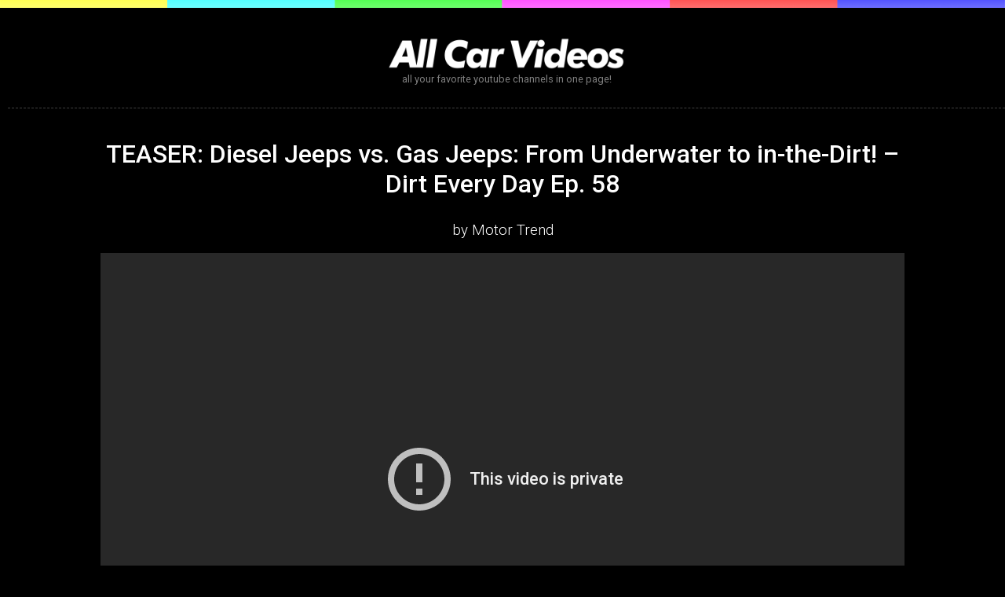

--- FILE ---
content_type: text/html; charset=UTF-8
request_url: https://allcarvideos.net/2016/11/22/teaser-diesel-jeeps-vs-gas-jeeps-from-underwater-to-in-the-dirt-dirt-every-day-ep-58-2/
body_size: 15714
content:
<!doctype html>
<html>
<head>


<meta charset="utf-8">
	
	
	<title>		
		TEASER: Diesel Jeeps vs. Gas Jeeps: From Underwater to in-the-Dirt! &#8211; Dirt Every Day Ep. 58 by Motor Trend Channel		 | AllCarVideos.net, all your favorite youtube channels in one page! 
	
	
	</title>

	
	
	

    
<meta name="viewport" content="width=device-width" />
    
<link rel="icon" type="image/png"  href="/wp-content/themes/omnivore/images/favicon.png" />


<link rel="stylesheet" media="screen" href="/wp-content/themes/omnivore/css/_design.css">

	<link rel="alternate" type="application/rss+xml" title="RSS 2.0" href="https://allcarvideos.net/feed/" />
	<link rel="alternate" type="text/xml" title="RSS .92" href="https://allcarvideos.net/feed/rss/" />
	<link rel="alternate" type="application/atom+xml" title="Atom 1.0" href="https://allcarvideos.net/feed/atom/" />

	<link rel="pingback" href="https://allcarvideos.net/xmlrpc.php" />
		<link rel='archives' title='January 2026' href='https://allcarvideos.net/2026/01/' />
	<link rel='archives' title='December 2025' href='https://allcarvideos.net/2025/12/' />
	<link rel='archives' title='November 2025' href='https://allcarvideos.net/2025/11/' />
	<link rel='archives' title='October 2025' href='https://allcarvideos.net/2025/10/' />
	<link rel='archives' title='September 2025' href='https://allcarvideos.net/2025/09/' />
	<link rel='archives' title='August 2025' href='https://allcarvideos.net/2025/08/' />
	<link rel='archives' title='July 2025' href='https://allcarvideos.net/2025/07/' />
	<link rel='archives' title='June 2025' href='https://allcarvideos.net/2025/06/' />
	<link rel='archives' title='May 2025' href='https://allcarvideos.net/2025/05/' />
	<link rel='archives' title='April 2025' href='https://allcarvideos.net/2025/04/' />
	<link rel='archives' title='March 2025' href='https://allcarvideos.net/2025/03/' />
	<link rel='archives' title='February 2025' href='https://allcarvideos.net/2025/02/' />
	<link rel='archives' title='January 2025' href='https://allcarvideos.net/2025/01/' />
	<link rel='archives' title='December 2024' href='https://allcarvideos.net/2024/12/' />
	<link rel='archives' title='November 2024' href='https://allcarvideos.net/2024/11/' />
	<link rel='archives' title='October 2024' href='https://allcarvideos.net/2024/10/' />
	<link rel='archives' title='September 2024' href='https://allcarvideos.net/2024/09/' />
	<link rel='archives' title='August 2024' href='https://allcarvideos.net/2024/08/' />
	<link rel='archives' title='July 2024' href='https://allcarvideos.net/2024/07/' />
	<link rel='archives' title='June 2024' href='https://allcarvideos.net/2024/06/' />
	<link rel='archives' title='May 2024' href='https://allcarvideos.net/2024/05/' />
	<link rel='archives' title='April 2024' href='https://allcarvideos.net/2024/04/' />
	<link rel='archives' title='March 2024' href='https://allcarvideos.net/2024/03/' />
	<link rel='archives' title='February 2024' href='https://allcarvideos.net/2024/02/' />
	<link rel='archives' title='January 2024' href='https://allcarvideos.net/2024/01/' />
	<link rel='archives' title='December 2023' href='https://allcarvideos.net/2023/12/' />
	<link rel='archives' title='November 2023' href='https://allcarvideos.net/2023/11/' />
	<link rel='archives' title='October 2023' href='https://allcarvideos.net/2023/10/' />
	<link rel='archives' title='September 2023' href='https://allcarvideos.net/2023/09/' />
	<link rel='archives' title='August 2023' href='https://allcarvideos.net/2023/08/' />
	<link rel='archives' title='July 2023' href='https://allcarvideos.net/2023/07/' />
	<link rel='archives' title='June 2023' href='https://allcarvideos.net/2023/06/' />
	<link rel='archives' title='May 2023' href='https://allcarvideos.net/2023/05/' />
	<link rel='archives' title='April 2023' href='https://allcarvideos.net/2023/04/' />
	<link rel='archives' title='March 2023' href='https://allcarvideos.net/2023/03/' />
	<link rel='archives' title='February 2023' href='https://allcarvideos.net/2023/02/' />
	<link rel='archives' title='January 2023' href='https://allcarvideos.net/2023/01/' />
	<link rel='archives' title='December 2022' href='https://allcarvideos.net/2022/12/' />
	<link rel='archives' title='November 2022' href='https://allcarvideos.net/2022/11/' />
	<link rel='archives' title='October 2022' href='https://allcarvideos.net/2022/10/' />
	<link rel='archives' title='September 2022' href='https://allcarvideos.net/2022/09/' />
	<link rel='archives' title='August 2022' href='https://allcarvideos.net/2022/08/' />
	<link rel='archives' title='July 2022' href='https://allcarvideos.net/2022/07/' />
	<link rel='archives' title='June 2022' href='https://allcarvideos.net/2022/06/' />
	<link rel='archives' title='May 2022' href='https://allcarvideos.net/2022/05/' />
	<link rel='archives' title='April 2022' href='https://allcarvideos.net/2022/04/' />
	<link rel='archives' title='March 2022' href='https://allcarvideos.net/2022/03/' />
	<link rel='archives' title='February 2022' href='https://allcarvideos.net/2022/02/' />
	<link rel='archives' title='January 2022' href='https://allcarvideos.net/2022/01/' />
	<link rel='archives' title='December 2021' href='https://allcarvideos.net/2021/12/' />
	<link rel='archives' title='November 2021' href='https://allcarvideos.net/2021/11/' />
	<link rel='archives' title='October 2021' href='https://allcarvideos.net/2021/10/' />
	<link rel='archives' title='September 2021' href='https://allcarvideos.net/2021/09/' />
	<link rel='archives' title='August 2021' href='https://allcarvideos.net/2021/08/' />
	<link rel='archives' title='July 2021' href='https://allcarvideos.net/2021/07/' />
	<link rel='archives' title='June 2021' href='https://allcarvideos.net/2021/06/' />
	<link rel='archives' title='May 2021' href='https://allcarvideos.net/2021/05/' />
	<link rel='archives' title='April 2021' href='https://allcarvideos.net/2021/04/' />
	<link rel='archives' title='March 2021' href='https://allcarvideos.net/2021/03/' />
	<link rel='archives' title='February 2021' href='https://allcarvideos.net/2021/02/' />
	<link rel='archives' title='January 2021' href='https://allcarvideos.net/2021/01/' />
	<link rel='archives' title='December 2020' href='https://allcarvideos.net/2020/12/' />
	<link rel='archives' title='November 2020' href='https://allcarvideos.net/2020/11/' />
	<link rel='archives' title='October 2020' href='https://allcarvideos.net/2020/10/' />
	<link rel='archives' title='September 2020' href='https://allcarvideos.net/2020/09/' />
	<link rel='archives' title='August 2020' href='https://allcarvideos.net/2020/08/' />
	<link rel='archives' title='July 2020' href='https://allcarvideos.net/2020/07/' />
	<link rel='archives' title='June 2020' href='https://allcarvideos.net/2020/06/' />
	<link rel='archives' title='May 2020' href='https://allcarvideos.net/2020/05/' />
	<link rel='archives' title='April 2020' href='https://allcarvideos.net/2020/04/' />
	<link rel='archives' title='March 2020' href='https://allcarvideos.net/2020/03/' />
	<link rel='archives' title='February 2020' href='https://allcarvideos.net/2020/02/' />
	<link rel='archives' title='January 2020' href='https://allcarvideos.net/2020/01/' />
	<link rel='archives' title='December 2019' href='https://allcarvideos.net/2019/12/' />
	<link rel='archives' title='November 2019' href='https://allcarvideos.net/2019/11/' />
	<link rel='archives' title='October 2019' href='https://allcarvideos.net/2019/10/' />
	<link rel='archives' title='September 2019' href='https://allcarvideos.net/2019/09/' />
	<link rel='archives' title='August 2019' href='https://allcarvideos.net/2019/08/' />
	<link rel='archives' title='July 2019' href='https://allcarvideos.net/2019/07/' />
	<link rel='archives' title='June 2019' href='https://allcarvideos.net/2019/06/' />
	<link rel='archives' title='May 2019' href='https://allcarvideos.net/2019/05/' />
	<link rel='archives' title='April 2019' href='https://allcarvideos.net/2019/04/' />
	<link rel='archives' title='March 2019' href='https://allcarvideos.net/2019/03/' />
	<link rel='archives' title='February 2019' href='https://allcarvideos.net/2019/02/' />
	<link rel='archives' title='January 2019' href='https://allcarvideos.net/2019/01/' />
	<link rel='archives' title='December 2018' href='https://allcarvideos.net/2018/12/' />
	<link rel='archives' title='November 2018' href='https://allcarvideos.net/2018/11/' />
	<link rel='archives' title='October 2018' href='https://allcarvideos.net/2018/10/' />
	<link rel='archives' title='September 2018' href='https://allcarvideos.net/2018/09/' />
	<link rel='archives' title='August 2018' href='https://allcarvideos.net/2018/08/' />
	<link rel='archives' title='July 2018' href='https://allcarvideos.net/2018/07/' />
	<link rel='archives' title='June 2018' href='https://allcarvideos.net/2018/06/' />
	<link rel='archives' title='May 2018' href='https://allcarvideos.net/2018/05/' />
	<link rel='archives' title='April 2018' href='https://allcarvideos.net/2018/04/' />
	<link rel='archives' title='March 2018' href='https://allcarvideos.net/2018/03/' />
	<link rel='archives' title='February 2018' href='https://allcarvideos.net/2018/02/' />
	<link rel='archives' title='January 2018' href='https://allcarvideos.net/2018/01/' />
	<link rel='archives' title='December 2017' href='https://allcarvideos.net/2017/12/' />
	<link rel='archives' title='November 2017' href='https://allcarvideos.net/2017/11/' />
	<link rel='archives' title='October 2017' href='https://allcarvideos.net/2017/10/' />
	<link rel='archives' title='September 2017' href='https://allcarvideos.net/2017/09/' />
	<link rel='archives' title='August 2017' href='https://allcarvideos.net/2017/08/' />
	<link rel='archives' title='July 2017' href='https://allcarvideos.net/2017/07/' />
	<link rel='archives' title='June 2017' href='https://allcarvideos.net/2017/06/' />
	<link rel='archives' title='May 2017' href='https://allcarvideos.net/2017/05/' />
	<link rel='archives' title='April 2017' href='https://allcarvideos.net/2017/04/' />
	<link rel='archives' title='March 2017' href='https://allcarvideos.net/2017/03/' />
	<link rel='archives' title='February 2017' href='https://allcarvideos.net/2017/02/' />
	<link rel='archives' title='January 2017' href='https://allcarvideos.net/2017/01/' />
	<link rel='archives' title='December 2016' href='https://allcarvideos.net/2016/12/' />
	<link rel='archives' title='November 2016' href='https://allcarvideos.net/2016/11/' />
	<link rel='archives' title='October 2016' href='https://allcarvideos.net/2016/10/' />
	<link rel='archives' title='September 2016' href='https://allcarvideos.net/2016/09/' />
	<link rel='archives' title='August 2016' href='https://allcarvideos.net/2016/08/' />
	<link rel='archives' title='July 2016' href='https://allcarvideos.net/2016/07/' />
	<link rel='archives' title='June 2016' href='https://allcarvideos.net/2016/06/' />
	<link rel='archives' title='May 2016' href='https://allcarvideos.net/2016/05/' />
	<link rel='archives' title='April 2016' href='https://allcarvideos.net/2016/04/' />
	<link rel='archives' title='March 2016' href='https://allcarvideos.net/2016/03/' />
	<link rel='archives' title='February 2016' href='https://allcarvideos.net/2016/02/' />
	<link rel='archives' title='January 2016' href='https://allcarvideos.net/2016/01/' />
	<link rel='archives' title='November 2015' href='https://allcarvideos.net/2015/11/' />
	<link rel='archives' title='October 2015' href='https://allcarvideos.net/2015/10/' />
	<link rel='archives' title='August 2015' href='https://allcarvideos.net/2015/08/' />
	<link rel='archives' title='July 2015' href='https://allcarvideos.net/2015/07/' />
	<link rel='archives' title='April 2015' href='https://allcarvideos.net/2015/04/' />
	<link rel='archives' title='March 2015' href='https://allcarvideos.net/2015/03/' />
	<link rel='archives' title='February 2015' href='https://allcarvideos.net/2015/02/' />
	<link rel='archives' title='December 2014' href='https://allcarvideos.net/2014/12/' />
	<link rel='archives' title='July 2012' href='https://allcarvideos.net/2012/07/' />
	<link rel='archives' title='November 2011' href='https://allcarvideos.net/2011/11/' />
	<link rel='archives' title='February 2011' href='https://allcarvideos.net/2011/02/' />
<meta name='robots' content='max-image-preview:large' />
	<style>img:is([sizes="auto" i], [sizes^="auto," i]) { contain-intrinsic-size: 3000px 1500px }</style>
	<link rel='stylesheet' id='wp-block-library-css' href='https://allcarvideos.net/wp-includes/css/dist/block-library/style.min.css?ver=6.8.3' type='text/css' media='all' />
<style id='classic-theme-styles-inline-css' type='text/css'>
/*! This file is auto-generated */
.wp-block-button__link{color:#fff;background-color:#32373c;border-radius:9999px;box-shadow:none;text-decoration:none;padding:calc(.667em + 2px) calc(1.333em + 2px);font-size:1.125em}.wp-block-file__button{background:#32373c;color:#fff;text-decoration:none}
</style>
<style id='global-styles-inline-css' type='text/css'>
:root{--wp--preset--aspect-ratio--square: 1;--wp--preset--aspect-ratio--4-3: 4/3;--wp--preset--aspect-ratio--3-4: 3/4;--wp--preset--aspect-ratio--3-2: 3/2;--wp--preset--aspect-ratio--2-3: 2/3;--wp--preset--aspect-ratio--16-9: 16/9;--wp--preset--aspect-ratio--9-16: 9/16;--wp--preset--color--black: #000000;--wp--preset--color--cyan-bluish-gray: #abb8c3;--wp--preset--color--white: #ffffff;--wp--preset--color--pale-pink: #f78da7;--wp--preset--color--vivid-red: #cf2e2e;--wp--preset--color--luminous-vivid-orange: #ff6900;--wp--preset--color--luminous-vivid-amber: #fcb900;--wp--preset--color--light-green-cyan: #7bdcb5;--wp--preset--color--vivid-green-cyan: #00d084;--wp--preset--color--pale-cyan-blue: #8ed1fc;--wp--preset--color--vivid-cyan-blue: #0693e3;--wp--preset--color--vivid-purple: #9b51e0;--wp--preset--gradient--vivid-cyan-blue-to-vivid-purple: linear-gradient(135deg,rgba(6,147,227,1) 0%,rgb(155,81,224) 100%);--wp--preset--gradient--light-green-cyan-to-vivid-green-cyan: linear-gradient(135deg,rgb(122,220,180) 0%,rgb(0,208,130) 100%);--wp--preset--gradient--luminous-vivid-amber-to-luminous-vivid-orange: linear-gradient(135deg,rgba(252,185,0,1) 0%,rgba(255,105,0,1) 100%);--wp--preset--gradient--luminous-vivid-orange-to-vivid-red: linear-gradient(135deg,rgba(255,105,0,1) 0%,rgb(207,46,46) 100%);--wp--preset--gradient--very-light-gray-to-cyan-bluish-gray: linear-gradient(135deg,rgb(238,238,238) 0%,rgb(169,184,195) 100%);--wp--preset--gradient--cool-to-warm-spectrum: linear-gradient(135deg,rgb(74,234,220) 0%,rgb(151,120,209) 20%,rgb(207,42,186) 40%,rgb(238,44,130) 60%,rgb(251,105,98) 80%,rgb(254,248,76) 100%);--wp--preset--gradient--blush-light-purple: linear-gradient(135deg,rgb(255,206,236) 0%,rgb(152,150,240) 100%);--wp--preset--gradient--blush-bordeaux: linear-gradient(135deg,rgb(254,205,165) 0%,rgb(254,45,45) 50%,rgb(107,0,62) 100%);--wp--preset--gradient--luminous-dusk: linear-gradient(135deg,rgb(255,203,112) 0%,rgb(199,81,192) 50%,rgb(65,88,208) 100%);--wp--preset--gradient--pale-ocean: linear-gradient(135deg,rgb(255,245,203) 0%,rgb(182,227,212) 50%,rgb(51,167,181) 100%);--wp--preset--gradient--electric-grass: linear-gradient(135deg,rgb(202,248,128) 0%,rgb(113,206,126) 100%);--wp--preset--gradient--midnight: linear-gradient(135deg,rgb(2,3,129) 0%,rgb(40,116,252) 100%);--wp--preset--font-size--small: 13px;--wp--preset--font-size--medium: 20px;--wp--preset--font-size--large: 36px;--wp--preset--font-size--x-large: 42px;--wp--preset--spacing--20: 0.44rem;--wp--preset--spacing--30: 0.67rem;--wp--preset--spacing--40: 1rem;--wp--preset--spacing--50: 1.5rem;--wp--preset--spacing--60: 2.25rem;--wp--preset--spacing--70: 3.38rem;--wp--preset--spacing--80: 5.06rem;--wp--preset--shadow--natural: 6px 6px 9px rgba(0, 0, 0, 0.2);--wp--preset--shadow--deep: 12px 12px 50px rgba(0, 0, 0, 0.4);--wp--preset--shadow--sharp: 6px 6px 0px rgba(0, 0, 0, 0.2);--wp--preset--shadow--outlined: 6px 6px 0px -3px rgba(255, 255, 255, 1), 6px 6px rgba(0, 0, 0, 1);--wp--preset--shadow--crisp: 6px 6px 0px rgba(0, 0, 0, 1);}:where(.is-layout-flex){gap: 0.5em;}:where(.is-layout-grid){gap: 0.5em;}body .is-layout-flex{display: flex;}.is-layout-flex{flex-wrap: wrap;align-items: center;}.is-layout-flex > :is(*, div){margin: 0;}body .is-layout-grid{display: grid;}.is-layout-grid > :is(*, div){margin: 0;}:where(.wp-block-columns.is-layout-flex){gap: 2em;}:where(.wp-block-columns.is-layout-grid){gap: 2em;}:where(.wp-block-post-template.is-layout-flex){gap: 1.25em;}:where(.wp-block-post-template.is-layout-grid){gap: 1.25em;}.has-black-color{color: var(--wp--preset--color--black) !important;}.has-cyan-bluish-gray-color{color: var(--wp--preset--color--cyan-bluish-gray) !important;}.has-white-color{color: var(--wp--preset--color--white) !important;}.has-pale-pink-color{color: var(--wp--preset--color--pale-pink) !important;}.has-vivid-red-color{color: var(--wp--preset--color--vivid-red) !important;}.has-luminous-vivid-orange-color{color: var(--wp--preset--color--luminous-vivid-orange) !important;}.has-luminous-vivid-amber-color{color: var(--wp--preset--color--luminous-vivid-amber) !important;}.has-light-green-cyan-color{color: var(--wp--preset--color--light-green-cyan) !important;}.has-vivid-green-cyan-color{color: var(--wp--preset--color--vivid-green-cyan) !important;}.has-pale-cyan-blue-color{color: var(--wp--preset--color--pale-cyan-blue) !important;}.has-vivid-cyan-blue-color{color: var(--wp--preset--color--vivid-cyan-blue) !important;}.has-vivid-purple-color{color: var(--wp--preset--color--vivid-purple) !important;}.has-black-background-color{background-color: var(--wp--preset--color--black) !important;}.has-cyan-bluish-gray-background-color{background-color: var(--wp--preset--color--cyan-bluish-gray) !important;}.has-white-background-color{background-color: var(--wp--preset--color--white) !important;}.has-pale-pink-background-color{background-color: var(--wp--preset--color--pale-pink) !important;}.has-vivid-red-background-color{background-color: var(--wp--preset--color--vivid-red) !important;}.has-luminous-vivid-orange-background-color{background-color: var(--wp--preset--color--luminous-vivid-orange) !important;}.has-luminous-vivid-amber-background-color{background-color: var(--wp--preset--color--luminous-vivid-amber) !important;}.has-light-green-cyan-background-color{background-color: var(--wp--preset--color--light-green-cyan) !important;}.has-vivid-green-cyan-background-color{background-color: var(--wp--preset--color--vivid-green-cyan) !important;}.has-pale-cyan-blue-background-color{background-color: var(--wp--preset--color--pale-cyan-blue) !important;}.has-vivid-cyan-blue-background-color{background-color: var(--wp--preset--color--vivid-cyan-blue) !important;}.has-vivid-purple-background-color{background-color: var(--wp--preset--color--vivid-purple) !important;}.has-black-border-color{border-color: var(--wp--preset--color--black) !important;}.has-cyan-bluish-gray-border-color{border-color: var(--wp--preset--color--cyan-bluish-gray) !important;}.has-white-border-color{border-color: var(--wp--preset--color--white) !important;}.has-pale-pink-border-color{border-color: var(--wp--preset--color--pale-pink) !important;}.has-vivid-red-border-color{border-color: var(--wp--preset--color--vivid-red) !important;}.has-luminous-vivid-orange-border-color{border-color: var(--wp--preset--color--luminous-vivid-orange) !important;}.has-luminous-vivid-amber-border-color{border-color: var(--wp--preset--color--luminous-vivid-amber) !important;}.has-light-green-cyan-border-color{border-color: var(--wp--preset--color--light-green-cyan) !important;}.has-vivid-green-cyan-border-color{border-color: var(--wp--preset--color--vivid-green-cyan) !important;}.has-pale-cyan-blue-border-color{border-color: var(--wp--preset--color--pale-cyan-blue) !important;}.has-vivid-cyan-blue-border-color{border-color: var(--wp--preset--color--vivid-cyan-blue) !important;}.has-vivid-purple-border-color{border-color: var(--wp--preset--color--vivid-purple) !important;}.has-vivid-cyan-blue-to-vivid-purple-gradient-background{background: var(--wp--preset--gradient--vivid-cyan-blue-to-vivid-purple) !important;}.has-light-green-cyan-to-vivid-green-cyan-gradient-background{background: var(--wp--preset--gradient--light-green-cyan-to-vivid-green-cyan) !important;}.has-luminous-vivid-amber-to-luminous-vivid-orange-gradient-background{background: var(--wp--preset--gradient--luminous-vivid-amber-to-luminous-vivid-orange) !important;}.has-luminous-vivid-orange-to-vivid-red-gradient-background{background: var(--wp--preset--gradient--luminous-vivid-orange-to-vivid-red) !important;}.has-very-light-gray-to-cyan-bluish-gray-gradient-background{background: var(--wp--preset--gradient--very-light-gray-to-cyan-bluish-gray) !important;}.has-cool-to-warm-spectrum-gradient-background{background: var(--wp--preset--gradient--cool-to-warm-spectrum) !important;}.has-blush-light-purple-gradient-background{background: var(--wp--preset--gradient--blush-light-purple) !important;}.has-blush-bordeaux-gradient-background{background: var(--wp--preset--gradient--blush-bordeaux) !important;}.has-luminous-dusk-gradient-background{background: var(--wp--preset--gradient--luminous-dusk) !important;}.has-pale-ocean-gradient-background{background: var(--wp--preset--gradient--pale-ocean) !important;}.has-electric-grass-gradient-background{background: var(--wp--preset--gradient--electric-grass) !important;}.has-midnight-gradient-background{background: var(--wp--preset--gradient--midnight) !important;}.has-small-font-size{font-size: var(--wp--preset--font-size--small) !important;}.has-medium-font-size{font-size: var(--wp--preset--font-size--medium) !important;}.has-large-font-size{font-size: var(--wp--preset--font-size--large) !important;}.has-x-large-font-size{font-size: var(--wp--preset--font-size--x-large) !important;}
:where(.wp-block-post-template.is-layout-flex){gap: 1.25em;}:where(.wp-block-post-template.is-layout-grid){gap: 1.25em;}
:where(.wp-block-columns.is-layout-flex){gap: 2em;}:where(.wp-block-columns.is-layout-grid){gap: 2em;}
:root :where(.wp-block-pullquote){font-size: 1.5em;line-height: 1.6;}
</style>
<link rel="https://api.w.org/" href="https://allcarvideos.net/wp-json/" /><link rel="alternate" title="JSON" type="application/json" href="https://allcarvideos.net/wp-json/wp/v2/posts/208779" /><meta name="generator" content="WordPress 6.8.3" />
<link rel="canonical" href="https://allcarvideos.net/2016/11/22/teaser-diesel-jeeps-vs-gas-jeeps-from-underwater-to-in-the-dirt-dirt-every-day-ep-58-2/" />
<link rel='shortlink' href='https://allcarvideos.net/?p=208779' />
<link rel="alternate" title="oEmbed (JSON)" type="application/json+oembed" href="https://allcarvideos.net/wp-json/oembed/1.0/embed?url=https%3A%2F%2Fallcarvideos.net%2F2016%2F11%2F22%2Fteaser-diesel-jeeps-vs-gas-jeeps-from-underwater-to-in-the-dirt-dirt-every-day-ep-58-2%2F" />
<link rel="alternate" title="oEmbed (XML)" type="text/xml+oembed" href="https://allcarvideos.net/wp-json/oembed/1.0/embed?url=https%3A%2F%2Fallcarvideos.net%2F2016%2F11%2F22%2Fteaser-diesel-jeeps-vs-gas-jeeps-from-underwater-to-in-the-dirt-dirt-every-day-ep-58-2%2F&#038;format=xml" />
  
  
  
  
  
  
<meta property="og:image" content="https://img.youtube.com/vi/zydnr37LC74/0.jpg" />	 

	
	  
  
    
    
    
    
<script async src="https://pagead2.googlesyndication.com/pagead/js/adsbygoogle.js"></script>
<script>
     (adsbygoogle = window.adsbygoogle || []).push({
          google_ad_client: "ca-pub-8746295281840880",
          enable_page_level_ads: true
     });
</script>
    
    
    
    
    
    
  
  
	
	
<!-- analytics code-->
<!-- Global site tag (gtag.js) - Google Analytics -->
<script async src="https://www.googletagmanager.com/gtag/js?id=UA-76504084-2"></script>
<script>
  window.dataLayer = window.dataLayer || [];
  function gtag(){dataLayer.push(arguments);}
  gtag('js', new Date());

  gtag('config', 'UA-76504084-2', { 'anonymize_ip': true });
</script>
	
	

 	


    

    
    
    
    
    
    
    

  
  
</head>

<body>









<!--div class="topmenu hidmobile">
 
</div-->
    
   
    



  

 <div class="topsubheader" style="    
	 position: fixed;							  
  top: 0;
  left: 0;
  z-index: 999;
  width: 100%;
  height: 10px;">
	</div>
	
	
	 <div class="topsubheader" style="  height: 6px;">
	</div>



<div class="topheader "> 

    
 <div class="toplogo " style="text-align: center;">
 
 <a href="/">
 <img src="/wp-content/themes/omnivore/images/weblogo_w.png"/></a>
 <span >
all your favorite youtube channels in one page!</span><br>

	 
         	 
              
     
     
     

     
     
     
     
     
     
	 
 </div>
 
 

  

</div>
 






<div style=" clear:both;"></div>




    
    
    
    
    
    
    
    

<div class="maincontent">
    

    
    
    
    
    
    
    
    
    
    
    
    
    
    


 




<div class="singlepost mxw" >


    
<div style="text-align: center"><br>

    <a href="#video">
<h1 class="mxw">TEASER: Diesel Jeeps vs. Gas Jeeps: From Underwater to in-the-Dirt! &#8211; Dirt Every Day Ep. 58 </h1>
<h3>by <a href="https://allcarvideos.net/category/motor-trend-channel/" rel="category tag">Motor Trend</a></h3>
</a>
        
        </div>


  <div style="text-align:center; margin-bottom:10px; margin-top:10px;">
  
    
 </div>


  


	

<div class="container" id="video">
<iframe src="https://www.youtube-nocookie.com/embed/zydnr37LC74" 
frameborder="0" allowfullscreen class="video"></iframe>
</div>

<div style="text-align:center; margin-bottom:20px; margin-top:20px;">
  
  

  
  
</div>

    
    
    
<div style=" text-align: center">  
 

    
 <h3>  </h3>   

<br>
<br>

<!--div style="font-size: 0.8em;"> TEASER: Diesel Jeeps vs. Gas Jeeps: From Underwater to in-the-Dirt! &#8211; Dirt Every Day Ep. 58<br>
 by <a href="https://allcarvideos.net/category/motor-trend-channel/" rel="category tag">Motor Trend</a></div>
<br>
<br-->


 </div> 
    
    
    
    
    
    
    
  	  
	  
<!--h4><a href="https://allcarvideos.net/category/motor-trend-channel/" rel="category tag">Motor Trend</a></h4-->



</div>








<div style=" clear:both;"></div>








<br>
<br>
<br>


<div class="topsubheader"></div>

  






<h1><br>
More from <a href="https://allcarvideos.net/category/motor-trend-channel/" rel="category tag">Motor Trend</a> :

<br>
<br>

</h1>




  <ul class="postbox ">
	  
	  	  

<li >

<a href="https://allcarvideos.net/2026/01/17/we-shouldnt-love-it-but-we-do/" rel="bookmark">
<div style=" background: url(https://img.youtube.com/vi//0.jpg); background-size:cover;background-position:center center; ">
</div>
		
<h2>We Shouldn’t Love It, But We Do</h2> 

</a>
  
</li>
    
	  
	    	  

<li >

<a href="https://allcarvideos.net/2026/01/15/honda-fastport-equad-prototype-first-drive-er-ride-er-something-we-shouldnt-love-it-but-we-do/" rel="bookmark">
<div style=" background: url(https://img.youtube.com/vi/eBNSQJZVpLg/0.jpg); background-size:cover;background-position:center center; ">
</div>
		
<h2>Honda Fastport eQuad Prototype First Drive, Er, Ride, Er, Something: We Shouldn’t Love It, But We Do</h2> 

</a>
  
</li>
    
	  
	    	  

<li >

<a href="https://allcarvideos.net/2026/01/14/rivians-get-smarter-from-software-to-ai-defined-vehicles/" rel="bookmark">
<div style=" background: url(https://img.youtube.com/vi//0.jpg); background-size:cover;background-position:center center; ">
</div>
		
<h2>Rivian&#8217;s Get SMARTER! From Software to AI Defined Vehicles!</h2> 

</a>
  
</li>
    
	  
	    	  

<li >

<a href="https://allcarvideos.net/2026/01/14/2027-ford-bronco-rtr-first-look/" rel="bookmark">
<div style=" background: url(https://img.youtube.com/vi//0.jpg); background-size:cover;background-position:center center; ">
</div>
		
<h2>2027 Ford Bronco RTR &#8211; First Look</h2> 

</a>
  
</li>
    
	  
	    	  

<li >

<a href="https://allcarvideos.net/2026/01/09/rivians-ai-master-plan-hands-free-driving-r2-lidar-and-the-road-to-personal-level-4-autonomy/" rel="bookmark">
<div style=" background: url(https://img.youtube.com/vi/4BpZYl1_bR4/0.jpg); background-size:cover;background-position:center center; ">
</div>
		
<h2>Rivian’s AI Master Plan: Hands-Free Driving, R2 + LiDAR, and the Road to Personal Level 4 Autonomy</h2> 

</a>
  
</li>
    
	  
	    	  

<li >

<a href="https://allcarvideos.net/2026/01/06/best-tech-2026-after-using-rivians-phone-app-youll-never-want-to-own-an-appless-car/" rel="bookmark">
<div style=" background: url(https://img.youtube.com/vi/hSXzXPIlZgQ/0.jpg); background-size:cover;background-position:center center; ">
</div>
		
<h2>Best Tech 2026: After Using Rivian’s Phone App, You’ll Never Want to Own an Appless Car</h2> 

</a>
  
</li>
    
	  
	    	  

<li >

<a href="https://allcarvideos.net/2026/01/06/best-tech-2026-why-plugshare-is-the-essential-ev-charging-app/" rel="bookmark">
<div style=" background: url(https://img.youtube.com/vi/kh3EOvF3WzY/0.jpg); background-size:cover;background-position:center center; ">
</div>
		
<h2>Best Tech 2026: Why PlugShare Is the Essential EV Charging App</h2> 

</a>
  
</li>
    
	  
	    	  

<li >

<a href="https://allcarvideos.net/2026/01/06/best-tech-2026-porsche-taycan-turbo-gt-pushes-ev-powertrain-performance-to-new-limits/" rel="bookmark">
<div style=" background: url(https://img.youtube.com/vi/SFj9ADa0ceo/0.jpg); background-size:cover;background-position:center center; ">
</div>
		
<h2>Best Tech 2026: Porsche Taycan Turbo GT Pushes EV Powertrain Performance to New Limits</h2> 

</a>
  
</li>
    
	  
	    	  

<li >

<a href="https://allcarvideos.net/2026/01/06/best-tech-2026-lucid-gravity-gets-ev-fast-charging-right/" rel="bookmark">
<div style=" background: url(https://img.youtube.com/vi/TrL3FfW6bIs/0.jpg); background-size:cover;background-position:center center; ">
</div>
		
<h2>Best Tech 2026: Lucid Gravity Gets EV Fast Charging Right</h2> 

</a>
  
</li>
    
	  
	    	  

<li >

<a href="https://allcarvideos.net/2026/01/06/best-tech-2026-the-emporia-pro-isnt-your-average-home-ev-charger/" rel="bookmark">
<div style=" background: url(https://img.youtube.com/vi/T2AgOSZkmZk/0.jpg); background-size:cover;background-position:center center; ">
</div>
		
<h2>Best Tech 2026: The Emporia Pro Isn’t Your Average Home EV Charger</h2> 

</a>
  
</li>
    
	  
	    	  

<li >

<a href="https://allcarvideos.net/2026/01/06/best-tech-2026-audis-augmented-reality-delivers-the-best-ar-driving-experience/" rel="bookmark">
<div style=" background: url(https://img.youtube.com/vi/JaOEQIYuwWw/0.jpg); background-size:cover;background-position:center center; ">
</div>
		
<h2>Best Tech 2026: Audi’s Augmented Reality Delivers the Best AR Driving Experience</h2> 

</a>
  
</li>
    
	  
	    	  

<li >

<a href="https://allcarvideos.net/2026/01/06/best-tech-2026-ferraris-active-suspension-proves-comfort-and-performance-can-coexist/" rel="bookmark">
<div style=" background: url(https://img.youtube.com/vi/HMBUgQGKSTY/0.jpg); background-size:cover;background-position:center center; ">
</div>
		
<h2>Best Tech 2026: Ferrari’s Active Suspension Proves Comfort and Performance Can Coexist</h2> 

</a>
  
</li>
    
	  
	    	  

<li >

<a href="https://allcarvideos.net/2026/01/06/best-tech-2026-cadillac-escalades-power-doors-make-every-arrival-an-event/" rel="bookmark">
<div style=" background: url(https://img.youtube.com/vi/4vjPRMsiZMw/0.jpg); background-size:cover;background-position:center center; ">
</div>
		
<h2>Best Tech 2026: Cadillac Escalade’s Power Doors Make Every Arrival an Event</h2> 

</a>
  
</li>
    
	  
	    	  

<li >

<a href="https://allcarvideos.net/2026/01/06/why-audi-mmi-wins-best-infotainment-system-best-tech-2026/" rel="bookmark">
<div style=" background: url(https://img.youtube.com/vi/A7-Ni5RLCQ0/0.jpg); background-size:cover;background-position:center center; ">
</div>
		
<h2>Why Audi MMI Wins Best Infotainment System | Best Tech 2026</h2> 

</a>
  
</li>
    
	  
	    	  

<li >

<a href="https://allcarvideos.net/2026/01/06/best-tech-2026-tesla-fsd-is-the-most-advanced-driver-assistance-system-available/" rel="bookmark">
<div style=" background: url(https://img.youtube.com/vi/4YjN7gj2994/0.jpg); background-size:cover;background-position:center center; ">
</div>
		
<h2>Best Tech 2026: Tesla FSD Is the Most Advanced Driver Assistance System Available</h2> 

</a>
  
</li>
    
	  
	    	  

<li >

<a href="https://allcarvideos.net/2026/01/06/best-tech-2026-waymo-one-extends-its-lead-in-the-robotaxi-race/" rel="bookmark">
<div style=" background: url(https://img.youtube.com/vi/-Ht7pQBh43g/0.jpg); background-size:cover;background-position:center center; ">
</div>
		
<h2>Best Tech 2026: Waymo One Extends Its Lead in the Robotaxi Race</h2> 

</a>
  
</li>
    
	  
	    	  

<li >

<a href="https://allcarvideos.net/2025/12/18/hemi-vs-hurricane-which-2026-ram-1500-engine-is-the-best-choice-for-you/" rel="bookmark">
<div style=" background: url(https://img.youtube.com/vi/I8FijHXBcxQ/0.jpg); background-size:cover;background-position:center center; ">
</div>
		
<h2>Hemi vs. Hurricane: Which 2026 Ram 1500 Engine Is the Best Choice for You?</h2> 

</a>
  
</li>
    
	  
	    	  

<li >

<a href="https://allcarvideos.net/2025/12/12/designing-the-new-scout-chris-benjamin-on-rivian-comparisons-evs-and-the-future-of-off-roading/" rel="bookmark">
<div style=" background: url(https://img.youtube.com/vi/af3I_vR0gNo/0.jpg); background-size:cover;background-position:center center; ">
</div>
		
<h2>Designing the New Scout: Chris Benjamin on Rivian Comparisons, EVs, and the Future of Off-Roading</h2> 

</a>
  
</li>
    
	  
	    	  

<li >

<a href="https://allcarvideos.net/2025/12/10/toyota-gazoo-racing-gr-gt/" rel="bookmark">
<div style=" background: url(https://img.youtube.com/vi//0.jpg); background-size:cover;background-position:center center; ">
</div>
		
<h2>Toyota Gazoo Racing GR GT</h2> 

</a>
  
</li>
    
	  
	    	  

<li >

<a href="https://allcarvideos.net/2025/12/10/sylvania-brightens-the-future-of-a-2010-toyota-4runner-project-backcountry-revival-part-3/" rel="bookmark">
<div style=" background: url(https://img.youtube.com/vi/MBAcYGr9sH0/0.jpg); background-size:cover;background-position:center center; ">
</div>
		
<h2>SYLVANIA Brightens the Future of a 2010 Toyota 4Runner | Project Backcountry Revival | Part 3</h2> 

</a>
  
</li>
    
	  
	    	  

<li >

<a href="https://allcarvideos.net/2025/12/10/first-look-behold-the-all-new-toyota-gr-gt-a-641-hp-hybrid-v8-supercar/" rel="bookmark">
<div style=" background: url(https://img.youtube.com/vi/yUtdQSk0DLE/0.jpg); background-size:cover;background-position:center center; ">
</div>
		
<h2>First Look: Behold the All-New Toyota GR GT — A 641-HP Hybrid V8 Supercar</h2> 

</a>
  
</li>
    
	  
	    	  

<li >

<a href="https://allcarvideos.net/2025/12/10/toyota-gr-gt-interior-pov/" rel="bookmark">
<div style=" background: url(https://img.youtube.com/vi//0.jpg); background-size:cover;background-position:center center; ">
</div>
		
<h2>Toyota GR GT Interior POV</h2> 

</a>
  
</li>
    
	  
	    	  

<li >

<a href="https://allcarvideos.net/2025/12/09/the-ford-maverick-is-our-2026-motortrend-truck-of-the-year/" rel="bookmark">
<div style=" background: url(https://img.youtube.com/vi//0.jpg); background-size:cover;background-position:center center; ">
</div>
		
<h2>The Ford Maverick is Our 2026 MotorTrend Truck of The Year!</h2> 

</a>
  
</li>
    
	  
	    	  

<li >

<a href="https://allcarvideos.net/2025/12/09/ford-maverick-lobo-at-truck-of-the-year/" rel="bookmark">
<div style=" background: url(https://img.youtube.com/vi//0.jpg); background-size:cover;background-position:center center; ">
</div>
		
<h2>Ford Maverick Lobo at Truck of The Year</h2> 

</a>
  
</li>
    
	  
	    	  

<li >

<a href="https://allcarvideos.net/2025/12/09/the-compact-truck-that-beat-them-all-motortrends-2026-truck-of-the-year-the-2026-ford-maverick/" rel="bookmark">
<div style=" background: url(https://img.youtube.com/vi/vvOslHR-1y0/0.jpg); background-size:cover;background-position:center center; ">
</div>
		
<h2>The Compact Truck That Beat Them All. MotorTrend&#8217;s 2026 Truck of the Year: The 2026 Ford Maverick</h2> 

</a>
  
</li>
    
	  
	    	  

<li >

<a href="https://allcarvideos.net/2025/12/05/marques-mccammon-breaks-down-karmas-comeback-supercar-ambitions/" rel="bookmark">
<div style=" background: url(https://img.youtube.com/vi/T6HncaZRGt0/0.jpg); background-size:cover;background-position:center center; ">
</div>
		
<h2>Marques McCammon Breaks Down Karma’s Comeback &amp; Supercar Ambitions</h2> 

</a>
  
</li>
    
	  
	    	  

<li >

<a href="https://allcarvideos.net/2025/12/03/sylvania-brightens-the-future-of-a-2010-toyota-4runner-project-backcountry-revival-part-2/" rel="bookmark">
<div style=" background: url(https://img.youtube.com/vi/uROomBmNppw/0.jpg); background-size:cover;background-position:center center; ">
</div>
		
<h2>SYLVANIA Brightens the Future of a 2010 Toyota 4Runner | Project Backcountry Revival | Part 2</h2> 

</a>
  
</li>
    
	  
	    	  

<li >

<a href="https://allcarvideos.net/2025/11/28/the-battery-future-recycling-u-s-lithium-and-the-next-big-leap/" rel="bookmark">
<div style=" background: url(https://img.youtube.com/vi/KM57XGpL35g/0.jpg); background-size:cover;background-position:center center; ">
</div>
		
<h2>The Battery Future: Recycling, U.S. Lithium, and the Next Big Leap</h2> 

</a>
  
</li>
    
	  
	    	  

<li >

<a href="https://allcarvideos.net/2025/11/27/revolutionary-battery-tech-10x-energy-in-2-years/" rel="bookmark">
<div style=" background: url(https://img.youtube.com/vi//0.jpg); background-size:cover;background-position:center center; ">
</div>
		
<h2>Revolutionary Battery Tech 10x Energy in 2 Years!</h2> 

</a>
  
</li>
    
	  
	    	  

<li >

<a href="https://allcarvideos.net/2025/11/27/2026-jeep-cherokee-vs-2025-mazda-cx-50-hybrid-comparison-review-two-very-different-hybrid-suvs/" rel="bookmark">
<div style=" background: url(https://img.youtube.com/vi/hFof27vxUG8/0.jpg); background-size:cover;background-position:center center; ">
</div>
		
<h2>2026 Jeep Cherokee vs. 2025 Mazda CX-50 Hybrid Comparison Review: Two Very Different Hybrid SUVs</h2> 

</a>
  
</li>
    
	  
	    	  

<li >

<a href="https://allcarvideos.net/2025/11/26/sylvania-brightens-the-future-of-a-2010-toyota-4runner-project-backcountry-revival/" rel="bookmark">
<div style=" background: url(https://img.youtube.com/vi/v7vx1hP_HVU/0.jpg); background-size:cover;background-position:center center; ">
</div>
		
<h2>SYLVANIA Brightens the Future of a 2010 Toyota 4Runner | Project Backcountry Revival</h2> 

</a>
  
</li>
    
	  
	    	  

<li >

<a href="https://allcarvideos.net/2025/11/25/driveway-dreams-ep-3-hot-rod-revives-a-big-block-72-chevy-nova-motortrend/" rel="bookmark">
<div style=" background: url(https://img.youtube.com/vi/n0KVyvCSLUs/0.jpg); background-size:cover;background-position:center center; ">
</div>
		
<h2>Driveway Dreams Ep. 3 | HOT ROD Revives a Big-Block ’72 Chevy Nova | MotorTrend</h2> 

</a>
  
</li>
    
	  
	    	  

<li >

<a href="https://allcarvideos.net/2025/11/25/sailun-erange-ev-vs-oe-tire-motortrends-real-world-test/" rel="bookmark">
<div style=" background: url(https://img.youtube.com/vi//0.jpg); background-size:cover;background-position:center center; ">
</div>
		
<h2>Sailun Erange EV vs. OE Tire: MotorTrend’s Real World Test</h2> 

</a>
  
</li>
    
	  
	    	  

<li >

<a href="https://allcarvideos.net/2025/11/20/watch-out-ford-bronco-jeep-recon-hyundai-crater-suv-concept-takes-xrt-extreme/" rel="bookmark">
<div style=" background: url(https://img.youtube.com/vi/KNJhd0DOXuI/0.jpg); background-size:cover;background-position:center center; ">
</div>
		
<h2>Watch Out Ford Bronco, Jeep Recon? Hyundai Crater SUV Concept Takes XRT Extreme</h2> 

</a>
  
</li>
    
	  
	    	  

<li >

<a href="https://allcarvideos.net/2025/11/18/the-cadillac-escalade-iq-is-motortrends-2026-suv-of-the-year/" rel="bookmark">
<div style=" background: url(https://img.youtube.com/vi/oylj6x_SiCE/0.jpg); background-size:cover;background-position:center center; ">
</div>
		
<h2>The Cadillac Escalade IQ is MotorTrend’s 2026 SUV of The Year</h2> 

</a>
  
</li>
    
	  
	    	  

<li >

<a href="https://allcarvideos.net/2025/11/18/from-camaro-to-escalade-al-oppenheiser-reveals-how-gm-built-the-escalade-iq-hummer-ev/" rel="bookmark">
<div style=" background: url(https://img.youtube.com/vi/sNyRPfggf8Y/0.jpg); background-size:cover;background-position:center center; ">
</div>
		
<h2>From Camaro to Escalade: Al Oppenheiser Reveals How GM Built the Escalade IQ &amp; Hummer EV</h2> 

</a>
  
</li>
    
	  
	    	  

<li >

<a href="https://allcarvideos.net/2025/11/18/introducing-motortrends-1-ranked-electric-compact-suv-the-ford-mustang-mach-e/" rel="bookmark">
<div style=" background: url(https://img.youtube.com/vi//0.jpg); background-size:cover;background-position:center center; ">
</div>
		
<h2>Introducing MotorTrend’s #1 Ranked Electric Compact SUV: The Ford Mustang Mach-E®</h2> 

</a>
  
</li>
    
	  
	    	  

<li >

<a href="https://allcarvideos.net/2025/11/14/off-road-ready-family-suvs-which-one-gets-it-right/" rel="bookmark">
<div style=" background: url(https://img.youtube.com/vi/fAE8hJzJLLg/0.jpg); background-size:cover;background-position:center center; ">
</div>
		
<h2>Off Road Ready Family SUVs: Which One Gets It Right?</h2> 

</a>
  
</li>
    
	  
	    	  

<li >

<a href="https://allcarvideos.net/2025/11/14/reviving-willow-springs-and-the-future-of-la-car-culture-with-singers-mazen-fawaz/" rel="bookmark">
<div style=" background: url(https://img.youtube.com/vi/IbxXpuaZESw/0.jpg); background-size:cover;background-position:center center; ">
</div>
		
<h2>Reviving Willow Springs and The Future of LA Car Culture, with Singer&#8217;s Mazen Fawaz</h2> 

</a>
  
</li>
    
	  
	    	  

<li >

<a href="https://allcarvideos.net/2025/11/13/2026-cadillac-vistiq-vs-2025-volvo-ex90-vs-2025-lucid-gravity-luxury-ev-suv-comparison-test/" rel="bookmark">
<div style=" background: url(https://img.youtube.com/vi/AvWO3W6XhMM/0.jpg); background-size:cover;background-position:center center; ">
</div>
		
<h2>2026 Cadillac Vistiq vs. 2025 Volvo EX90 vs. 2025 Lucid Gravity Luxury EV SUV Comparison Test!</h2> 

</a>
  
</li>
    
	  
	    	  

<li >

<a href="https://allcarvideos.net/2025/11/12/magnus-walker-pininfarina-battista-collab-a-dream-come-true-motortrend-automobile-podcast/" rel="bookmark">
<div style=" background: url(https://img.youtube.com/vi//0.jpg); background-size:cover;background-position:center center; ">
</div>
		
<h2>Magnus Walker &#8211; Pininfarina Battista Collab: A Dream Come True!  #motortrend #automobile #podcast</h2> 

</a>
  
</li>
    
	  
	    	  

<li >

<a href="https://allcarvideos.net/2025/11/12/is-the-lucid-gravity-the-best-luxury-three-row-suv-under-130k/" rel="bookmark">
<div style=" background: url(https://img.youtube.com/vi//0.jpg); background-size:cover;background-position:center center; ">
</div>
		
<h2>Is the Lucid Gravity the best Luxury three-row SUV under 130k?</h2> 

</a>
  
</li>
    
	  
	    	  

<li >

<a href="https://allcarvideos.net/2025/11/10/%f0%9f%9a%99-first-look-2027-kia-telluride-x-pro-goes-bold-and-boxy/" rel="bookmark">
<div style=" background: url(https://img.youtube.com/vi//0.jpg); background-size:cover;background-position:center center; ">
</div>
		
<h2>🚙 First Look: 2027 Kia Telluride X-Pro Goes Bold and Boxy</h2> 

</a>
  
</li>
    
	  
	    	  

<li >

<a href="https://allcarvideos.net/2025/11/10/is-this-the-ultimate-overlanding-rv-off%e2%80%91road-off%e2%80%91grid-in-a-500k-gxv-hilt-rv/" rel="bookmark">
<div style=" background: url(https://img.youtube.com/vi//0.jpg); background-size:cover;background-position:center center; ">
</div>
		
<h2>Is this the Ultimate Overlanding RV? Off‑Road &amp; Off‑Grid in a $500K GXV Hilt RV</h2> 

</a>
  
</li>
    
	  
	    	  

<li >

<a href="https://allcarvideos.net/2025/11/07/magnus-walker-on-evs-porsches-and-the-future-of-driving/" rel="bookmark">
<div style=" background: url(https://img.youtube.com/vi/WREvNpSPIPI/0.jpg); background-size:cover;background-position:center center; ">
</div>
		
<h2>Magnus Walker on EVs, Porsches, and the Future of Driving</h2> 

</a>
  
</li>
    
	  
	    	  

<li >

<a href="https://allcarvideos.net/2025/11/06/off%e2%80%91road-off%e2%80%91grid-in-a-500000-overlanding-rv-storyteller-overland-gxv-hilt/" rel="bookmark">
<div style=" background: url(https://img.youtube.com/vi/vaRSmGaY06o/0.jpg); background-size:cover;background-position:center center; ">
</div>
		
<h2>Off‑Road &amp; Off‑Grid in a $500,000 Overlanding RV (Storyteller Overland GXV Hilt)</h2> 

</a>
  
</li>
    
	  
	    	  

<li >

<a href="https://allcarvideos.net/2025/10/31/inside-gms-future-ai-cars-hands-free-eyes-off-driving-and-next-gen-batteries/" rel="bookmark">
<div style=" background: url(https://img.youtube.com/vi/KGNJL0X8qOA/0.jpg); background-size:cover;background-position:center center; ">
</div>
		
<h2>Inside GM’s Future: AI Cars, Hands-Free &amp; Eyes Off Driving, and Next-Gen Batteries</h2> 

</a>
  
</li>
    
	  
	    	  

<li >

<a href="https://allcarvideos.net/2025/10/27/what-its-like-to-win-a-nascar-race-with-alex-bowman-hot-rod-pod-where-it-all-began/" rel="bookmark">
<div style=" background: url(https://img.youtube.com/vi/gKIpuruVnZY/0.jpg); background-size:cover;background-position:center center; ">
</div>
		
<h2>What It’s Like to Win a NASCAR Race with Alex Bowman | HOT ROD Pod: Where It All Began</h2> 

</a>
  
</li>
    
	  
	    	  

<li >

<a href="https://allcarvideos.net/2025/10/24/driveway-dreams-ep-2-hot-rod-brings-a-high-schools-55-chevy-back-to-life-motortrend/" rel="bookmark">
<div style=" background: url(https://img.youtube.com/vi/j0qGSwCS0l0/0.jpg); background-size:cover;background-position:center center; ">
</div>
		
<h2>Driveway Dreams Ep. 2 | HOT ROD Brings a High School’s ’55 Chevy Back to Life | MotorTrend</h2> 

</a>
  
</li>
    
	  
	    	  

<li >

<a href="https://allcarvideos.net/2025/10/24/driven-the-2026-ferrari-296-speciale-a-race-car-without-the-misery/" rel="bookmark">
<div style=" background: url(https://img.youtube.com/vi/xpkciRQnjkY/0.jpg); background-size:cover;background-position:center center; ">
</div>
		
<h2>Driven: The 2026 Ferrari 296 Speciale — A Race Car Without the Misery</h2> 

</a>
  
</li>
    
	  
	    	  

<li >

<a href="https://allcarvideos.net/2025/10/24/how-do-we-get-more-kids-racing-ferdi-porsche-rob-smedley-f-a-t-karting-league/" rel="bookmark">
<div style=" background: url(https://img.youtube.com/vi/R9DEh2rTxbc/0.jpg); background-size:cover;background-position:center center; ">
</div>
		
<h2>How Do We Get More Kids Racing? Ferdi Porsche &amp; Rob Smedley &#8211; F.A.T. Karting League</h2> 

</a>
  
</li>
    
	  
	    	  

<li >

<a href="https://allcarvideos.net/2025/10/23/the-2026-motortrend-car-of-the-year-volkswagen-golf-r-gti/" rel="bookmark">
<div style=" background: url(https://img.youtube.com/vi//0.jpg); background-size:cover;background-position:center center; ">
</div>
		
<h2>The 2026 MotorTrend Car of the Year!  Volkswagen Golf R + GTI</h2> 

</a>
  
</li>
    
	  
	    	  

<li >

<a href="https://allcarvideos.net/2025/10/22/2026-toyota-rav4-vs-honda-cr-v-hybrid-can-rav4-maintain-its-spot-as-the-best-seller-in-class/" rel="bookmark">
<div style=" background: url(https://img.youtube.com/vi/cHPZFyniclo/0.jpg); background-size:cover;background-position:center center; ">
</div>
		
<h2>2026 Toyota RAV4 vs Honda CR-V Hybrid— Can RAV4 Maintain It&#8217;s Spot As The Best Seller In Class?</h2> 

</a>
  
</li>
    
	  
	    	  

<li >

<a href="https://allcarvideos.net/2025/10/22/2026-toyota-rav4-vs-2026-honda-cr-v-hybrid-suv-battle/" rel="bookmark">
<div style=" background: url(https://img.youtube.com/vi//0.jpg); background-size:cover;background-position:center center; ">
</div>
		
<h2>2026 Toyota RAV4 vs. 2026 Honda CR-V: Hybrid SUV Battle!</h2> 

</a>
  
</li>
    
	  
	    	  

<li >

<a href="https://allcarvideos.net/2025/10/21/we-drove-the-most-important-audi-in-20-years-meet-the-concept-c-2/" rel="bookmark">
<div style=" background: url(https://img.youtube.com/vi/e5aDRQGO2m8/0.jpg); background-size:cover;background-position:center center; ">
</div>
		
<h2>We Drove the Most Important Audi in 20 Years: Meet the Concept C</h2> 

</a>
  
</li>
    
	  
	    	  

<li >

<a href="https://allcarvideos.net/2025/10/21/we-drove-the-most-important-audi-in-20-years-meet-the-concept-c/" rel="bookmark">
<div style=" background: url(https://img.youtube.com/vi/e5aDRQGO2m8/0.jpg); background-size:cover;background-position:center center; ">
</div>
		
<h2>We Drove the Most Important Audi in 20 Years: Meet the Concept C</h2> 

</a>
  
</li>
    
	  
	    	  

<li >

<a href="https://allcarvideos.net/2025/10/17/the-electric-ae86-with-a-stick-shift-kenji-arai-chief-engineer-lexus-electrified/" rel="bookmark">
<div style=" background: url(https://img.youtube.com/vi/GjiJADlw7dk/0.jpg); background-size:cover;background-position:center center; ">
</div>
		
<h2>The Electric AE86 with a Stick Shift: Kenji Arai, Chief Engineer, Lexus Electrified</h2> 

</a>
  
</li>
    
	  
	    	  

<li >

<a href="https://allcarvideos.net/2025/10/16/500-miles-of-range-neue-klasse-bmw-ix3-range-vs-tesla-model-s-lucid/" rel="bookmark">
<div style=" background: url(https://img.youtube.com/vi//0.jpg); background-size:cover;background-position:center center; ">
</div>
		
<h2>500 Miles of Range? Neue Klasse BMW iX3 Range vs Tesla Model S &amp; Lucid</h2> 

</a>
  
</li>
    
	  
	    	  

<li >

<a href="https://allcarvideos.net/2025/10/15/the-volkswagen-golf-gti-r-is-the-2026-motortrend-car-of-the-year/" rel="bookmark">
<div style=" background: url(https://img.youtube.com/vi/4gfS2OVm2Ik/0.jpg); background-size:cover;background-position:center center; ">
</div>
		
<h2>The Volkswagen Golf GTI + R is the 2026 MOTORTREND CAR OF THE YEAR</h2> 

</a>
  
</li>
    
	  
	    	  

<li >

<a href="https://allcarvideos.net/2025/10/15/the-volkswagen-golf-gti-r-is-the-2026-motortrend-car-of-the-year-2/" rel="bookmark">
<div style=" background: url(https://img.youtube.com/vi/4gfS2OVm2Ik/0.jpg); background-size:cover;background-position:center center; ">
</div>
		
<h2>The Volkswagen Golf GTI + R is the 2026 MOTORTREND CAR OF THE YEAR</h2> 

</a>
  
</li>
    
	  
	    	  

<li >

<a href="https://allcarvideos.net/2025/10/15/the-volkswagen-golf-gti-r-is-the-2026-motortrend-car-of-the-year-3/" rel="bookmark">
<div style=" background: url(https://img.youtube.com/vi/4gfS2OVm2Ik/0.jpg); background-size:cover;background-position:center center; ">
</div>
		
<h2>The Volkswagen Golf GTI + R is the 2026 MOTORTREND CAR OF THE YEAR</h2> 

</a>
  
</li>
    
	  
	    	  

<li >

<a href="https://allcarvideos.net/2025/10/14/204-mph-on-the-autobahn-kyle-conner-lucid-air-sapphire-more-theinevitable-iaamobility/" rel="bookmark">
<div style=" background: url(https://img.youtube.com/vi//0.jpg); background-size:cover;background-position:center center; ">
</div>
		
<h2>204 MPH on the Autobahn!?! Kyle Conner, Lucid Air Sapphire &amp; More! #theinevitable  #iaamobility</h2> 

</a>
  
</li>
    
	  
	    	  

<li >

<a href="https://allcarvideos.net/2025/10/14/an-ev-with-a-manual-such-a-rad-concept-ae86levin-lexus-toyota/" rel="bookmark">
<div style=" background: url(https://img.youtube.com/vi//0.jpg); background-size:cover;background-position:center center; ">
</div>
		
<h2>An EV with a MANUAL!?! Such a Rad concept!  #ae86levin #lexus #toyota</h2> 

</a>
  
</li>
    
	  
	    	  

<li >

<a href="https://allcarvideos.net/2025/10/14/ford-mustang-mach-e-vs-tesla-model-y-the-ev-suv-that-brings-mustang-dna/" rel="bookmark">
<div style=" background: url(https://img.youtube.com/vi/8kMKFof6nQ4/0.jpg); background-size:cover;background-position:center center; ">
</div>
		
<h2>Ford Mustang Mach-E® vs. Tesla Model Y | The EV SUV That Brings Mustang DNA</h2> 

</a>
  
</li>
    
	  
	    	  

<li >

<a href="https://allcarvideos.net/2025/10/13/ae86-bev-concept-drive-yes-its-electric-but-it-also-has-a-manual-transmission-its-a-blast/" rel="bookmark">
<div style=" background: url(https://img.youtube.com/vi/XBgRHoJ7gwA/0.jpg); background-size:cover;background-position:center center; ">
</div>
		
<h2>AE86 BEV Concept Drive: Yes, It’s Electric, but It Also Has a Manual Transmission (!)  It&#8217;s a BLAST</h2> 

</a>
  
</li>
    
	  
	    	  

<li >

<a href="https://allcarvideos.net/2025/10/11/bmws-neue-klasse-vs-mercedes-glc-at-iaa-munich-ai-cars-vw-x-rivian-polestar-5-204-mph-lucid/" rel="bookmark">
<div style=" background: url(https://img.youtube.com/vi/jc3sc4mUw44/0.jpg); background-size:cover;background-position:center center; ">
</div>
		
<h2>BMW’s Neue Klasse vs. Mercedes GLC at IAA Munich + AI Cars, VW x Rivian, Polestar 5 &amp; 204-mph Lucid!</h2> 

</a>
  
</li>
    
	  
	    	  

<li >

<a href="https://allcarvideos.net/2025/10/10/can-an-ev-survive-drag-week-lucid-air-sapphire-vs-400-race-cars/" rel="bookmark">
<div style=" background: url(https://img.youtube.com/vi/Sf4Fi_utR5s/0.jpg); background-size:cover;background-position:center center; ">
</div>
		
<h2>Can an EV Survive Drag Week? Lucid Air Sapphire vs 400 Race Cars</h2> 

</a>
  
</li>
    
	  
	    	  

<li >

<a href="https://allcarvideos.net/2025/10/08/charger-ev-success-or-fail-theinevitable-motortrend-kyleconnor/" rel="bookmark">
<div style=" background: url(https://img.youtube.com/vi//0.jpg); background-size:cover;background-position:center center; ">
</div>
		
<h2>Charger EV &#8211; Success or FAIL? #theinEvitable #motortrend #kyleconnor</h2> 

</a>
  
</li>
    
	  
	    	  

<li >

<a href="https://allcarvideos.net/2025/10/08/tiny-truck-500-hp-telo-ev-minitruck-prototype-drive-telotruck-telomt1-evtruck/" rel="bookmark">
<div style=" background: url(https://img.youtube.com/vi//0.jpg); background-size:cover;background-position:center center; ">
</div>
		
<h2>Tiny Truck, 500 HP – Telo EV Minitruck Prototype Drive #telotruck #telomt1 #evtruck</h2> 

</a>
  
</li>
    
	  
	    	  

<li >

<a href="https://allcarvideos.net/2025/10/08/tiny-truck-500-hp-telo-ev-minitruck-prototype-drive/" rel="bookmark">
<div style=" background: url(https://img.youtube.com/vi/sQfQr_hp8rM/0.jpg); background-size:cover;background-position:center center; ">
</div>
		
<h2>Tiny Truck, 500 HP – Telo EV Minitruck Prototype Drive</h2> 

</a>
  
</li>
    
	  
	    	  

<li >

<a href="https://allcarvideos.net/2025/10/07/driveway-dreams-ep-1-hot-rod-rescues-a-63-ford-thunderbird-motortrend/" rel="bookmark">
<div style=" background: url(https://img.youtube.com/vi/GUPD591ldwI/0.jpg); background-size:cover;background-position:center center; ">
</div>
		
<h2>Driveway Dreams Ep. 1 | HOT ROD Rescues a ’63 Ford Thunderbird | MotorTrend</h2> 

</a>
  
</li>
    
	  
	    	  

<li >

<a href="https://allcarvideos.net/2025/10/07/ned-dunphys-3000-hp-dodge-viper-crushed-drag-week-2025-averaging-6-17s-at-nearly-250-mph/" rel="bookmark">
<div style=" background: url(https://img.youtube.com/vi//0.jpg); background-size:cover;background-position:center center; ">
</div>
		
<h2>Ned Dunphy’s 3,000+ hp Dodge Viper crushed Drag Week 2025—averaging 6.17s at nearly 250 mph</h2> 

</a>
  
</li>
    
	  
	    	  

<li >

<a href="https://allcarvideos.net/2025/10/03/the-battle-for-americas-fastest-street-car-hot-rod-drag-week-2025/" rel="bookmark">
<div style=" background: url(https://img.youtube.com/vi/py59Jf5F-WM/0.jpg); background-size:cover;background-position:center center; ">
</div>
		
<h2>The Battle for America’s Fastest Street Car | HOT ROD Drag Week 2025</h2> 

</a>
  
</li>
    
	  
	    	  

<li >

<a href="https://allcarvideos.net/2025/10/03/were-back-state-of-the-ev-industry-deep-dive-with-kyle-conner-the-inevitable/" rel="bookmark">
<div style=" background: url(https://img.youtube.com/vi/nv0QFDE_ABs/0.jpg); background-size:cover;background-position:center center; ">
</div>
		
<h2>We’re Back! State of the EV Industry + Deep Dive with Kyle Conner | The InEVitable</h2> 

</a>
  
</li>
    
	  
	    	  

<li >

<a href="https://allcarvideos.net/2025/10/01/lets-see-what-this-can-do-testing-the-2026-honda-passport-trailsport-elite-on-off-road/" rel="bookmark">
<div style=" background: url(https://img.youtube.com/vi/lcPdMV6n_a8/0.jpg); background-size:cover;background-position:center center; ">
</div>
		
<h2>Let&#8217;s see what this can do: Testing the 2026 Honda Passport Trailsport Elite On/Off Road.</h2> 

</a>
  
</li>
    
	  
	    	  

<li >

<a href="https://allcarvideos.net/2025/09/26/2025-bmw-m2-vs-audi-rs-3-comparison-test-different-sausages-similar-results/" rel="bookmark">
<div style=" background: url(https://img.youtube.com/vi/G9AnaXaHIAY/0.jpg); background-size:cover;background-position:center center; ">
</div>
		
<h2>2025 BMW M2 vs. Audi RS 3 Comparison Test: Different Sausages, Similar Results</h2> 

</a>
  
</li>
    
	  
	    	  

<li >

<a href="https://allcarvideos.net/2025/09/19/day-5-hot-rod-drag-week-2025-livestream-replay/" rel="bookmark">
<div style=" background: url(https://img.youtube.com/vi/6KuYiNgIhr0/0.jpg); background-size:cover;background-position:center center; ">
</div>
		
<h2>Day 5 &#8211; HOT ROD Drag Week 2025 Livestream REPLAY</h2> 

</a>
  
</li>
    
	  
	    	  

<li >

<a href="https://allcarvideos.net/2025/09/19/hot-hatch-comparo-2025-toyota-gr-corolla-vs-2025-volkswagen-golf-r-2/" rel="bookmark">
<div style=" background: url(https://img.youtube.com/vi/l2SOv2Nh8Kg/0.jpg); background-size:cover;background-position:center center; ">
</div>
		
<h2>Hot Hatch Comparo! 2025 Toyota GR Corolla vs 2025 Volkswagen Golf R</h2> 

</a>
  
</li>
    
	  
	    	  

<li >

<a href="https://allcarvideos.net/2025/09/18/day-4-hot-rod-drag-week-2025-livestream-replay/" rel="bookmark">
<div style=" background: url(https://img.youtube.com/vi/O4sesBY2Bfo/0.jpg); background-size:cover;background-position:center center; ">
</div>
		
<h2>Day 4 &#8211; HOT ROD Drag Week 2025 Livestream REPLAY</h2> 

</a>
  
</li>
    
	  
	    	  

<li >

<a href="https://allcarvideos.net/2025/09/17/day-3-hot-rod-drag-week-2025-livestream-replay/" rel="bookmark">
<div style=" background: url(https://img.youtube.com/vi/EqIA5glLzzs/0.jpg); background-size:cover;background-position:center center; ">
</div>
		
<h2>Day 3 &#8211; HOT ROD Drag Week 2025 Livestream REPLAY</h2> 

</a>
  
</li>
    
	  
	    

  </ul>











<br>
<br>
<br>
<div class="topsubheader"></div>



<h1>
<br>
<br>
Watch a random video :
<br>
<br>
</h1>







  <ul class="postbox ">
	  
	  	  

<li >

<a href="https://allcarvideos.net/2024/07/06/expensive-disaster-for-my-ford-gt-%f0%9f%92%b0%f0%9f%a4%a6%f0%9f%8f%bc%e2%99%82%ef%b8%8f/" rel="bookmark">
<div style=" background: url(https://img.youtube.com/vi/HVOK3aiB3wo/0.jpg); background-size:cover;background-position:center center; ">
</div>
		
<h2>EXPENSIVE disaster for my Ford GT 💰🤦🏼‍♂️</h2> 

</a>
  
</li>
    
	  
	    	  

<li >

<a href="https://allcarvideos.net/2016/11/06/5-reasons-why-the-m6-gran-coupe-is-the-best-new-bmw/" rel="bookmark">
<div style=" background: url(https://img.youtube.com/vi/3vNNaTZSQ48/0.jpg); background-size:cover;background-position:center center; ">
</div>
		
<h2>5 Reasons Why The M6 Gran Coupe Is The Best New BMW</h2> 

</a>
  
</li>
    
	  
	    	  

<li >

<a href="https://allcarvideos.net/2016/08/22/modified-infiniti-g37-coupe-one-take/" rel="bookmark">
<div style=" background: url(https://img.youtube.com/vi/wFGemXvwhtg/0.jpg); background-size:cover;background-position:center center; ">
</div>
		
<h2>Modified Infiniti G37 Coupe &#8211; One Take</h2> 

</a>
  
</li>
    
	  
	    	  

<li >

<a href="https://allcarvideos.net/2022/12/18/road-trip-land-rover-defender-with-worlds-most-extreme-caravan-top-gear/" rel="bookmark">
<div style=" background: url(https://img.youtube.com/vi/L4ssBDQSMWU/0.jpg); background-size:cover;background-position:center center; ">
</div>
		
<h2>ROAD TRIP: Land Rover Defender With World’s Most Extreme Caravan | Top Gear</h2> 

</a>
  
</li>
    
	  
	    	  

<li >

<a href="https://allcarvideos.net/2017/11/18/more-and-more-and-more-jeep-mods/" rel="bookmark">
<div style=" background: url(https://img.youtube.com/vi/3SGi4P75kLc/0.jpg); background-size:cover;background-position:center center; ">
</div>
		
<h2>MORE AND MORE AND MORE Jeep MODS!!!</h2> 

</a>
  
</li>
    
	  
	    	  

<li >

<a href="https://allcarvideos.net/2023/03/05/this-is-the-worlds-poshest-car-event-the-ice-st-moritz/" rel="bookmark">
<div style=" background: url(https://img.youtube.com/vi/t8DyKat3Ezs/0.jpg); background-size:cover;background-position:center center; ">
</div>
		
<h2>This Is The World&#8217;s Poshest Car Event! [The ICE St Moritz]</h2> 

</a>
  
</li>
    
	  
	    	  

<li >

<a href="https://allcarvideos.net/2023/12/24/incredible-ducati-999-s2-e7-full-episode-remastered-fifth-gear/" rel="bookmark">
<div style=" background: url(https://img.youtube.com/vi/6dy7TPeCBHQ/0.jpg); background-size:cover;background-position:center center; ">
</div>
		
<h2>INCREDIBLE Ducati 999 S2 E7 Full Episode Remastered | Fifth Gear</h2> 

</a>
  
</li>
    
	  
	    	  

<li >

<a href="https://allcarvideos.net/2017/09/14/the-best-second-hand-cars-for-5000-fifth-gear/" rel="bookmark">
<div style=" background: url(https://img.youtube.com/vi/qNGBBbGSR68/0.jpg); background-size:cover;background-position:center center; ">
</div>
		
<h2>The Best Second Hand Cars For £5000 &#8211; Fifth Gear</h2> 

</a>
  
</li>
    
	  
	    	  

<li >

<a href="https://allcarvideos.net/2018/04/19/hot-rod-week-to-wicked-sta-bil-apache-fleetside-day-3-recap/" rel="bookmark">
<div style=" background: url(https://img.youtube.com/vi/msKIRmkRZDQ/0.jpg); background-size:cover;background-position:center center; ">
</div>
		
<h2>Hot Rod Week To Wicked &#8211; STA-BIL Apache Fleetside &#8211; Day 3 Recap</h2> 

</a>
  
</li>
    
	  
	    	  

<li >

<a href="https://allcarvideos.net/2018/01/10/ces-2018-honda-wants-to-help-with-its-autonomous-off-road-robot/" rel="bookmark">
<div style=" background: url(https://img.youtube.com/vi/C4ZVr-6ZIPU/0.jpg); background-size:cover;background-position:center center; ">
</div>
		
<h2>CES 2018: Honda wants to help with its autonomous off-road robot</h2> 

</a>
  
</li>
    
	  
	    	  

<li >

<a href="https://allcarvideos.net/2024/10/04/can-the-grid-handle-it-the-inevitable/" rel="bookmark">
<div style=" background: url(https://img.youtube.com/vi/cc2Vho_jOjg/0.jpg); background-size:cover;background-position:center center; ">
</div>
		
<h2>Can the Grid handle it!? | The InEVitable</h2> 

</a>
  
</li>
    
	  
	    	  

<li >

<a href="https://allcarvideos.net/2017/09/13/bmw-m3-vs-merc-c63-s-vs-alfa-giulia-drag-races-top-gear-2/" rel="bookmark">
<div style=" background: url(https://img.youtube.com/vi/gzmNr58cAZI/0.jpg); background-size:cover;background-position:center center; ">
</div>
		
<h2>BMW M3 vs Merc C63 S vs Alfa Giulia &#8211; Drag Races &#8211; Top Gear</h2> 

</a>
  
</li>
    
	  
	    	  

<li >

<a href="https://allcarvideos.net/2017/06/29/2018-audi-rs5-first-drive-review-drive-com-au/" rel="bookmark">
<div style=" background: url(https://img.youtube.com/vi/3HDs50_F-_k/0.jpg); background-size:cover;background-position:center center; ">
</div>
		
<h2>2018 Audi RS5 First Drive Review | Drive.com.au</h2> 

</a>
  
</li>
    
	  
	    	  

<li >

<a href="https://allcarvideos.net/2022/06/27/the-american-ferrari-apollo-gt-jay-lenos-garage/" rel="bookmark">
<div style=" background: url(https://img.youtube.com/vi/NddjMLU5894/0.jpg); background-size:cover;background-position:center center; ">
</div>
		
<h2>The American Ferrari: Apollo GT | Jay Leno&#8217;s Garage</h2> 

</a>
  
</li>
    
	  
	    	  

<li >

<a href="https://allcarvideos.net/2016/12/01/reunited-with-my-aston-martin-one-77/" rel="bookmark">
<div style=" background: url(https://img.youtube.com/vi/l2M_O452WOQ/0.jpg); background-size:cover;background-position:center center; ">
</div>
		
<h2>REUNITED with &#8216;My&#8217; Aston Martin One-77!</h2> 

</a>
  
</li>
    
	  
	    	  

<li >

<a href="https://allcarvideos.net/2020/01/24/wrc-2020-rallye-monte-carlo-friday-action-from-special-stage-4-7/" rel="bookmark">
<div style=" background: url(https://img.youtube.com/vi/nAGRr04LTvQ/0.jpg); background-size:cover;background-position:center center; ">
</div>
		
<h2>WRC 2020: Rallye Monte-Carlo &#8211; Friday Action from Special Stage 4/7!</h2> 

</a>
  
</li>
    
	  
	    	  

<li >

<a href="https://allcarvideos.net/2024/02/08/my-favourite-feature-of-the-mclaren-750s-spider-%f0%9f%95%b7%ef%b8%8f/" rel="bookmark">
<div style=" background: url(https://img.youtube.com/vi/bhNj3cs8e-4/0.jpg); background-size:cover;background-position:center center; ">
</div>
		
<h2>My favourite feature of the McLaren 750S Spider! 🕷️</h2> 

</a>
  
</li>
    
	  
	    	  

<li >

<a href="https://allcarvideos.net/2021/07/12/sunday-highlights-goodwood-festival-of-speed-2021/" rel="bookmark">
<div style=" background: url(https://img.youtube.com/vi/oxVfpNvaJPc/0.jpg); background-size:cover;background-position:center center; ">
</div>
		
<h2>Sunday highlights | Goodwood Festival of Speed 2021</h2> 

</a>
  
</li>
    
	  
	    	  

<li >

<a href="https://allcarvideos.net/2017/06/13/the-craziest-car-wraps-in-the-world/" rel="bookmark">
<div style=" background: url(https://img.youtube.com/vi/OSNQL3bI_AE/0.jpg); background-size:cover;background-position:center center; ">
</div>
		
<h2>The CRAZIEST Car Wraps in the World!</h2> 

</a>
  
</li>
    
	  
	    	  

<li >

<a href="https://allcarvideos.net/2021/10/24/dry-ice-blasting-vs-power-washing-porsche-930-turbo/" rel="bookmark">
<div style=" background: url(https://img.youtube.com/vi/RXK2QFDDfA0/0.jpg); background-size:cover;background-position:center center; ">
</div>
		
<h2>Dry Ice Blasting vs Power Washing Porsche 930 Turbo</h2> 

</a>
  
</li>
    
	  
	    

  </ul>











	


<div style="text-align:center; margin-bottom:20px; margin-top:20px;">
  
  

  
  
</div>





    
<br>
<br>
<br>


<div class="topsubheader"></div>




     
   <div class="topmenuxx" style="text-align: justify;">
	     <h1>
 <li id="menu-item-2296" class="menu-item menu-item-type-taxonomy menu-item-object-category menu-item-2296"><a href="https://allcarvideos.net/category/drive/">/Drive</a></li>
<li id="menu-item-782664" class="menu-item menu-item-type-taxonomy menu-item-object-category menu-item-782664"><a href="https://allcarvideos.net/category/19bozzy92/">19Bozzy92</a></li>
<li id="menu-item-1387306" class="menu-item menu-item-type-taxonomy menu-item-object-category menu-item-1387306"><a href="https://allcarvideos.net/category/ammo-nyc/">AMMO NYC</a></li>
<li id="menu-item-913093" class="menu-item menu-item-type-taxonomy menu-item-object-category menu-item-913093"><a href="https://allcarvideos.net/category/an-italian-garage/">An Italian Garage</a></li>
<li id="menu-item-2297" class="menu-item menu-item-type-taxonomy menu-item-object-category menu-item-2297"><a href="https://allcarvideos.net/category/auto-express/">Auto Express</a></li>
<li id="menu-item-2298" class="menu-item menu-item-type-taxonomy menu-item-object-category menu-item-2298"><a href="https://allcarvideos.net/category/autocar/">Autocar</a></li>
<li id="menu-item-2458289" class="menu-item menu-item-type-taxonomy menu-item-object-category menu-item-2458289"><a href="https://allcarvideos.net/category/autoline/">Autoline</a></li>
<li id="menu-item-3267585" class="menu-item menu-item-type-taxonomy menu-item-object-category menu-item-3267585"><a href="https://allcarvideos.net/category/bad-obsession-motorsport/">Bad Obsession Motorsport</a></li>
<li id="menu-item-3180704" class="menu-item menu-item-type-taxonomy menu-item-object-category menu-item-3180704"><a href="https://allcarvideos.net/category/best-motoring-official-%e3%83%99%e3%82%b9%e3%83%88%e3%83%a2%e3%83%bc%e3%82%bf%e3%83%aa%e3%83%b3%e3%82%b0%e5%85%ac%e5%bc%8f%e3%83%81%e3%83%a3%e3%83%b3%e3%83%8d%e3%83%ab/">Best MOTORing ベストモータリング公式チャンネル</a></li>
<li id="menu-item-1408442" class="menu-item menu-item-type-taxonomy menu-item-object-category menu-item-1408442"><a href="https://allcarvideos.net/category/caradvice/">CarAdvice</a></li>
<li id="menu-item-2299" class="menu-item menu-item-type-taxonomy menu-item-object-category menu-item-2299"><a href="https://allcarvideos.net/category/car-and-driver-magazine/">Car and Driver</a></li>
<li id="menu-item-2300" class="menu-item menu-item-type-taxonomy menu-item-object-category menu-item-2300"><a href="https://allcarvideos.net/category/car-news-central/">Car News Central</a></li>
<li id="menu-item-2301" class="menu-item menu-item-type-taxonomy menu-item-object-category menu-item-2301"><a href="https://allcarvideos.net/category/car-throttle/">Car Throttle</a></li>
<li id="menu-item-2302" class="menu-item menu-item-type-taxonomy menu-item-object-category menu-item-2302"><a href="https://allcarvideos.net/category/carbuyer/">Carbuyer</a></li>
<li id="menu-item-1389542" class="menu-item menu-item-type-taxonomy menu-item-object-category menu-item-1389542"><a href="https://allcarvideos.net/category/car-cleaning-guru/">Car Cleaning Guru</a></li>
<li id="menu-item-2303" class="menu-item menu-item-type-taxonomy menu-item-object-category menu-item-2303"><a href="https://allcarvideos.net/category/carfection/">Carfection</a></li>
<li id="menu-item-2304" class="menu-item menu-item-type-taxonomy menu-item-object-category menu-item-2304"><a href="https://allcarvideos.net/category/carmagazinetv/">CAR magazine</a></li>
<li id="menu-item-782710" class="menu-item menu-item-type-taxonomy menu-item-object-category menu-item-782710"><a href="https://allcarvideos.net/category/carwow/">Car wow</a></li>
<li id="menu-item-1389543" class="menu-item menu-item-type-taxonomy menu-item-object-category menu-item-1389543"><a href="https://allcarvideos.net/category/chemical-guys/">Chemical Guys</a></li>
<li id="menu-item-239096" class="menu-item menu-item-type-taxonomy menu-item-object-category menu-item-239096"><a href="https://allcarvideos.net/category/chrisfix/">ChrisFix</a></li>
<li id="menu-item-104452" class="menu-item menu-item-type-taxonomy menu-item-object-category menu-item-104452"><a href="https://allcarvideos.net/category/davide-cironi/">Davide Cironi</a></li>
<li id="menu-item-131940" class="menu-item menu-item-type-taxonomy menu-item-object-category menu-item-131940"><a href="https://allcarvideos.net/category/donut-media/">Donut Media</a></li>
<li id="menu-item-2705" class="menu-item menu-item-type-taxonomy menu-item-object-category menu-item-2705"><a href="https://allcarvideos.net/category/doug-demuro/">Doug DeMuro</a></li>
<li id="menu-item-152326" class="menu-item menu-item-type-taxonomy menu-item-object-category menu-item-152326"><a href="https://allcarvideos.net/category/drive-com-au/">Drive.com.au</a></li>
<li id="menu-item-1508340" class="menu-item menu-item-type-taxonomy menu-item-object-category menu-item-1508340"><a href="https://allcarvideos.net/category/edmunds/">Edmunds</a></li>
<li id="menu-item-199108" class="menu-item menu-item-type-taxonomy menu-item-object-category menu-item-199108"><a href="https://allcarvideos.net/category/effspot/">effspot</a></li>
<li id="menu-item-2305" class="menu-item menu-item-type-taxonomy menu-item-object-category menu-item-2305"><a href="https://allcarvideos.net/category/engineering-explained/">Engineering Explained</a></li>
<li id="menu-item-13762" class="menu-item menu-item-type-taxonomy menu-item-object-category menu-item-13762"><a href="https://allcarvideos.net/category/everydaydriver/">EverydayDriver</a></li>
<li id="menu-item-2306" class="menu-item menu-item-type-taxonomy menu-item-object-category menu-item-2306"><a href="https://allcarvideos.net/category/evo/">EVO</a></li>
<li id="menu-item-941169" class="menu-item menu-item-type-taxonomy menu-item-object-category menu-item-941169"><a href="https://allcarvideos.net/category/exoticcar-playplace/">ExoticCar PlayPlace</a></li>
<li id="menu-item-2307" class="menu-item menu-item-type-taxonomy menu-item-object-category menu-item-2307"><a href="https://allcarvideos.net/category/fifth-gear/">Fifth Gear</a></li>
<li id="menu-item-3181331" class="menu-item menu-item-type-taxonomy menu-item-object-category menu-item-3181331"><a href="https://allcarvideos.net/category/frank-stephenson/">Frank Stephenson</a></li>
<li id="menu-item-1394452" class="menu-item menu-item-type-taxonomy menu-item-object-category menu-item-1394452"><a href="https://allcarvideos.net/category/fully-charged/">Fully Charged</a></li>
<li id="menu-item-782500" class="menu-item menu-item-type-taxonomy menu-item-object-category menu-item-782500"><a href="https://allcarvideos.net/category/gears-and-gasoline/">Gears and Gasoline</a></li>
<li id="menu-item-531735" class="menu-item menu-item-type-taxonomy menu-item-object-category menu-item-531735"><a href="https://allcarvideos.net/category/gommeblog/">Gommeblog</a></li>
<li id="menu-item-2458819" class="menu-item menu-item-type-taxonomy menu-item-object-category menu-item-2458819"><a href="https://allcarvideos.net/category/goodwood-road-racing/">Goodwood Road &amp; Racing</a></li>
<li id="menu-item-782743" class="menu-item menu-item-type-taxonomy menu-item-object-category menu-item-782743"><a href="https://allcarvideos.net/category/grip-das-motormagazin/">GRIP &#8211; Das Motormagazin</a></li>
<li id="menu-item-1422616" class="menu-item menu-item-type-taxonomy menu-item-object-category menu-item-1422616"><a href="https://allcarvideos.net/category/hoonigans/">Hoonigans</a></li>
<li id="menu-item-1532628" class="menu-item menu-item-type-taxonomy menu-item-object-category menu-item-1532628"><a href="https://allcarvideos.net/category/hoovies-garage/">Hoovies Garage</a></li>
<li id="menu-item-2309" class="menu-item menu-item-type-taxonomy menu-item-object-category menu-item-2309"><a href="https://allcarvideos.net/category/jay-lenos-garage/">Jay Leno&#8217;s Garage</a></li>
<li id="menu-item-2739592" class="menu-item menu-item-type-taxonomy menu-item-object-category menu-item-2739592"><a href="https://allcarvideos.net/category/jethro-bronner/">Jethro Bronner</a></li>
<li id="menu-item-2310" class="menu-item menu-item-type-taxonomy menu-item-object-category menu-item-2310"><a href="https://allcarvideos.net/category/marchettino/">Marchettino</a></li>
<li id="menu-item-1306581" class="menu-item menu-item-type-taxonomy menu-item-object-category menu-item-1306581"><a href="https://allcarvideos.net/category/mcmtv2/">mcmtv2</a></li>
<li id="menu-item-2311" class="menu-item menu-item-type-taxonomy menu-item-object-category menu-item-2311"><a href="https://allcarvideos.net/category/mighty-car-mods/">Mighty Car Mods</a></li>
<li id="menu-item-531794" class="menu-item menu-item-type-taxonomy menu-item-object-category menu-item-531794"><a href="https://allcarvideos.net/category/mdx_acv/">MechDesign TV</a></li>
<li id="menu-item-1374882" class="menu-item menu-item-type-taxonomy menu-item-object-category menu-item-1374882"><a href="https://allcarvideos.net/category/misc-video/">misc.video</a></li>
<li id="menu-item-2501981" class="menu-item menu-item-type-taxonomy menu-item-object-category menu-item-2501981"><a href="https://allcarvideos.net/category/more-doug-demuro/">More Doug DeMuro</a></li>
<li id="menu-item-2312" class="menu-item menu-item-type-taxonomy menu-item-object-category menu-item-2312"><a href="https://allcarvideos.net/category/motor-authority/">Motor Authority</a></li>
<li id="menu-item-2313" class="menu-item menu-item-type-taxonomy menu-item-object-category current-post-ancestor current-menu-parent current-post-parent menu-item-2313"><a href="https://allcarvideos.net/category/motor-trend-channel/">Motor Trend</a></li>
<li id="menu-item-67173" class="menu-item menu-item-type-taxonomy menu-item-object-category menu-item-67173"><a href="https://allcarvideos.net/category/mr-jww/">Mr JWW</a></li>
<li id="menu-item-3103754" class="menu-item menu-item-type-taxonomy menu-item-object-category menu-item-3103754"><a href="https://allcarvideos.net/category/papadakisracing/">PapadakisRacing</a></li>
<li id="menu-item-2314" class="menu-item menu-item-type-taxonomy menu-item-object-category menu-item-2314"><a href="https://allcarvideos.net/category/petrolicious/">Petrolicious</a></li>
<li id="menu-item-2315" class="menu-item menu-item-type-taxonomy menu-item-object-category menu-item-2315"><a href="https://allcarvideos.net/category/pistonheads/">PistonHeads</a></li>
<li id="menu-item-1425523" class="menu-item menu-item-type-taxonomy menu-item-object-category menu-item-1425523"><a href="https://allcarvideos.net/category/queen-b/">Queen B</a></li>
<li id="menu-item-782561" class="menu-item menu-item-type-taxonomy menu-item-object-category menu-item-782561"><a href="https://allcarvideos.net/category/regularcars/">RegularCars</a></li>
<li id="menu-item-7526" class="menu-item menu-item-type-taxonomy menu-item-object-category menu-item-7526"><a href="https://allcarvideos.net/category/roadshow/">Roadshow</a></li>
<li id="menu-item-3268463" class="menu-item menu-item-type-taxonomy menu-item-object-category menu-item-3268463"><a href="https://allcarvideos.net/category/ryan-tuerck/">Ryan Tuerck</a></li>
<li id="menu-item-2316" class="menu-item menu-item-type-taxonomy menu-item-object-category menu-item-2316"><a href="https://allcarvideos.net/category/saabkyle04/">Saabkyle04</a></li>
<li id="menu-item-1508409" class="menu-item menu-item-type-taxonomy menu-item-object-category menu-item-1508409"><a href="https://allcarvideos.net/category/seen-through-glass/">Seen Through Glass</a></li>
<li id="menu-item-2317" class="menu-item menu-item-type-taxonomy menu-item-object-category menu-item-2317"><a href="https://allcarvideos.net/category/shmee150/">Shmee150</a></li>
<li id="menu-item-2318" class="menu-item menu-item-type-taxonomy menu-item-object-category menu-item-2318"><a href="https://allcarvideos.net/category/thesmokingtire/">TheSmokingTire</a></li>
<li id="menu-item-1657740" class="menu-item menu-item-type-taxonomy menu-item-object-category menu-item-1657740"><a href="https://allcarvideos.net/category/thestradman/">TheStradman</a></li>
<li id="menu-item-67328" class="menu-item menu-item-type-taxonomy menu-item-object-category menu-item-67328"><a href="https://allcarvideos.net/category/the-grand-tour/">The Grand Tour</a></li>
<li id="menu-item-2319" class="menu-item menu-item-type-taxonomy menu-item-object-category menu-item-2319"><a href="https://allcarvideos.net/category/top-gear/">Top Gear</a></li>
<li id="menu-item-2320" class="menu-item menu-item-type-taxonomy menu-item-object-category menu-item-2320"><a href="https://allcarvideos.net/category/vehicle-virgins/">Vehicle Virgins</a></li>
<li id="menu-item-782772" class="menu-item menu-item-type-taxonomy menu-item-object-category menu-item-782772"><a href="https://allcarvideos.net/category/weberauto/">WeberAuto</a></li>
<li id="menu-item-1187950" class="menu-item menu-item-type-taxonomy menu-item-object-category menu-item-1187950"><a href="https://allcarvideos.net/category/what-car/">What Car?</a></li>

</h1>

</div>


<div class="topsubheader"></div>




     

<div class="topmenuxx" style="text-align: justify; background: rgba(0,0,255,0);">
  <h1>

	<li><a href="/?s=Acura">Acura</a></li>  

	<li><a href="/?s=Alfa Romeo">Alfa Romeo</a></li> 

	<li><a href="/?s=Alpine">Alpine</a></li>

	<li><a href="/?s=AMG">AMG</a></li>  

	<li><a href="/?s=Ariel">Ariel</a></li>  

	<li><a href="/?s=Aston Martin">Aston Martin</a></li>  

	<li><a href="/?s=Audi">Audi</a></li>  

	<li><a href="/?s=Bentley">Bentley</a></li> 

	<li><a href="/?s=bac+mono">BAC Mono</a></li>  

	<li><a href="/?s=Bmw">Bmw</a></li>  

	<li><a href="/?s=Bugatti">Bugatti</a></li>  

	<li><a href="/?s=Cadillac">Cadillac</a></li>  

	<li><a href="/?s=Caterham">Caterham</a></li>  

	<li><a href="/?s=Chevrolet">Chevrolet</a></li>  

	<li><a href="/?s=Chrysler">Chrysler</a></li>  

	<li><a href="/?s=Citroen">Citroen</a></li>  

	<li><a href="/?s=Corvette">Corvette</a></li>  

	<li><a href="/?s=datsun">Datsun</a></li>  

	<li><a href="/?s=Dodge">Dodge</a></li>  

	<li><a href="/?s=Faraday">Faraday Future</a></li>  

	<li><a href="/?s=Ferrari">Ferrari</a></li>  

	<li><a href="/?s=Fiat">Fiat</a></li>  

	<li><a href="/?s=Ford">Ford</a></li>  

	<li><a href="/?s=Honda">Honda</a></li>  

	<li><a href="/?s=Hyundai">Hyundai</a></li>  

	<li><a href="/?s=Infiniti">Infiniti</a></li>  

	<li><a href="/?s=Jaguar">Jaguar</a></li>  

	<li><a href="/?s=Jeep">Jeep</a></li>  

	<li><a href="/?s=KIA ">KIA </a></li>  

	<li><a href="/?s=Koenigsegg ">Koenigsegg </a></li>  

	<li><a href="/?s=Lamborghini">Lamborghini</a></li>  

	<li><a href="/?s=Lancia">Lancia</a></li>  

	<li><a href="/?s=Land Rover">Land Rover</a></li>  

	<li><a href="/?s=Lexus">Lexus</a></li>  

	<li><a href="/?s=Lotus">Lotus</a></li>  

	<li><a href="/?s=lucid">Lucid Air</a></li>  

	<li><a href="/?s=Maserati">Maserati</a></li>  

	<li><a href="/?s=Mazda">Mazda</a></li>  

	<li><a href="/?s=McLaren">McLaren</a></li>  

	<li><a href="/?s=Mercedes-Benz">Mercedes-Benz</a></li>  

	<li><a href="/?s=Mini">Mini</a></li>  

	<li><a href="/?s=Mitsubishi">Mitsubishi</a></li>  

	<li><a href="/?s=Mustang">Mustang</a></li>  
	
	<li><a href="/?s=Nissan">Nissan</a></li>  

	<li><a href="/?s=Opel">Opel</a></li>  

	<li><a href="/?s=Pagani">Pagani</a></li> 

	<li><a href="/?s=Peugeot">Peugeot</a></li>  

	<li><a href="/?s=Plymouth">Plymouth</a></li>  

	<li><a href="/?s=Pontiac">Pontiac</a></li> 

	<li><a href="/?s=Porsche">Porsche</a></li>  

	<li><a href="/?s=range+rover">Range Rover</a></li> 

	<li><a href="/?s=Renault">Renault</a></li>  

	<li><a href="/?s=RoboRace">RoboRace</a></li>  

	<li><a href="/?s=Rolls Royce">Rolls Royce</a></li>  

	<li><a href="/?s=RWB">RWB</a></li> 

	<li><a href="/?s=Saab">Saab</a></li> 

	<li><a href="/?s=Scion">Scion</a></li> 

	<li><a href="/?s=Seat">Seat</a></li>  

	<li><a href="/?s=Singer">Singer</a></li>    

	<li><a href="/?s=Subaru">Subaru</a></li>  

	<li><a href="/?s=Suzuki">Suzuki</a></li>  

	<li><a href="/?s=TVR">TVR</a></li>  

	<li><a href="/?s=Tesla">Tesla</a></li>  

	<li><a href="/?s=Toyota">Toyota</a></li>  

	<li><a href="/?s=Vauxhall">Vauxhall</a></li>  

	<li><a href="/?s=viper">Viper</a></li>  

	<li><a href="/?s=Volkswagen">Volkswagen</a></li>  

	<li><a href="/?s=Volvo">Volvo</a></li>  
	
</h1>
	  
</div>


	
<div class="topsubheader"></div>




     






</div>  
      
     

     
     
     
     
     
     
      
<script type="speculationrules">
{"prefetch":[{"source":"document","where":{"and":[{"href_matches":"\/*"},{"not":{"href_matches":["\/wp-*.php","\/wp-admin\/*","\/wp-content\/uploads\/*","\/wp-content\/*","\/wp-content\/plugins\/*","\/wp-content\/themes\/omnivore\/*","\/*\\?(.+)"]}},{"not":{"selector_matches":"a[rel~=\"nofollow\"]"}},{"not":{"selector_matches":".no-prefetch, .no-prefetch a"}}]},"eagerness":"conservative"}]}
</script>
      


    
    
<div class="xfooter insetshadow">



<h1>
Follow us on <a href="https://www.facebook.com/AllCarVideos.net/" target="_blank">facebook! </a> & <a href="https://twitter.com/allcarvideos" target="_blank">twitter! </a>
</h1>



<br>
<br>
<br>



All Car Videos is a <a href="https://velocity.farm/" title="velocityfarm" target="_blank" ><strong>velocity.farm</strong></a> experimental project - ['-'] - &copy; 2019


<br>
<br>
<br>
	
<a href="https://velocity.farm/" title="velocityfarm" target="_blank" >
<img src="/wp-content/themes/omnivore/images/vftagx.png" style="width:320px; height:60px; margin:20px 10px 10px 20px;" alt="velocityfarm"/> 
</a>


</div>







  </body>
</html>
<!--
Performance optimized by W3 Total Cache. Learn more: https://www.boldgrid.com/w3-total-cache/

Page Caching using Disk (SSL caching disabled) 
Database Caching 187/192 queries in 0.051 seconds using Disk

Served from: allcarvideos.net @ 2026-01-17 10:41:35 by W3 Total Cache
-->

--- FILE ---
content_type: text/html; charset=utf-8
request_url: https://www.youtube-nocookie.com/embed/zydnr37LC74
body_size: 46775
content:
<!DOCTYPE html><html lang="en" dir="ltr" data-cast-api-enabled="true"><head><meta name="viewport" content="width=device-width, initial-scale=1"><meta name="robots" content="noindex"><script nonce="f-9cP2m6PDadNlxV4oUK3g">if ('undefined' == typeof Symbol || 'undefined' == typeof Symbol.iterator) {delete Array.prototype.entries;}</script><style name="www-roboto" nonce="jFzWKtfi_mIp7Ny6k5fbfQ">@font-face{font-family:'Roboto';font-style:normal;font-weight:400;font-stretch:100%;src:url(//fonts.gstatic.com/s/roboto/v48/KFO7CnqEu92Fr1ME7kSn66aGLdTylUAMa3GUBHMdazTgWw.woff2)format('woff2');unicode-range:U+0460-052F,U+1C80-1C8A,U+20B4,U+2DE0-2DFF,U+A640-A69F,U+FE2E-FE2F;}@font-face{font-family:'Roboto';font-style:normal;font-weight:400;font-stretch:100%;src:url(//fonts.gstatic.com/s/roboto/v48/KFO7CnqEu92Fr1ME7kSn66aGLdTylUAMa3iUBHMdazTgWw.woff2)format('woff2');unicode-range:U+0301,U+0400-045F,U+0490-0491,U+04B0-04B1,U+2116;}@font-face{font-family:'Roboto';font-style:normal;font-weight:400;font-stretch:100%;src:url(//fonts.gstatic.com/s/roboto/v48/KFO7CnqEu92Fr1ME7kSn66aGLdTylUAMa3CUBHMdazTgWw.woff2)format('woff2');unicode-range:U+1F00-1FFF;}@font-face{font-family:'Roboto';font-style:normal;font-weight:400;font-stretch:100%;src:url(//fonts.gstatic.com/s/roboto/v48/KFO7CnqEu92Fr1ME7kSn66aGLdTylUAMa3-UBHMdazTgWw.woff2)format('woff2');unicode-range:U+0370-0377,U+037A-037F,U+0384-038A,U+038C,U+038E-03A1,U+03A3-03FF;}@font-face{font-family:'Roboto';font-style:normal;font-weight:400;font-stretch:100%;src:url(//fonts.gstatic.com/s/roboto/v48/KFO7CnqEu92Fr1ME7kSn66aGLdTylUAMawCUBHMdazTgWw.woff2)format('woff2');unicode-range:U+0302-0303,U+0305,U+0307-0308,U+0310,U+0312,U+0315,U+031A,U+0326-0327,U+032C,U+032F-0330,U+0332-0333,U+0338,U+033A,U+0346,U+034D,U+0391-03A1,U+03A3-03A9,U+03B1-03C9,U+03D1,U+03D5-03D6,U+03F0-03F1,U+03F4-03F5,U+2016-2017,U+2034-2038,U+203C,U+2040,U+2043,U+2047,U+2050,U+2057,U+205F,U+2070-2071,U+2074-208E,U+2090-209C,U+20D0-20DC,U+20E1,U+20E5-20EF,U+2100-2112,U+2114-2115,U+2117-2121,U+2123-214F,U+2190,U+2192,U+2194-21AE,U+21B0-21E5,U+21F1-21F2,U+21F4-2211,U+2213-2214,U+2216-22FF,U+2308-230B,U+2310,U+2319,U+231C-2321,U+2336-237A,U+237C,U+2395,U+239B-23B7,U+23D0,U+23DC-23E1,U+2474-2475,U+25AF,U+25B3,U+25B7,U+25BD,U+25C1,U+25CA,U+25CC,U+25FB,U+266D-266F,U+27C0-27FF,U+2900-2AFF,U+2B0E-2B11,U+2B30-2B4C,U+2BFE,U+3030,U+FF5B,U+FF5D,U+1D400-1D7FF,U+1EE00-1EEFF;}@font-face{font-family:'Roboto';font-style:normal;font-weight:400;font-stretch:100%;src:url(//fonts.gstatic.com/s/roboto/v48/KFO7CnqEu92Fr1ME7kSn66aGLdTylUAMaxKUBHMdazTgWw.woff2)format('woff2');unicode-range:U+0001-000C,U+000E-001F,U+007F-009F,U+20DD-20E0,U+20E2-20E4,U+2150-218F,U+2190,U+2192,U+2194-2199,U+21AF,U+21E6-21F0,U+21F3,U+2218-2219,U+2299,U+22C4-22C6,U+2300-243F,U+2440-244A,U+2460-24FF,U+25A0-27BF,U+2800-28FF,U+2921-2922,U+2981,U+29BF,U+29EB,U+2B00-2BFF,U+4DC0-4DFF,U+FFF9-FFFB,U+10140-1018E,U+10190-1019C,U+101A0,U+101D0-101FD,U+102E0-102FB,U+10E60-10E7E,U+1D2C0-1D2D3,U+1D2E0-1D37F,U+1F000-1F0FF,U+1F100-1F1AD,U+1F1E6-1F1FF,U+1F30D-1F30F,U+1F315,U+1F31C,U+1F31E,U+1F320-1F32C,U+1F336,U+1F378,U+1F37D,U+1F382,U+1F393-1F39F,U+1F3A7-1F3A8,U+1F3AC-1F3AF,U+1F3C2,U+1F3C4-1F3C6,U+1F3CA-1F3CE,U+1F3D4-1F3E0,U+1F3ED,U+1F3F1-1F3F3,U+1F3F5-1F3F7,U+1F408,U+1F415,U+1F41F,U+1F426,U+1F43F,U+1F441-1F442,U+1F444,U+1F446-1F449,U+1F44C-1F44E,U+1F453,U+1F46A,U+1F47D,U+1F4A3,U+1F4B0,U+1F4B3,U+1F4B9,U+1F4BB,U+1F4BF,U+1F4C8-1F4CB,U+1F4D6,U+1F4DA,U+1F4DF,U+1F4E3-1F4E6,U+1F4EA-1F4ED,U+1F4F7,U+1F4F9-1F4FB,U+1F4FD-1F4FE,U+1F503,U+1F507-1F50B,U+1F50D,U+1F512-1F513,U+1F53E-1F54A,U+1F54F-1F5FA,U+1F610,U+1F650-1F67F,U+1F687,U+1F68D,U+1F691,U+1F694,U+1F698,U+1F6AD,U+1F6B2,U+1F6B9-1F6BA,U+1F6BC,U+1F6C6-1F6CF,U+1F6D3-1F6D7,U+1F6E0-1F6EA,U+1F6F0-1F6F3,U+1F6F7-1F6FC,U+1F700-1F7FF,U+1F800-1F80B,U+1F810-1F847,U+1F850-1F859,U+1F860-1F887,U+1F890-1F8AD,U+1F8B0-1F8BB,U+1F8C0-1F8C1,U+1F900-1F90B,U+1F93B,U+1F946,U+1F984,U+1F996,U+1F9E9,U+1FA00-1FA6F,U+1FA70-1FA7C,U+1FA80-1FA89,U+1FA8F-1FAC6,U+1FACE-1FADC,U+1FADF-1FAE9,U+1FAF0-1FAF8,U+1FB00-1FBFF;}@font-face{font-family:'Roboto';font-style:normal;font-weight:400;font-stretch:100%;src:url(//fonts.gstatic.com/s/roboto/v48/KFO7CnqEu92Fr1ME7kSn66aGLdTylUAMa3OUBHMdazTgWw.woff2)format('woff2');unicode-range:U+0102-0103,U+0110-0111,U+0128-0129,U+0168-0169,U+01A0-01A1,U+01AF-01B0,U+0300-0301,U+0303-0304,U+0308-0309,U+0323,U+0329,U+1EA0-1EF9,U+20AB;}@font-face{font-family:'Roboto';font-style:normal;font-weight:400;font-stretch:100%;src:url(//fonts.gstatic.com/s/roboto/v48/KFO7CnqEu92Fr1ME7kSn66aGLdTylUAMa3KUBHMdazTgWw.woff2)format('woff2');unicode-range:U+0100-02BA,U+02BD-02C5,U+02C7-02CC,U+02CE-02D7,U+02DD-02FF,U+0304,U+0308,U+0329,U+1D00-1DBF,U+1E00-1E9F,U+1EF2-1EFF,U+2020,U+20A0-20AB,U+20AD-20C0,U+2113,U+2C60-2C7F,U+A720-A7FF;}@font-face{font-family:'Roboto';font-style:normal;font-weight:400;font-stretch:100%;src:url(//fonts.gstatic.com/s/roboto/v48/KFO7CnqEu92Fr1ME7kSn66aGLdTylUAMa3yUBHMdazQ.woff2)format('woff2');unicode-range:U+0000-00FF,U+0131,U+0152-0153,U+02BB-02BC,U+02C6,U+02DA,U+02DC,U+0304,U+0308,U+0329,U+2000-206F,U+20AC,U+2122,U+2191,U+2193,U+2212,U+2215,U+FEFF,U+FFFD;}@font-face{font-family:'Roboto';font-style:normal;font-weight:500;font-stretch:100%;src:url(//fonts.gstatic.com/s/roboto/v48/KFO7CnqEu92Fr1ME7kSn66aGLdTylUAMa3GUBHMdazTgWw.woff2)format('woff2');unicode-range:U+0460-052F,U+1C80-1C8A,U+20B4,U+2DE0-2DFF,U+A640-A69F,U+FE2E-FE2F;}@font-face{font-family:'Roboto';font-style:normal;font-weight:500;font-stretch:100%;src:url(//fonts.gstatic.com/s/roboto/v48/KFO7CnqEu92Fr1ME7kSn66aGLdTylUAMa3iUBHMdazTgWw.woff2)format('woff2');unicode-range:U+0301,U+0400-045F,U+0490-0491,U+04B0-04B1,U+2116;}@font-face{font-family:'Roboto';font-style:normal;font-weight:500;font-stretch:100%;src:url(//fonts.gstatic.com/s/roboto/v48/KFO7CnqEu92Fr1ME7kSn66aGLdTylUAMa3CUBHMdazTgWw.woff2)format('woff2');unicode-range:U+1F00-1FFF;}@font-face{font-family:'Roboto';font-style:normal;font-weight:500;font-stretch:100%;src:url(//fonts.gstatic.com/s/roboto/v48/KFO7CnqEu92Fr1ME7kSn66aGLdTylUAMa3-UBHMdazTgWw.woff2)format('woff2');unicode-range:U+0370-0377,U+037A-037F,U+0384-038A,U+038C,U+038E-03A1,U+03A3-03FF;}@font-face{font-family:'Roboto';font-style:normal;font-weight:500;font-stretch:100%;src:url(//fonts.gstatic.com/s/roboto/v48/KFO7CnqEu92Fr1ME7kSn66aGLdTylUAMawCUBHMdazTgWw.woff2)format('woff2');unicode-range:U+0302-0303,U+0305,U+0307-0308,U+0310,U+0312,U+0315,U+031A,U+0326-0327,U+032C,U+032F-0330,U+0332-0333,U+0338,U+033A,U+0346,U+034D,U+0391-03A1,U+03A3-03A9,U+03B1-03C9,U+03D1,U+03D5-03D6,U+03F0-03F1,U+03F4-03F5,U+2016-2017,U+2034-2038,U+203C,U+2040,U+2043,U+2047,U+2050,U+2057,U+205F,U+2070-2071,U+2074-208E,U+2090-209C,U+20D0-20DC,U+20E1,U+20E5-20EF,U+2100-2112,U+2114-2115,U+2117-2121,U+2123-214F,U+2190,U+2192,U+2194-21AE,U+21B0-21E5,U+21F1-21F2,U+21F4-2211,U+2213-2214,U+2216-22FF,U+2308-230B,U+2310,U+2319,U+231C-2321,U+2336-237A,U+237C,U+2395,U+239B-23B7,U+23D0,U+23DC-23E1,U+2474-2475,U+25AF,U+25B3,U+25B7,U+25BD,U+25C1,U+25CA,U+25CC,U+25FB,U+266D-266F,U+27C0-27FF,U+2900-2AFF,U+2B0E-2B11,U+2B30-2B4C,U+2BFE,U+3030,U+FF5B,U+FF5D,U+1D400-1D7FF,U+1EE00-1EEFF;}@font-face{font-family:'Roboto';font-style:normal;font-weight:500;font-stretch:100%;src:url(//fonts.gstatic.com/s/roboto/v48/KFO7CnqEu92Fr1ME7kSn66aGLdTylUAMaxKUBHMdazTgWw.woff2)format('woff2');unicode-range:U+0001-000C,U+000E-001F,U+007F-009F,U+20DD-20E0,U+20E2-20E4,U+2150-218F,U+2190,U+2192,U+2194-2199,U+21AF,U+21E6-21F0,U+21F3,U+2218-2219,U+2299,U+22C4-22C6,U+2300-243F,U+2440-244A,U+2460-24FF,U+25A0-27BF,U+2800-28FF,U+2921-2922,U+2981,U+29BF,U+29EB,U+2B00-2BFF,U+4DC0-4DFF,U+FFF9-FFFB,U+10140-1018E,U+10190-1019C,U+101A0,U+101D0-101FD,U+102E0-102FB,U+10E60-10E7E,U+1D2C0-1D2D3,U+1D2E0-1D37F,U+1F000-1F0FF,U+1F100-1F1AD,U+1F1E6-1F1FF,U+1F30D-1F30F,U+1F315,U+1F31C,U+1F31E,U+1F320-1F32C,U+1F336,U+1F378,U+1F37D,U+1F382,U+1F393-1F39F,U+1F3A7-1F3A8,U+1F3AC-1F3AF,U+1F3C2,U+1F3C4-1F3C6,U+1F3CA-1F3CE,U+1F3D4-1F3E0,U+1F3ED,U+1F3F1-1F3F3,U+1F3F5-1F3F7,U+1F408,U+1F415,U+1F41F,U+1F426,U+1F43F,U+1F441-1F442,U+1F444,U+1F446-1F449,U+1F44C-1F44E,U+1F453,U+1F46A,U+1F47D,U+1F4A3,U+1F4B0,U+1F4B3,U+1F4B9,U+1F4BB,U+1F4BF,U+1F4C8-1F4CB,U+1F4D6,U+1F4DA,U+1F4DF,U+1F4E3-1F4E6,U+1F4EA-1F4ED,U+1F4F7,U+1F4F9-1F4FB,U+1F4FD-1F4FE,U+1F503,U+1F507-1F50B,U+1F50D,U+1F512-1F513,U+1F53E-1F54A,U+1F54F-1F5FA,U+1F610,U+1F650-1F67F,U+1F687,U+1F68D,U+1F691,U+1F694,U+1F698,U+1F6AD,U+1F6B2,U+1F6B9-1F6BA,U+1F6BC,U+1F6C6-1F6CF,U+1F6D3-1F6D7,U+1F6E0-1F6EA,U+1F6F0-1F6F3,U+1F6F7-1F6FC,U+1F700-1F7FF,U+1F800-1F80B,U+1F810-1F847,U+1F850-1F859,U+1F860-1F887,U+1F890-1F8AD,U+1F8B0-1F8BB,U+1F8C0-1F8C1,U+1F900-1F90B,U+1F93B,U+1F946,U+1F984,U+1F996,U+1F9E9,U+1FA00-1FA6F,U+1FA70-1FA7C,U+1FA80-1FA89,U+1FA8F-1FAC6,U+1FACE-1FADC,U+1FADF-1FAE9,U+1FAF0-1FAF8,U+1FB00-1FBFF;}@font-face{font-family:'Roboto';font-style:normal;font-weight:500;font-stretch:100%;src:url(//fonts.gstatic.com/s/roboto/v48/KFO7CnqEu92Fr1ME7kSn66aGLdTylUAMa3OUBHMdazTgWw.woff2)format('woff2');unicode-range:U+0102-0103,U+0110-0111,U+0128-0129,U+0168-0169,U+01A0-01A1,U+01AF-01B0,U+0300-0301,U+0303-0304,U+0308-0309,U+0323,U+0329,U+1EA0-1EF9,U+20AB;}@font-face{font-family:'Roboto';font-style:normal;font-weight:500;font-stretch:100%;src:url(//fonts.gstatic.com/s/roboto/v48/KFO7CnqEu92Fr1ME7kSn66aGLdTylUAMa3KUBHMdazTgWw.woff2)format('woff2');unicode-range:U+0100-02BA,U+02BD-02C5,U+02C7-02CC,U+02CE-02D7,U+02DD-02FF,U+0304,U+0308,U+0329,U+1D00-1DBF,U+1E00-1E9F,U+1EF2-1EFF,U+2020,U+20A0-20AB,U+20AD-20C0,U+2113,U+2C60-2C7F,U+A720-A7FF;}@font-face{font-family:'Roboto';font-style:normal;font-weight:500;font-stretch:100%;src:url(//fonts.gstatic.com/s/roboto/v48/KFO7CnqEu92Fr1ME7kSn66aGLdTylUAMa3yUBHMdazQ.woff2)format('woff2');unicode-range:U+0000-00FF,U+0131,U+0152-0153,U+02BB-02BC,U+02C6,U+02DA,U+02DC,U+0304,U+0308,U+0329,U+2000-206F,U+20AC,U+2122,U+2191,U+2193,U+2212,U+2215,U+FEFF,U+FFFD;}</style><script name="www-roboto" nonce="f-9cP2m6PDadNlxV4oUK3g">if (document.fonts && document.fonts.load) {document.fonts.load("400 10pt Roboto", "E"); document.fonts.load("500 10pt Roboto", "E");}</script><link rel="stylesheet" href="/s/player/b95b0e7a/www-player.css" name="www-player" nonce="jFzWKtfi_mIp7Ny6k5fbfQ"><style nonce="jFzWKtfi_mIp7Ny6k5fbfQ">html {overflow: hidden;}body {font: 12px Roboto, Arial, sans-serif; background-color: #000; color: #fff; height: 100%; width: 100%; overflow: hidden; position: absolute; margin: 0; padding: 0;}#player {width: 100%; height: 100%;}h1 {text-align: center; color: #fff;}h3 {margin-top: 6px; margin-bottom: 3px;}.player-unavailable {position: absolute; top: 0; left: 0; right: 0; bottom: 0; padding: 25px; font-size: 13px; background: url(/img/meh7.png) 50% 65% no-repeat;}.player-unavailable .message {text-align: left; margin: 0 -5px 15px; padding: 0 5px 14px; border-bottom: 1px solid #888; font-size: 19px; font-weight: normal;}.player-unavailable a {color: #167ac6; text-decoration: none;}</style><script nonce="f-9cP2m6PDadNlxV4oUK3g">var ytcsi={gt:function(n){n=(n||"")+"data_";return ytcsi[n]||(ytcsi[n]={tick:{},info:{},gel:{preLoggedGelInfos:[]}})},now:window.performance&&window.performance.timing&&window.performance.now&&window.performance.timing.navigationStart?function(){return window.performance.timing.navigationStart+window.performance.now()}:function(){return(new Date).getTime()},tick:function(l,t,n){var ticks=ytcsi.gt(n).tick;var v=t||ytcsi.now();if(ticks[l]){ticks["_"+l]=ticks["_"+l]||[ticks[l]];ticks["_"+l].push(v)}ticks[l]=
v},info:function(k,v,n){ytcsi.gt(n).info[k]=v},infoGel:function(p,n){ytcsi.gt(n).gel.preLoggedGelInfos.push(p)},setStart:function(t,n){ytcsi.tick("_start",t,n)}};
(function(w,d){function isGecko(){if(!w.navigator)return false;try{if(w.navigator.userAgentData&&w.navigator.userAgentData.brands&&w.navigator.userAgentData.brands.length){var brands=w.navigator.userAgentData.brands;var i=0;for(;i<brands.length;i++)if(brands[i]&&brands[i].brand==="Firefox")return true;return false}}catch(e){setTimeout(function(){throw e;})}if(!w.navigator.userAgent)return false;var ua=w.navigator.userAgent;return ua.indexOf("Gecko")>0&&ua.toLowerCase().indexOf("webkit")<0&&ua.indexOf("Edge")<
0&&ua.indexOf("Trident")<0&&ua.indexOf("MSIE")<0}ytcsi.setStart(w.performance?w.performance.timing.responseStart:null);var isPrerender=(d.visibilityState||d.webkitVisibilityState)=="prerender";var vName=!d.visibilityState&&d.webkitVisibilityState?"webkitvisibilitychange":"visibilitychange";if(isPrerender){var startTick=function(){ytcsi.setStart();d.removeEventListener(vName,startTick)};d.addEventListener(vName,startTick,false)}if(d.addEventListener)d.addEventListener(vName,function(){ytcsi.tick("vc")},
false);if(isGecko()){var isHidden=(d.visibilityState||d.webkitVisibilityState)=="hidden";if(isHidden)ytcsi.tick("vc")}var slt=function(el,t){setTimeout(function(){var n=ytcsi.now();el.loadTime=n;if(el.slt)el.slt()},t)};w.__ytRIL=function(el){if(!el.getAttribute("data-thumb"))if(w.requestAnimationFrame)w.requestAnimationFrame(function(){slt(el,0)});else slt(el,16)}})(window,document);
</script><script nonce="f-9cP2m6PDadNlxV4oUK3g">var ytcfg={d:function(){return window.yt&&yt.config_||ytcfg.data_||(ytcfg.data_={})},get:function(k,o){return k in ytcfg.d()?ytcfg.d()[k]:o},set:function(){var a=arguments;if(a.length>1)ytcfg.d()[a[0]]=a[1];else{var k;for(k in a[0])ytcfg.d()[k]=a[0][k]}}};
ytcfg.set({"CLIENT_CANARY_STATE":"none","DEVICE":"cbr\u003dChrome\u0026cbrand\u003dapple\u0026cbrver\u003d131.0.0.0\u0026ceng\u003dWebKit\u0026cengver\u003d537.36\u0026cos\u003dMacintosh\u0026cosver\u003d10_15_7\u0026cplatform\u003dDESKTOP","EVENT_ID":"YGdrabm4Meumlu8P-oXbqQc","EXPERIMENT_FLAGS":{"ab_det_apb_b":true,"ab_det_apm":true,"ab_det_el_h":true,"ab_det_em_inj":true,"ab_fk_sk_cl":true,"ab_l_sig_st":true,"ab_l_sig_st_e":true,"action_companion_center_align_description":true,"allow_skip_networkless":true,"always_send_and_write":true,"att_web_record_metrics":true,"attmusi":true,"c3_enable_button_impression_logging":true,"c3_watch_page_component":true,"cancel_pending_navs":true,"clean_up_manual_attribution_header":true,"config_age_report_killswitch":true,"cow_optimize_idom_compat":true,"csi_config_handling_infra":true,"csi_on_gel":true,"delhi_mweb_colorful_sd":true,"delhi_mweb_colorful_sd_v2":true,"deprecate_csi_has_info":true,"deprecate_pair_servlet_enabled":true,"desktop_sparkles_light_cta_button":true,"disable_cached_masthead_data":true,"disable_child_node_auto_formatted_strings":true,"disable_enf_isd":true,"disable_log_to_visitor_layer":true,"disable_pacf_logging_for_memory_limited_tv":true,"embeds_enable_eid_enforcement_for_youtube":true,"embeds_enable_info_panel_dismissal":true,"embeds_enable_pfp_always_unbranded":true,"embeds_muted_autoplay_sound_fix":true,"embeds_serve_es6_client":true,"embeds_web_nwl_disable_nocookie":true,"embeds_web_updated_shorts_definition_fix":true,"enable_active_view_display_ad_renderer_web_home":true,"enable_ad_disclosure_banner_a11y_fix":true,"enable_chips_shelf_view_model_fully_reactive":true,"enable_client_creator_goal_ticker_bar_revamp":true,"enable_client_only_wiz_direct_reactions":true,"enable_client_sli_logging":true,"enable_client_streamz_web":true,"enable_client_ve_spec":true,"enable_cloud_save_error_popup_after_retry":true,"enable_cookie_reissue_iframe":true,"enable_dai_sdf_h5_preroll":true,"enable_datasync_id_header_in_web_vss_pings":true,"enable_default_mono_cta_migration_web_client":true,"enable_dma_post_enforcement":true,"enable_docked_chat_messages":true,"enable_entity_store_from_dependency_injection":true,"enable_inline_muted_playback_on_web_search":true,"enable_inline_muted_playback_on_web_search_for_vdc":true,"enable_inline_muted_playback_on_web_search_for_vdcb":true,"enable_is_extended_monitoring":true,"enable_is_mini_app_page_active_bugfix":true,"enable_live_overlay_feed_in_live_chat":true,"enable_logging_first_user_action_after_game_ready":true,"enable_ltc_param_fetch_from_innertube":true,"enable_masthead_mweb_padding_fix":true,"enable_menu_renderer_button_in_mweb_hclr":true,"enable_mini_app_command_handler_mweb_fix":true,"enable_mini_app_iframe_loaded_logging":true,"enable_mini_guide_downloads_item":true,"enable_mixed_direction_formatted_strings":true,"enable_mweb_livestream_ui_update":true,"enable_mweb_new_caption_language_picker":true,"enable_names_handles_account_switcher":true,"enable_network_request_logging_on_game_events":true,"enable_new_paid_product_placement":true,"enable_obtaining_ppn_query_param":true,"enable_open_in_new_tab_icon_for_short_dr_for_desktop_search":true,"enable_open_yt_content":true,"enable_origin_query_parameter_bugfix":true,"enable_pause_ads_on_ytv_html5":true,"enable_payments_purchase_manager":true,"enable_pdp_icon_prefetch":true,"enable_pl_r_si_fa":true,"enable_place_pivot_url":true,"enable_playable_a11y_label_with_badge_text":true,"enable_pv_screen_modern_text":true,"enable_removing_navbar_title_on_hashtag_page_mweb":true,"enable_resetting_scroll_position_on_flow_change":true,"enable_rta_manager":true,"enable_sdf_companion_h5":true,"enable_sdf_dai_h5_midroll":true,"enable_sdf_h5_endemic_mid_post_roll":true,"enable_sdf_on_h5_unplugged_vod_midroll":true,"enable_sdf_shorts_player_bytes_h5":true,"enable_sdk_performance_network_logging":true,"enable_sending_unwrapped_game_audio_as_serialized_metadata":true,"enable_sfv_effect_pivot_url":true,"enable_shorts_new_carousel":true,"enable_skip_ad_guidance_prompt":true,"enable_skippable_ads_for_unplugged_ad_pod":true,"enable_smearing_expansion_dai":true,"enable_third_party_info":true,"enable_time_out_messages":true,"enable_timeline_view_modern_transcript_fe":true,"enable_video_display_compact_button_group_for_desktop_search":true,"enable_watch_next_pause_autoplay_lact":true,"enable_web_home_top_landscape_image_layout_level_click":true,"enable_web_tiered_gel":true,"enable_window_constrained_buy_flow_dialog":true,"enable_wiz_queue_effect_and_on_init_initial_runs":true,"enable_ypc_spinners":true,"enable_yt_ata_iframe_authuser":true,"export_networkless_options":true,"export_player_version_to_ytconfig":true,"fill_single_video_with_notify_to_lasr":true,"fix_ad_miniplayer_controls_rendering":true,"fix_ads_tracking_for_swf_config_deprecation_mweb":true,"h5_companion_enable_adcpn_macro_substitution_for_click_pings":true,"h5_inplayer_enable_adcpn_macro_substitution_for_click_pings":true,"h5_reset_cache_and_filter_before_update_masthead":true,"hide_channel_creation_title_for_mweb":true,"high_ccv_client_side_caching_h5":true,"html5_log_trigger_events_with_debug_data":true,"html5_ssdai_enable_media_end_cue_range":true,"il_attach_cache_limit":true,"il_use_view_model_logging_context":true,"is_browser_support_for_webcam_streaming":true,"json_condensed_response":true,"kev_adb_pg":true,"kevlar_gel_error_routing":true,"kevlar_watch_cinematics":true,"live_chat_enable_controller_extraction":true,"live_chat_enable_rta_manager":true,"live_chat_increased_min_height":true,"log_click_with_layer_from_element_in_command_handler":true,"log_errors_through_nwl_on_retry":true,"mdx_enable_privacy_disclosure_ui":true,"mdx_load_cast_api_bootstrap_script":true,"medium_progress_bar_modification":true,"migrate_remaining_web_ad_badges_to_innertube":true,"mobile_account_menu_refresh":true,"mweb_a11y_enable_player_controls_invisible_toggle":true,"mweb_account_linking_noapp":true,"mweb_after_render_to_scheduler":true,"mweb_allow_modern_search_suggest_behavior":true,"mweb_animated_actions":true,"mweb_app_upsell_button_direct_to_app":true,"mweb_big_progress_bar":true,"mweb_c3_disable_carve_out":true,"mweb_c3_disable_carve_out_keep_external_links":true,"mweb_c3_enable_adaptive_signals":true,"mweb_c3_endscreen":true,"mweb_c3_endscreen_v2":true,"mweb_c3_library_page_enable_recent_shelf":true,"mweb_c3_remove_web_navigation_endpoint_data":true,"mweb_c3_use_canonical_from_player_response":true,"mweb_cinematic_watch":true,"mweb_command_handler":true,"mweb_delay_watch_initial_data":true,"mweb_disable_searchbar_scroll":true,"mweb_enable_fine_scrubbing_for_recs":true,"mweb_enable_keto_batch_player_fullscreen":true,"mweb_enable_keto_batch_player_progress_bar":true,"mweb_enable_keto_batch_player_tooltips":true,"mweb_enable_lockup_view_model_for_ucp":true,"mweb_enable_mix_panel_title_metadata":true,"mweb_enable_more_drawer":true,"mweb_enable_optional_fullscreen_landscape_locking":true,"mweb_enable_overlay_touch_manager":true,"mweb_enable_premium_carve_out_fix":true,"mweb_enable_refresh_detection":true,"mweb_enable_search_imp":true,"mweb_enable_sequence_signal":true,"mweb_enable_shorts_pivot_button":true,"mweb_enable_shorts_video_preload":true,"mweb_enable_skippables_on_jio_phone":true,"mweb_enable_storyboards":true,"mweb_enable_two_line_title_on_shorts":true,"mweb_enable_varispeed_controller":true,"mweb_enable_warm_channel_requests":true,"mweb_enable_watch_feed_infinite_scroll":true,"mweb_enable_wrapped_unplugged_pause_membership_dialog_renderer":true,"mweb_filter_video_format_in_webfe":true,"mweb_fix_livestream_seeking":true,"mweb_fix_monitor_visibility_after_render":true,"mweb_fix_section_list_continuation_item_renderers":true,"mweb_force_ios_fallback_to_native_control":true,"mweb_fp_auto_fullscreen":true,"mweb_fullscreen_controls":true,"mweb_fullscreen_controls_action_buttons":true,"mweb_fullscreen_watch_system":true,"mweb_home_reactive_shorts":true,"mweb_innertube_search_command":true,"mweb_lang_in_html":true,"mweb_like_button_synced_with_entities":true,"mweb_logo_use_home_page_ve":true,"mweb_module_decoration":true,"mweb_native_control_in_faux_fullscreen_shared":true,"mweb_panel_container_inert":true,"mweb_player_control_on_hover":true,"mweb_player_delhi_dtts":true,"mweb_player_hide_unavailable_subtitles_button":true,"mweb_player_settings_use_bottom_sheet":true,"mweb_player_show_previous_next_buttons_in_playlist":true,"mweb_player_skip_no_op_state_changes":true,"mweb_player_user_select_none":true,"mweb_playlist_engagement_panel":true,"mweb_progress_bar_seek_on_mouse_click":true,"mweb_pull_2_full":true,"mweb_pull_2_full_enable_touch_handlers":true,"mweb_schedule_warm_watch_response":true,"mweb_searchbox_legacy_navigation":true,"mweb_see_fewer_shorts":true,"mweb_sheets_ui_refresh":true,"mweb_shorts_comments_panel_id_change":true,"mweb_shorts_early_continuation":true,"mweb_show_ios_smart_banner":true,"mweb_use_server_url_on_startup":true,"mweb_watch_captions_enable_auto_translate":true,"mweb_watch_captions_set_default_size":true,"mweb_watch_stop_scheduler_on_player_response":true,"mweb_watchfeed_big_thumbnails":true,"mweb_yt_searchbox":true,"networkless_logging":true,"no_client_ve_attach_unless_shown":true,"nwl_send_from_memory_when_online":true,"pageid_as_header_web":true,"playback_settings_use_switch_menu":true,"player_controls_autonav_fix":true,"player_controls_skip_double_signal_update":true,"polymer_bad_build_labels":true,"polymer_verifiy_app_state":true,"qoe_send_and_write":true,"remove_chevron_from_ad_disclosure_banner_h5":true,"remove_masthead_channel_banner_on_refresh":true,"remove_slot_id_exited_trigger_for_dai_in_player_slot_expire":true,"replace_client_url_parsing_with_server_signal":true,"service_worker_enabled":true,"service_worker_push_enabled":true,"service_worker_push_home_page_prompt":true,"service_worker_push_watch_page_prompt":true,"shell_load_gcf":true,"shorten_initial_gel_batch_timeout":true,"should_use_yt_voice_endpoint_in_kaios":true,"skip_invalid_ytcsi_ticks":true,"skip_setting_info_in_csi_data_object":true,"smarter_ve_dedupping":true,"speedmaster_no_seek":true,"start_client_gcf_mweb":true,"stop_handling_click_for_non_rendering_overlay_layout":true,"suppress_error_204_logging":true,"synced_panel_scrolling_controller":true,"use_event_time_ms_header":true,"use_fifo_for_networkless":true,"use_player_abuse_bg_library":true,"use_request_time_ms_header":true,"use_session_based_sampling":true,"use_thumbnail_overlay_time_status_renderer_for_live_badge":true,"use_ts_visibilitylogger":true,"vss_final_ping_send_and_write":true,"vss_playback_use_send_and_write":true,"web_adaptive_repeat_ase":true,"web_always_load_chat_support":true,"web_animated_like":true,"web_api_url":true,"web_attributed_string_deep_equal_bugfix":true,"web_autonav_allow_off_by_default":true,"web_button_vm_refactor_disabled":true,"web_c3_log_app_init_finish":true,"web_csi_action_sampling_enabled":true,"web_dedupe_ve_grafting":true,"web_disable_backdrop_filter":true,"web_enable_ab_rsp_cl":true,"web_enable_course_icon_update":true,"web_enable_error_204":true,"web_enable_horizontal_video_attributes_section":true,"web_fix_segmented_like_dislike_undefined":true,"web_gcf_hashes_innertube":true,"web_gel_timeout_cap":true,"web_log_streamed_get_watch_supported":true,"web_metadata_carousel_elref_bugfix":true,"web_parent_target_for_sheets":true,"web_persist_server_autonav_state_on_client":true,"web_playback_associated_log_ctt":true,"web_playback_associated_ve":true,"web_prefetch_preload_video":true,"web_progress_bar_draggable":true,"web_resizable_advertiser_banner_on_masthead_safari_fix":true,"web_scheduler_auto_init":true,"web_shorts_just_watched_on_channel_and_pivot_study":true,"web_shorts_just_watched_overlay":true,"web_shorts_pivot_button_view_model_reactive":true,"web_update_panel_visibility_logging_fix":true,"web_video_attribute_view_model_a11y_fix":true,"web_watch_controls_state_signals":true,"web_wiz_attributed_string":true,"web_yt_config_context":true,"webfe_mweb_watch_microdata":true,"webfe_watch_shorts_canonical_url_fix":true,"webpo_exit_on_net_err":true,"wiz_diff_overwritable":true,"wiz_memoize_stamper_items":true,"woffle_used_state_report":true,"wpo_gel_strz":true,"ytcp_paper_tooltip_use_scoped_owner_root":true,"ytidb_clear_embedded_player":true,"H5_async_logging_delay_ms":30000.0,"attention_logging_scroll_throttle":500.0,"autoplay_pause_by_lact_sampling_fraction":0.0,"cinematic_watch_effect_opacity":0.4,"log_window_onerror_fraction":0.1,"speedmaster_playback_rate":2.0,"tv_pacf_logging_sample_rate":0.01,"web_attention_logging_scroll_throttle":500.0,"web_load_prediction_threshold":0.1,"web_navigation_prediction_threshold":0.1,"web_pbj_log_warning_rate":0.0,"web_system_health_fraction":0.01,"ytidb_transaction_ended_event_rate_limit":0.02,"active_time_update_interval_ms":10000,"att_init_delay":500,"autoplay_pause_by_lact_sec":0,"botguard_async_snapshot_timeout_ms":3000,"check_navigator_accuracy_timeout_ms":0,"cinematic_watch_css_filter_blur_strength":40,"cinematic_watch_fade_out_duration":500,"close_webview_delay_ms":100,"cloud_save_game_data_rate_limit_ms":3000,"compression_disable_point":10,"custom_active_view_tos_timeout_ms":3600000,"embeds_widget_poll_interval_ms":0,"gel_min_batch_size":3,"gel_queue_timeout_max_ms":60000,"get_async_timeout_ms":60000,"hide_cta_for_home_web_video_ads_animate_in_time":2,"html5_byterate_soft_cap":0,"initial_gel_batch_timeout":2000,"max_body_size_to_compress":500000,"max_prefetch_window_sec_for_livestream_optimization":10,"min_prefetch_offset_sec_for_livestream_optimization":20,"mini_app_container_iframe_src_update_delay_ms":0,"multiple_preview_news_duration_time":11000,"mweb_c3_toast_duration_ms":5000,"mweb_deep_link_fallback_timeout_ms":10000,"mweb_delay_response_received_actions":100,"mweb_fp_dpad_rate_limit_ms":0,"mweb_fp_dpad_watch_title_clamp_lines":0,"mweb_history_manager_cache_size":100,"mweb_ios_fullscreen_playback_transition_delay_ms":500,"mweb_ios_fullscreen_system_pause_epilson_ms":0,"mweb_override_response_store_expiration_ms":0,"mweb_shorts_early_continuation_trigger_threshold":4,"mweb_w2w_max_age_seconds":0,"mweb_watch_captions_default_size":2,"neon_dark_launch_gradient_count":0,"network_polling_interval":30000,"play_click_interval_ms":30000,"play_ping_interval_ms":10000,"prefetch_comments_ms_after_video":0,"send_config_hash_timer":0,"service_worker_push_logged_out_prompt_watches":-1,"service_worker_push_prompt_cap":-1,"service_worker_push_prompt_delay_microseconds":3888000000000,"show_mini_app_ad_frequency_cap_ms":300000,"slow_compressions_before_abandon_count":4,"speedmaster_cancellation_movement_dp":10,"speedmaster_touch_activation_ms":500,"web_attention_logging_throttle":500,"web_foreground_heartbeat_interval_ms":28000,"web_gel_debounce_ms":10000,"web_logging_max_batch":100,"web_max_tracing_events":50,"web_tracing_session_replay":0,"wil_icon_max_concurrent_fetches":9999,"ytidb_remake_db_retries":3,"ytidb_reopen_db_retries":3,"WebClientReleaseProcessCritical__youtube_embeds_client_version_override":"","WebClientReleaseProcessCritical__youtube_embeds_web_client_version_override":"","WebClientReleaseProcessCritical__youtube_mweb_client_version_override":"","debug_forced_internalcountrycode":"","embeds_web_synth_ch_headers_banned_urls_regex":"","enable_web_media_service":"DISABLED","il_payload_scraping":"","live_chat_unicode_emoji_json_url":"https://www.gstatic.com/youtube/img/emojis/emojis-svg-9.json","mweb_deep_link_feature_tag_suffix":"11268432","mweb_enable_shorts_innertube_player_prefetch_trigger":"NONE","mweb_fp_dpad":"home,search,browse,channel,create_channel,experiments,settings,trending,oops,404,paid_memberships,sponsorship,premium,shorts","mweb_fp_dpad_linear_navigation":"","mweb_fp_dpad_linear_navigation_visitor":"","mweb_fp_dpad_visitor":"","mweb_preload_video_by_player_vars":"","mweb_sign_in_button_style":"STYLE_SUGGESTIVE_AVATAR","place_pivot_triggering_container_alternate":"","place_pivot_triggering_counterfactual_container_alternate":"","search_ui_mweb_searchbar_restyle":"DEFAULT","service_worker_push_force_notification_prompt_tag":"1","service_worker_scope":"/","suggest_exp_str":"","web_client_version_override":"","kevlar_command_handler_command_banlist":[],"mini_app_ids_without_game_ready":["UgkxHHtsak1SC8mRGHMZewc4HzeAY3yhPPmJ","Ugkx7OgzFqE6z_5Mtf4YsotGfQNII1DF_RBm"],"web_op_signal_type_banlist":[],"web_tracing_enabled_spans":["event","command"]},"GAPI_HINT_PARAMS":"m;/_/scs/abc-static/_/js/k\u003dgapi.gapi.en.FZb77tO2YW4.O/d\u003d1/rs\u003dAHpOoo8lqavmo6ayfVxZovyDiP6g3TOVSQ/m\u003d__features__","GAPI_HOST":"https://apis.google.com","GAPI_LOCALE":"en_US","GL":"US","HL":"en","HTML_DIR":"ltr","HTML_LANG":"en","INNERTUBE_API_KEY":"AIzaSyAO_FJ2SlqU8Q4STEHLGCilw_Y9_11qcW8","INNERTUBE_API_VERSION":"v1","INNERTUBE_CLIENT_NAME":"WEB_EMBEDDED_PLAYER","INNERTUBE_CLIENT_VERSION":"1.20260116.01.00","INNERTUBE_CONTEXT":{"client":{"hl":"en","gl":"US","remoteHost":"13.58.22.51","deviceMake":"Apple","deviceModel":"","visitorData":"[base64]%3D%3D","userAgent":"Mozilla/5.0 (Macintosh; Intel Mac OS X 10_15_7) AppleWebKit/537.36 (KHTML, like Gecko) Chrome/131.0.0.0 Safari/537.36; ClaudeBot/1.0; +claudebot@anthropic.com),gzip(gfe)","clientName":"WEB_EMBEDDED_PLAYER","clientVersion":"1.20260116.01.00","osName":"Macintosh","osVersion":"10_15_7","originalUrl":"https://www.youtube-nocookie.com/embed/zydnr37LC74","platform":"DESKTOP","clientFormFactor":"UNKNOWN_FORM_FACTOR","configInfo":{"appInstallData":"[base64]%3D%3D"},"browserName":"Chrome","browserVersion":"131.0.0.0","acceptHeader":"text/html,application/xhtml+xml,application/xml;q\u003d0.9,image/webp,image/apng,*/*;q\u003d0.8,application/signed-exchange;v\u003db3;q\u003d0.9","deviceExperimentId":"ChxOelU1TmpJM09EZzJNREkzTkRjME56Z3dPUT09EODOrcsGGODOrcsG","rolloutToken":"CMmsvuu6jaKsWRDK97PRsZKSAxjK97PRsZKSAw%3D%3D"},"user":{"lockedSafetyMode":false},"request":{"useSsl":true},"clickTracking":{"clickTrackingParams":"IhMIueiz0bGSkgMVa5PlBx36wjZ1"},"thirdParty":{"embeddedPlayerContext":{"embeddedPlayerEncryptedContext":"[base64]","ancestorOriginsSupported":false}}},"INNERTUBE_CONTEXT_CLIENT_NAME":56,"INNERTUBE_CONTEXT_CLIENT_VERSION":"1.20260116.01.00","INNERTUBE_CONTEXT_GL":"US","INNERTUBE_CONTEXT_HL":"en","LATEST_ECATCHER_SERVICE_TRACKING_PARAMS":{"client.name":"WEB_EMBEDDED_PLAYER","client.jsfeat":"2021"},"LOGGED_IN":false,"PAGE_BUILD_LABEL":"youtube.embeds.web_20260116_01_RC00","PAGE_CL":856990104,"SERVER_NAME":"WebFE","VISITOR_DATA":"[base64]%3D%3D","WEB_PLAYER_CONTEXT_CONFIGS":{"WEB_PLAYER_CONTEXT_CONFIG_ID_EMBEDDED_PLAYER":{"rootElementId":"movie_player","jsUrl":"/s/player/b95b0e7a/player_ias.vflset/en_US/base.js","cssUrl":"/s/player/b95b0e7a/www-player.css","contextId":"WEB_PLAYER_CONTEXT_CONFIG_ID_EMBEDDED_PLAYER","eventLabel":"embedded","contentRegion":"US","hl":"en_US","hostLanguage":"en","innertubeApiKey":"AIzaSyAO_FJ2SlqU8Q4STEHLGCilw_Y9_11qcW8","innertubeApiVersion":"v1","innertubeContextClientVersion":"1.20260116.01.00","device":{"brand":"apple","model":"","browser":"Chrome","browserVersion":"131.0.0.0","os":"Macintosh","osVersion":"10_15_7","platform":"DESKTOP","interfaceName":"WEB_EMBEDDED_PLAYER","interfaceVersion":"1.20260116.01.00"},"serializedExperimentIds":"24004644,51010235,51063643,51098299,51204329,51222973,51340662,51349914,51353393,51366423,51389629,51404808,51404810,51425032,51484222,51489568,51490331,51500051,51505436,51526266,51530495,51534669,51560386,51565115,51566373,51566863,51578633,51583565,51583821,51585555,51586118,51605258,51605395,51609829,51611457,51615065,51619501,51620867,51621065,51622845,51632249,51637029,51638932,51647792,51648336,51653718,51656217,51666850,51672162,51681662,51683502,51684302,51684306,51691589,51693511,51696107,51696619,51697032,51700777,51701616,51704637,51705183,51705185,51709242,51711227,51711298,51712601,51713175,51713237,51714463,51717189,51717474,51719411,51719627,51735449,51737133,51737867,51738919,51741219,51742829,51742878,51743155,51744562","serializedExperimentFlags":"H5_async_logging_delay_ms\u003d30000.0\u0026PlayerWeb__h5_enable_advisory_rating_restrictions\u003dtrue\u0026a11y_h5_associate_survey_question\u003dtrue\u0026ab_det_apb_b\u003dtrue\u0026ab_det_apm\u003dtrue\u0026ab_det_el_h\u003dtrue\u0026ab_det_em_inj\u003dtrue\u0026ab_fk_sk_cl\u003dtrue\u0026ab_l_sig_st\u003dtrue\u0026ab_l_sig_st_e\u003dtrue\u0026action_companion_center_align_description\u003dtrue\u0026ad_pod_disable_companion_persist_ads_quality\u003dtrue\u0026add_stmp_logs_for_voice_boost\u003dtrue\u0026allow_autohide_on_paused_videos\u003dtrue\u0026allow_drm_override\u003dtrue\u0026allow_live_autoplay\u003dtrue\u0026allow_poltergust_autoplay\u003dtrue\u0026allow_skip_networkless\u003dtrue\u0026allow_vp9_1080p_mq_enc\u003dtrue\u0026always_cache_redirect_endpoint\u003dtrue\u0026always_send_and_write\u003dtrue\u0026annotation_module_vast_cards_load_logging_fraction\u003d0.0\u0026assign_drm_family_by_format\u003dtrue\u0026att_web_record_metrics\u003dtrue\u0026attention_logging_scroll_throttle\u003d500.0\u0026attmusi\u003dtrue\u0026autoplay_time\u003d10000\u0026autoplay_time_for_fullscreen\u003d-1\u0026autoplay_time_for_music_content\u003d-1\u0026bg_vm_reinit_threshold\u003d7200000\u0026blocked_packages_for_sps\u003d[]\u0026botguard_async_snapshot_timeout_ms\u003d3000\u0026captions_url_add_ei\u003dtrue\u0026check_navigator_accuracy_timeout_ms\u003d0\u0026clean_up_manual_attribution_header\u003dtrue\u0026compression_disable_point\u003d10\u0026cow_optimize_idom_compat\u003dtrue\u0026csi_config_handling_infra\u003dtrue\u0026csi_on_gel\u003dtrue\u0026custom_active_view_tos_timeout_ms\u003d3600000\u0026dash_manifest_version\u003d5\u0026debug_bandaid_hostname\u003d\u0026debug_bandaid_port\u003d0\u0026debug_sherlog_username\u003d\u0026delhi_modern_player_default_thumbnail_percentage\u003d0.0\u0026delhi_modern_player_faster_autohide_delay_ms\u003d2000\u0026delhi_modern_player_pause_thumbnail_percentage\u003d0.6\u0026delhi_modern_web_player_blending_mode\u003d\u0026delhi_modern_web_player_disable_frosted_glass\u003dtrue\u0026delhi_modern_web_player_horizontal_volume_controls\u003dtrue\u0026delhi_modern_web_player_lhs_volume_controls\u003dtrue\u0026delhi_modern_web_player_responsive_compact_controls_threshold\u003d0\u0026deprecate_22\u003dtrue\u0026deprecate_csi_has_info\u003dtrue\u0026deprecate_delay_ping\u003dtrue\u0026deprecate_pair_servlet_enabled\u003dtrue\u0026desktop_sparkles_light_cta_button\u003dtrue\u0026disable_av1_setting\u003dtrue\u0026disable_branding_context\u003dtrue\u0026disable_cached_masthead_data\u003dtrue\u0026disable_channel_id_check_for_suspended_channels\u003dtrue\u0026disable_child_node_auto_formatted_strings\u003dtrue\u0026disable_enf_isd\u003dtrue\u0026disable_lifa_for_supex_users\u003dtrue\u0026disable_log_to_visitor_layer\u003dtrue\u0026disable_mdx_connection_in_mdx_module_for_music_web\u003dtrue\u0026disable_pacf_logging_for_memory_limited_tv\u003dtrue\u0026disable_reduced_fullscreen_autoplay_countdown_for_minors\u003dtrue\u0026disable_reel_item_watch_format_filtering\u003dtrue\u0026disable_threegpp_progressive_formats\u003dtrue\u0026disable_touch_events_on_skip_button\u003dtrue\u0026edge_encryption_fill_primary_key_version\u003dtrue\u0026embeds_enable_info_panel_dismissal\u003dtrue\u0026embeds_enable_move_set_center_crop_to_public\u003dtrue\u0026embeds_enable_per_video_embed_config\u003dtrue\u0026embeds_enable_pfp_always_unbranded\u003dtrue\u0026embeds_web_lite_mode\u003d1\u0026embeds_web_nwl_disable_nocookie\u003dtrue\u0026embeds_web_synth_ch_headers_banned_urls_regex\u003d\u0026enable_active_view_display_ad_renderer_web_home\u003dtrue\u0026enable_active_view_lr_shorts_video\u003dtrue\u0026enable_active_view_web_shorts_video\u003dtrue\u0026enable_ad_cpn_macro_substitution_for_click_pings\u003dtrue\u0026enable_ad_disclosure_banner_a11y_fix\u003dtrue\u0026enable_app_promo_endcap_eml_on_tablet\u003dtrue\u0026enable_batched_cross_device_pings_in_gel_fanout\u003dtrue\u0026enable_cast_for_web_unplugged\u003dtrue\u0026enable_cast_on_music_web\u003dtrue\u0026enable_cipher_for_manifest_urls\u003dtrue\u0026enable_cleanup_masthead_autoplay_hack_fix\u003dtrue\u0026enable_client_creator_goal_ticker_bar_revamp\u003dtrue\u0026enable_client_only_wiz_direct_reactions\u003dtrue\u0026enable_client_page_id_header_for_first_party_pings\u003dtrue\u0026enable_client_sli_logging\u003dtrue\u0026enable_client_ve_spec\u003dtrue\u0026enable_cookie_reissue_iframe\u003dtrue\u0026enable_cta_banner_on_unplugged_lr\u003dtrue\u0026enable_custom_playhead_parsing\u003dtrue\u0026enable_dai_sdf_h5_preroll\u003dtrue\u0026enable_datasync_id_header_in_web_vss_pings\u003dtrue\u0026enable_default_mono_cta_migration_web_client\u003dtrue\u0026enable_dsa_ad_badge_for_action_endcap_on_android\u003dtrue\u0026enable_dsa_ad_badge_for_action_endcap_on_ios\u003dtrue\u0026enable_entity_store_from_dependency_injection\u003dtrue\u0026enable_error_corrections_infocard_web_client\u003dtrue\u0026enable_error_corrections_infocards_icon_web\u003dtrue\u0026enable_inline_muted_playback_on_web_search\u003dtrue\u0026enable_inline_muted_playback_on_web_search_for_vdc\u003dtrue\u0026enable_inline_muted_playback_on_web_search_for_vdcb\u003dtrue\u0026enable_is_extended_monitoring\u003dtrue\u0026enable_kabuki_comments_on_shorts\u003ddisabled\u0026enable_live_overlay_feed_in_live_chat\u003dtrue\u0026enable_ltc_param_fetch_from_innertube\u003dtrue\u0026enable_mixed_direction_formatted_strings\u003dtrue\u0026enable_modern_skip_button_on_web\u003dtrue\u0026enable_mweb_livestream_ui_update\u003dtrue\u0026enable_new_paid_product_placement\u003dtrue\u0026enable_open_in_new_tab_icon_for_short_dr_for_desktop_search\u003dtrue\u0026enable_out_of_stock_text_all_surfaces\u003dtrue\u0026enable_paid_content_overlay_bugfix\u003dtrue\u0026enable_pause_ads_on_ytv_html5\u003dtrue\u0026enable_pl_r_si_fa\u003dtrue\u0026enable_policy_based_hqa_filter_in_watch_server\u003dtrue\u0026enable_progres_commands_lr_feeds\u003dtrue\u0026enable_publishing_region_param_in_sus\u003dtrue\u0026enable_pv_screen_modern_text\u003dtrue\u0026enable_rpr_token_on_ltl_lookup\u003dtrue\u0026enable_sdf_companion_h5\u003dtrue\u0026enable_sdf_dai_h5_midroll\u003dtrue\u0026enable_sdf_h5_endemic_mid_post_roll\u003dtrue\u0026enable_sdf_on_h5_unplugged_vod_midroll\u003dtrue\u0026enable_sdf_shorts_player_bytes_h5\u003dtrue\u0026enable_server_driven_abr\u003dtrue\u0026enable_server_driven_abr_for_backgroundable\u003dtrue\u0026enable_server_driven_abr_url_generation\u003dtrue\u0026enable_server_driven_readahead\u003dtrue\u0026enable_skip_ad_guidance_prompt\u003dtrue\u0026enable_skip_to_next_messaging\u003dtrue\u0026enable_skippable_ads_for_unplugged_ad_pod\u003dtrue\u0026enable_smart_skip_player_controls_shown_on_web\u003dtrue\u0026enable_smart_skip_player_controls_shown_on_web_increased_triggering_sensitivity\u003dtrue\u0026enable_smart_skip_speedmaster_on_web\u003dtrue\u0026enable_smearing_expansion_dai\u003dtrue\u0026enable_split_screen_ad_baseline_experience_endemic_live_h5\u003dtrue\u0026enable_third_party_info\u003dtrue\u0026enable_to_call_playready_backend_directly\u003dtrue\u0026enable_unified_action_endcap_on_web\u003dtrue\u0026enable_video_display_compact_button_group_for_desktop_search\u003dtrue\u0026enable_voice_boost_feature\u003dtrue\u0026enable_vp9_appletv5_on_server\u003dtrue\u0026enable_watch_server_rejected_formats_logging\u003dtrue\u0026enable_web_home_top_landscape_image_layout_level_click\u003dtrue\u0026enable_web_media_session_metadata_fix\u003dtrue\u0026enable_web_premium_varispeed_upsell\u003dtrue\u0026enable_web_tiered_gel\u003dtrue\u0026enable_wiz_queue_effect_and_on_init_initial_runs\u003dtrue\u0026enable_yt_ata_iframe_authuser\u003dtrue\u0026enable_ytv_csdai_vp9\u003dtrue\u0026export_networkless_options\u003dtrue\u0026export_player_version_to_ytconfig\u003dtrue\u0026fill_live_request_config_in_ustreamer_config\u003dtrue\u0026fill_single_video_with_notify_to_lasr\u003dtrue\u0026filter_vb_without_non_vb_equivalents\u003dtrue\u0026filter_vp9_for_live_dai\u003dtrue\u0026fix_ad_miniplayer_controls_rendering\u003dtrue\u0026fix_ads_tracking_for_swf_config_deprecation_mweb\u003dtrue\u0026fix_h5_toggle_button_a11y\u003dtrue\u0026fix_survey_color_contrast_on_destop\u003dtrue\u0026fix_toggle_button_role_for_ad_components\u003dtrue\u0026fresca_polling_delay_override\u003d0\u0026gab_return_sabr_ssdai_config\u003dtrue\u0026gel_min_batch_size\u003d3\u0026gel_queue_timeout_max_ms\u003d60000\u0026gvi_channel_client_screen\u003dtrue\u0026h5_companion_enable_adcpn_macro_substitution_for_click_pings\u003dtrue\u0026h5_enable_ad_mbs\u003dtrue\u0026h5_inplayer_enable_adcpn_macro_substitution_for_click_pings\u003dtrue\u0026h5_reset_cache_and_filter_before_update_masthead\u003dtrue\u0026heatseeker_decoration_threshold\u003d0.0\u0026hfr_dropped_framerate_fallback_threshold\u003d0\u0026hide_cta_for_home_web_video_ads_animate_in_time\u003d2\u0026high_ccv_client_side_caching_h5\u003dtrue\u0026hls_use_new_codecs_string_api\u003dtrue\u0026html5_ad_timeout_ms\u003d0\u0026html5_adaptation_step_count\u003d0\u0026html5_ads_preroll_lock_timeout_delay_ms\u003d15000\u0026html5_allow_multiview_tile_preload\u003dtrue\u0026html5_allow_video_keyframe_without_audio\u003dtrue\u0026html5_apply_min_failures\u003dtrue\u0026html5_apply_start_time_within_ads_for_ssdai_transitions\u003dtrue\u0026html5_atr_disable_force_fallback\u003dtrue\u0026html5_att_playback_timeout_ms\u003d30000\u0026html5_attach_num_random_bytes_to_bandaid\u003d0\u0026html5_attach_po_token_to_bandaid\u003dtrue\u0026html5_autonav_cap_idle_secs\u003d0\u0026html5_autonav_quality_cap\u003d720\u0026html5_autoplay_default_quality_cap\u003d0\u0026html5_auxiliary_estimate_weight\u003d0.0\u0026html5_av1_ordinal_cap\u003d0\u0026html5_bandaid_attach_content_po_token\u003dtrue\u0026html5_block_pip_safari_delay\u003d0\u0026html5_bypass_contention_secs\u003d0.0\u0026html5_byterate_soft_cap\u003d0\u0026html5_check_for_idle_network_interval_ms\u003d-1\u0026html5_chipset_soft_cap\u003d8192\u0026html5_consume_all_buffered_bytes_one_poll\u003dtrue\u0026html5_continuous_goodput_probe_interval_ms\u003d0\u0026html5_d6de4_cloud_project_number\u003d868618676952\u0026html5_d6de4_defer_timeout_ms\u003d0\u0026html5_debug_data_log_probability\u003d0.0\u0026html5_decode_to_texture_cap\u003dtrue\u0026html5_default_ad_gain\u003d0.5\u0026html5_default_av1_threshold\u003d0\u0026html5_default_quality_cap\u003d0\u0026html5_defer_fetch_att_ms\u003d0\u0026html5_delayed_retry_count\u003d1\u0026html5_delayed_retry_delay_ms\u003d5000\u0026html5_deprecate_adservice\u003dtrue\u0026html5_deprecate_manifestful_fallback\u003dtrue\u0026html5_deprecate_video_tag_pool\u003dtrue\u0026html5_desktop_vr180_allow_panning\u003dtrue\u0026html5_df_downgrade_thresh\u003d0.6\u0026html5_disable_loop_range_for_shorts_ads\u003dtrue\u0026html5_disable_move_pssh_to_moov\u003dtrue\u0026html5_disable_non_contiguous\u003dtrue\u0026html5_disable_ustreamer_constraint_for_sabr\u003dtrue\u0026html5_disable_web_safari_dai\u003dtrue\u0026html5_displayed_frame_rate_downgrade_threshold\u003d45\u0026html5_drm_byterate_soft_cap\u003d0\u0026html5_drm_check_all_key_error_states\u003dtrue\u0026html5_drm_cpi_license_key\u003dtrue\u0026html5_drm_live_byterate_soft_cap\u003d0\u0026html5_early_media_for_sharper_shorts\u003dtrue\u0026html5_enable_ac3\u003dtrue\u0026html5_enable_audio_track_stickiness\u003dtrue\u0026html5_enable_audio_track_stickiness_phase_two\u003dtrue\u0026html5_enable_caption_changes_for_mosaic\u003dtrue\u0026html5_enable_composite_embargo\u003dtrue\u0026html5_enable_d6de4\u003dtrue\u0026html5_enable_d6de4_cold_start_and_error\u003dtrue\u0026html5_enable_d6de4_idle_priority_job\u003dtrue\u0026html5_enable_drc\u003dtrue\u0026html5_enable_drc_toggle_api\u003dtrue\u0026html5_enable_eac3\u003dtrue\u0026html5_enable_embedded_player_visibility_signals\u003dtrue\u0026html5_enable_oduc\u003dtrue\u0026html5_enable_sabr_from_watch_server\u003dtrue\u0026html5_enable_sabr_host_fallback\u003dtrue\u0026html5_enable_server_driven_request_cancellation\u003dtrue\u0026html5_enable_sps_retry_backoff_metadata_requests\u003dtrue\u0026html5_enable_ssdai_transition_with_only_enter_cuerange\u003dtrue\u0026html5_enable_triggering_cuepoint_for_slot\u003dtrue\u0026html5_enable_tvos_dash\u003dtrue\u0026html5_enable_tvos_encrypted_vp9\u003dtrue\u0026html5_enable_widevine_for_alc\u003dtrue\u0026html5_enable_widevine_for_fast_linear\u003dtrue\u0026html5_encourage_array_coalescing\u003dtrue\u0026html5_fill_default_mosaic_audio_track_id\u003dtrue\u0026html5_fix_multi_audio_offline_playback\u003dtrue\u0026html5_fixed_media_duration_for_request\u003d0\u0026html5_force_sabr_from_watch_server_for_dfss\u003dtrue\u0026html5_forward_click_tracking_params_on_reload\u003dtrue\u0026html5_gapless_ad_autoplay_on_video_to_ad_only\u003dtrue\u0026html5_gapless_ended_transition_buffer_ms\u003d200\u0026html5_gapless_handoff_close_end_long_rebuffer_cfl\u003dtrue\u0026html5_gapless_handoff_close_end_long_rebuffer_delay_ms\u003d0\u0026html5_gapless_loop_seek_offset_in_milli\u003d0\u0026html5_gapless_slow_seek_cfl\u003dtrue\u0026html5_gapless_slow_seek_delay_ms\u003d0\u0026html5_gapless_slow_start_delay_ms\u003d0\u0026html5_generate_content_po_token\u003dtrue\u0026html5_generate_session_po_token\u003dtrue\u0026html5_gl_fps_threshold\u003d0\u0026html5_hard_cap_max_vertical_resolution_for_shorts\u003d0\u0026html5_hdcp_probing_stream_url\u003d\u0026html5_head_miss_secs\u003d0.0\u0026html5_hfr_quality_cap\u003d0\u0026html5_high_res_logging_percent\u003d0.01\u0026html5_hopeless_secs\u003d0\u0026html5_huli_ssdai_use_playback_state\u003dtrue\u0026html5_idle_rate_limit_ms\u003d0\u0026html5_ignore_sabrseek_during_adskip\u003dtrue\u0026html5_innertube_heartbeats_for_fairplay\u003dtrue\u0026html5_innertube_heartbeats_for_playready\u003dtrue\u0026html5_innertube_heartbeats_for_widevine\u003dtrue\u0026html5_jumbo_mobile_subsegment_readahead_target\u003d3.0\u0026html5_jumbo_ull_nonstreaming_mffa_ms\u003d4000\u0026html5_jumbo_ull_subsegment_readahead_target\u003d1.3\u0026html5_kabuki_drm_live_51_default_off\u003dtrue\u0026html5_license_constraint_delay\u003d5000\u0026html5_live_abr_head_miss_fraction\u003d0.0\u0026html5_live_abr_repredict_fraction\u003d0.0\u0026html5_live_chunk_readahead_proxima_override\u003d0\u0026html5_live_low_latency_bandwidth_window\u003d0.0\u0026html5_live_normal_latency_bandwidth_window\u003d0.0\u0026html5_live_quality_cap\u003d0\u0026html5_live_ultra_low_latency_bandwidth_window\u003d0.0\u0026html5_liveness_drift_chunk_override\u003d0\u0026html5_liveness_drift_proxima_override\u003d0\u0026html5_log_audio_abr\u003dtrue\u0026html5_log_experiment_id_from_player_response_to_ctmp\u003d\u0026html5_log_first_ssdai_requests_killswitch\u003dtrue\u0026html5_log_rebuffer_events\u003d5\u0026html5_log_trigger_events_with_debug_data\u003dtrue\u0026html5_log_vss_extra_lr_cparams_freq\u003d\u0026html5_long_rebuffer_jiggle_cmt_delay_ms\u003d0\u0026html5_long_rebuffer_threshold_ms\u003d30000\u0026html5_manifestless_unplugged\u003dtrue\u0026html5_manifestless_vp9_otf\u003dtrue\u0026html5_max_buffer_health_for_downgrade_prop\u003d0.0\u0026html5_max_buffer_health_for_downgrade_secs\u003d0.0\u0026html5_max_byterate\u003d0\u0026html5_max_discontinuity_rewrite_count\u003d0\u0026html5_max_drift_per_track_secs\u003d0.0\u0026html5_max_headm_for_streaming_xhr\u003d0\u0026html5_max_live_dvr_window_plus_margin_secs\u003d46800.0\u0026html5_max_quality_sel_upgrade\u003d0\u0026html5_max_redirect_response_length\u003d8192\u0026html5_max_selectable_quality_ordinal\u003d0\u0026html5_max_vertical_resolution\u003d0\u0026html5_maximum_readahead_seconds\u003d0.0\u0026html5_media_fullscreen\u003dtrue\u0026html5_media_time_weight_prop\u003d0.0\u0026html5_min_failures_to_delay_retry\u003d3\u0026html5_min_media_duration_for_append_prop\u003d0.0\u0026html5_min_media_duration_for_cabr_slice\u003d0.01\u0026html5_min_playback_advance_for_steady_state_secs\u003d0\u0026html5_min_quality_ordinal\u003d0\u0026html5_min_readbehind_cap_secs\u003d60\u0026html5_min_readbehind_secs\u003d0\u0026html5_min_seconds_between_format_selections\u003d0.0\u0026html5_min_selectable_quality_ordinal\u003d0\u0026html5_min_startup_buffered_media_duration_for_live_secs\u003d0.0\u0026html5_min_startup_buffered_media_duration_secs\u003d1.2\u0026html5_min_startup_duration_live_secs\u003d0.25\u0026html5_min_underrun_buffered_pre_steady_state_ms\u003d0\u0026html5_min_upgrade_health_secs\u003d0.0\u0026html5_minimum_readahead_seconds\u003d0.0\u0026html5_mock_content_binding_for_session_token\u003d\u0026html5_move_disable_airplay\u003dtrue\u0026html5_no_placeholder_rollbacks\u003dtrue\u0026html5_non_onesie_attach_po_token\u003dtrue\u0026html5_offline_download_timeout_retry_limit\u003d4\u0026html5_offline_failure_retry_limit\u003d2\u0026html5_offline_playback_position_sync\u003dtrue\u0026html5_offline_prevent_redownload_downloaded_video\u003dtrue\u0026html5_onesie_check_timeout\u003dtrue\u0026html5_onesie_defer_content_loader_ms\u003d0\u0026html5_onesie_live_ttl_secs\u003d8\u0026html5_onesie_prewarm_interval_ms\u003d0\u0026html5_onesie_prewarm_max_lact_ms\u003d0\u0026html5_onesie_redirector_timeout_ms\u003d0\u0026html5_onesie_use_signed_onesie_ustreamer_config\u003dtrue\u0026html5_override_micro_discontinuities_threshold_ms\u003d-1\u0026html5_paced_poll_min_health_ms\u003d0\u0026html5_paced_poll_ms\u003d0\u0026html5_pause_on_nonforeground_platform_errors\u003dtrue\u0026html5_peak_shave\u003dtrue\u0026html5_perf_cap_override_sticky\u003dtrue\u0026html5_performance_cap_floor\u003d360\u0026html5_perserve_av1_perf_cap\u003dtrue\u0026html5_picture_in_picture_logging_onresize_ratio\u003d0.0\u0026html5_platform_max_buffer_health_oversend_duration_secs\u003d0.0\u0026html5_platform_minimum_readahead_seconds\u003d0.0\u0026html5_platform_whitelisted_for_frame_accurate_seeks\u003dtrue\u0026html5_player_att_initial_delay_ms\u003d3000\u0026html5_player_att_retry_delay_ms\u003d1500\u0026html5_player_autonav_logging\u003dtrue\u0026html5_player_dynamic_bottom_gradient\u003dtrue\u0026html5_player_min_build_cl\u003d-1\u0026html5_player_preload_ad_fix\u003dtrue\u0026html5_post_interrupt_readahead\u003d20\u0026html5_prefer_language_over_codec\u003dtrue\u0026html5_prefer_server_bwe3\u003dtrue\u0026html5_preload_wait_time_secs\u003d0.0\u0026html5_probe_primary_delay_base_ms\u003d0\u0026html5_process_all_encrypted_events\u003dtrue\u0026html5_publish_all_cuepoints\u003dtrue\u0026html5_qoe_proto_mock_length\u003d0\u0026html5_query_sw_secure_crypto_for_android\u003dtrue\u0026html5_random_playback_cap\u003d0\u0026html5_record_is_offline_on_playback_attempt_start\u003dtrue\u0026html5_record_ump_timing\u003dtrue\u0026html5_reload_by_kabuki_app\u003dtrue\u0026html5_remove_command_triggered_companions\u003dtrue\u0026html5_remove_not_servable_check_killswitch\u003dtrue\u0026html5_report_fatal_drm_restricted_error_killswitch\u003dtrue\u0026html5_report_slow_ads_as_error\u003dtrue\u0026html5_repredict_interval_ms\u003d0\u0026html5_request_only_hdr_or_sdr_keys\u003dtrue\u0026html5_request_size_max_kb\u003d0\u0026html5_request_size_min_kb\u003d0\u0026html5_reseek_after_time_jump_cfl\u003dtrue\u0026html5_reseek_after_time_jump_delay_ms\u003d0\u0026html5_resource_bad_status_delay_scaling\u003d1.5\u0026html5_restrict_streaming_xhr_on_sqless_requests\u003dtrue\u0026html5_retry_downloads_for_expiration\u003dtrue\u0026html5_retry_on_drm_key_error\u003dtrue\u0026html5_retry_on_drm_unavailable\u003dtrue\u0026html5_retry_quota_exceeded_via_seek\u003dtrue\u0026html5_return_playback_if_already_preloaded\u003dtrue\u0026html5_sabr_enable_server_xtag_selection\u003dtrue\u0026html5_sabr_force_max_network_interruption_duration_ms\u003d0\u0026html5_sabr_ignore_skipad_before_completion\u003dtrue\u0026html5_sabr_live_timing\u003dtrue\u0026html5_sabr_log_server_xtag_selection_onesie_mismatch\u003dtrue\u0026html5_sabr_min_media_bytes_factor_to_append_for_stream\u003d0.0\u0026html5_sabr_non_streaming_xhr_soft_cap\u003d0\u0026html5_sabr_non_streaming_xhr_vod_request_cancellation_timeout_ms\u003d0\u0026html5_sabr_report_partial_segment_estimated_duration\u003dtrue\u0026html5_sabr_report_request_cancellation_info\u003dtrue\u0026html5_sabr_request_limit_per_period\u003d20\u0026html5_sabr_request_limit_per_period_for_low_latency\u003d50\u0026html5_sabr_request_limit_per_period_for_ultra_low_latency\u003d20\u0026html5_sabr_skip_client_audio_init_selection\u003dtrue\u0026html5_sabr_unused_bloat_size_bytes\u003d0\u0026html5_samsung_kant_limit_max_bitrate\u003d0\u0026html5_seek_jiggle_cmt_delay_ms\u003d8000\u0026html5_seek_new_elem_delay_ms\u003d12000\u0026html5_seek_new_elem_shorts_delay_ms\u003d2000\u0026html5_seek_new_media_element_shorts_reuse_cfl\u003dtrue\u0026html5_seek_new_media_element_shorts_reuse_delay_ms\u003d0\u0026html5_seek_new_media_source_shorts_reuse_cfl\u003dtrue\u0026html5_seek_new_media_source_shorts_reuse_delay_ms\u003d0\u0026html5_seek_set_cmt_delay_ms\u003d2000\u0026html5_seek_timeout_delay_ms\u003d20000\u0026html5_server_stitched_dai_decorated_url_retry_limit\u003d5\u0026html5_session_po_token_interval_time_ms\u003d900000\u0026html5_set_video_id_as_expected_content_binding\u003dtrue\u0026html5_shorts_gapless_ad_slow_start_cfl\u003dtrue\u0026html5_shorts_gapless_ad_slow_start_delay_ms\u003d0\u0026html5_shorts_gapless_next_buffer_in_seconds\u003d0\u0026html5_shorts_gapless_no_gllat\u003dtrue\u0026html5_shorts_gapless_slow_start_delay_ms\u003d0\u0026html5_show_drc_toggle\u003dtrue\u0026html5_simplified_backup_timeout_sabr_live\u003dtrue\u0026html5_skip_empty_po_token\u003dtrue\u0026html5_skip_slow_ad_delay_ms\u003d15000\u0026html5_slow_start_no_media_source_delay_ms\u003d0\u0026html5_slow_start_timeout_delay_ms\u003d20000\u0026html5_ssdai_enable_media_end_cue_range\u003dtrue\u0026html5_ssdai_enable_new_seek_logic\u003dtrue\u0026html5_ssdai_failure_retry_limit\u003d0\u0026html5_ssdai_log_missing_ad_config_reason\u003dtrue\u0026html5_stall_factor\u003d0.0\u0026html5_sticky_duration_mos\u003d0\u0026html5_store_xhr_headers_readable\u003dtrue\u0026html5_streaming_resilience\u003dtrue\u0026html5_streaming_xhr_time_based_consolidation_ms\u003d-1\u0026html5_subsegment_readahead_load_speed_check_interval\u003d0.5\u0026html5_subsegment_readahead_min_buffer_health_secs\u003d0.25\u0026html5_subsegment_readahead_min_buffer_health_secs_on_timeout\u003d0.1\u0026html5_subsegment_readahead_min_load_speed\u003d1.5\u0026html5_subsegment_readahead_seek_latency_fudge\u003d0.5\u0026html5_subsegment_readahead_target_buffer_health_secs\u003d0.5\u0026html5_subsegment_readahead_timeout_secs\u003d2.0\u0026html5_track_overshoot\u003dtrue\u0026html5_transfer_processing_logs_interval\u003d1000\u0026html5_ugc_live_audio_51\u003dtrue\u0026html5_ugc_vod_audio_51\u003dtrue\u0026html5_unreported_seek_reseek_delay_ms\u003d0\u0026html5_update_time_on_seeked\u003dtrue\u0026html5_use_init_selected_audio\u003dtrue\u0026html5_use_jsonformatter_to_parse_player_response\u003dtrue\u0026html5_use_post_for_media\u003dtrue\u0026html5_use_shared_owl_instance\u003dtrue\u0026html5_use_ump\u003dtrue\u0026html5_use_ump_timing\u003dtrue\u0026html5_use_video_transition_endpoint_heartbeat\u003dtrue\u0026html5_video_tbd_min_kb\u003d0\u0026html5_viewport_undersend_maximum\u003d0.0\u0026html5_volume_slider_tooltip\u003dtrue\u0026html5_wasm_initialization_delay_ms\u003d0.0\u0026html5_web_po_experiment_ids\u003d[]\u0026html5_web_po_request_key\u003d\u0026html5_web_po_token_disable_caching\u003dtrue\u0026html5_webpo_idle_priority_job\u003dtrue\u0026html5_webpo_kaios_defer_timeout_ms\u003d0\u0026html5_woffle_resume\u003dtrue\u0026html5_workaround_delay_trigger\u003dtrue\u0026ignore_overlapping_cue_points_on_endemic_live_html5\u003dtrue\u0026il_attach_cache_limit\u003dtrue\u0026il_payload_scraping\u003d\u0026il_use_view_model_logging_context\u003dtrue\u0026initial_gel_batch_timeout\u003d2000\u0026injected_license_handler_error_code\u003d0\u0026injected_license_handler_license_status\u003d0\u0026ios_and_android_fresca_polling_delay_override\u003d0\u0026itdrm_always_generate_media_keys\u003dtrue\u0026itdrm_always_use_widevine_sdk\u003dtrue\u0026itdrm_disable_external_key_rotation_system_ids\u003d[]\u0026itdrm_enable_revocation_reporting\u003dtrue\u0026itdrm_injected_license_service_error_code\u003d0\u0026itdrm_set_sabr_license_constraint\u003dtrue\u0026itdrm_use_fairplay_sdk\u003dtrue\u0026itdrm_use_widevine_sdk_for_premium_content\u003dtrue\u0026itdrm_use_widevine_sdk_only_for_sampled_dod\u003dtrue\u0026itdrm_widevine_hardened_vmp_mode\u003dlog\u0026json_condensed_response\u003dtrue\u0026kev_adb_pg\u003dtrue\u0026kevlar_command_handler_command_banlist\u003d[]\u0026kevlar_delhi_modern_web_endscreen_ideal_tile_width_percentage\u003d0.27\u0026kevlar_delhi_modern_web_endscreen_max_rows\u003d2\u0026kevlar_delhi_modern_web_endscreen_max_width\u003d500\u0026kevlar_delhi_modern_web_endscreen_min_width\u003d200\u0026kevlar_gel_error_routing\u003dtrue\u0026kevlar_miniplayer_expand_top\u003dtrue\u0026kevlar_miniplayer_play_pause_on_scrim\u003dtrue\u0026kevlar_playback_associated_queue\u003dtrue\u0026launch_license_service_all_ott_videos_automatic_fail_open\u003dtrue\u0026live_chat_enable_controller_extraction\u003dtrue\u0026live_chat_enable_rta_manager\u003dtrue\u0026live_chunk_readahead\u003d3\u0026log_click_with_layer_from_element_in_command_handler\u003dtrue\u0026log_errors_through_nwl_on_retry\u003dtrue\u0026log_window_onerror_fraction\u003d0.1\u0026manifestless_post_live\u003dtrue\u0026manifestless_post_live_ufph\u003dtrue\u0026max_body_size_to_compress\u003d500000\u0026max_cdfe_quality_ordinal\u003d0\u0026max_prefetch_window_sec_for_livestream_optimization\u003d10\u0026max_resolution_for_white_noise\u003d360\u0026mdx_enable_privacy_disclosure_ui\u003dtrue\u0026mdx_load_cast_api_bootstrap_script\u003dtrue\u0026migrate_remaining_web_ad_badges_to_innertube\u003dtrue\u0026min_prefetch_offset_sec_for_livestream_optimization\u003d20\u0026mta_drc_mutual_exclusion_removal\u003dtrue\u0026music_enable_shared_audio_tier_logic\u003dtrue\u0026mweb_account_linking_noapp\u003dtrue\u0026mweb_c3_endscreen\u003dtrue\u0026mweb_enable_fine_scrubbing_for_recs\u003dtrue\u0026mweb_enable_skippables_on_jio_phone\u003dtrue\u0026mweb_native_control_in_faux_fullscreen_shared\u003dtrue\u0026mweb_player_control_on_hover\u003dtrue\u0026mweb_progress_bar_seek_on_mouse_click\u003dtrue\u0026mweb_shorts_comments_panel_id_change\u003dtrue\u0026network_polling_interval\u003d30000\u0026networkless_logging\u003dtrue\u0026new_codecs_string_api_uses_legacy_style\u003dtrue\u0026no_client_ve_attach_unless_shown\u003dtrue\u0026no_drm_on_demand_with_cc_license\u003dtrue\u0026no_filler_video_for_ssa_playbacks\u003dtrue\u0026nwl_send_from_memory_when_online\u003dtrue\u0026onesie_add_gfe_frontline_to_player_request\u003dtrue\u0026onesie_enable_override_headm\u003dtrue\u0026override_drm_required_playback_policy_channels\u003d[]\u0026pageid_as_header_web\u003dtrue\u0026player_ads_set_adformat_on_client\u003dtrue\u0026player_bootstrap_method\u003dtrue\u0026player_destroy_old_version\u003dtrue\u0026player_enable_playback_playlist_change\u003dtrue\u0026player_new_info_card_format\u003dtrue\u0026player_underlay_min_player_width\u003d768.0\u0026player_underlay_video_width_fraction\u003d0.6\u0026player_web_canary\u003dtrue\u0026player_web_canary_stage\u003d5\u0026player_web_is_canary\u003dtrue\u0026playready_first_play_expiration\u003d-1\u0026podcasts_videostats_default_flush_interval_seconds\u003d0\u0026polymer_bad_build_labels\u003dtrue\u0026polymer_verifiy_app_state\u003dtrue\u0026populate_format_set_info_in_cdfe_formats\u003dtrue\u0026populate_head_minus_in_watch_server\u003dtrue\u0026preskip_button_style_ads_backend\u003d\u0026proxima_auto_threshold_max_network_interruption_duration_ms\u003d0\u0026proxima_auto_threshold_min_bandwidth_estimate_bytes_per_sec\u003d0\u0026qoe_nwl_downloads\u003dtrue\u0026qoe_send_and_write\u003dtrue\u0026quality_cap_for_inline_playback\u003d0\u0026quality_cap_for_inline_playback_ads\u003d0\u0026read_ahead_model_name\u003d\u0026refactor_mta_default_track_selection\u003dtrue\u0026reject_hidden_live_formats\u003dtrue\u0026reject_live_vp9_mq_clear_with_no_abr_ladder\u003dtrue\u0026remove_chevron_from_ad_disclosure_banner_h5\u003dtrue\u0026remove_masthead_channel_banner_on_refresh\u003dtrue\u0026remove_slot_id_exited_trigger_for_dai_in_player_slot_expire\u003dtrue\u0026replace_client_url_parsing_with_server_signal\u003dtrue\u0026replace_playability_retriever_in_watch\u003dtrue\u0026return_drm_product_unknown_for_clear_playbacks\u003dtrue\u0026sabr_enable_host_fallback\u003dtrue\u0026self_podding_header_string_template\u003dself_podding_interstitial_message\u0026self_podding_midroll_choice_string_template\u003dself_podding_midroll_choice\u0026send_config_hash_timer\u003d0\u0026serve_adaptive_fmts_for_live_streams\u003dtrue\u0026set_mock_id_as_expected_content_binding\u003d\u0026shell_load_gcf\u003dtrue\u0026shorten_initial_gel_batch_timeout\u003dtrue\u0026shorts_mode_to_player_api\u003dtrue\u0026simply_embedded_enable_botguard\u003dtrue\u0026skip_invalid_ytcsi_ticks\u003dtrue\u0026skip_setting_info_in_csi_data_object\u003dtrue\u0026slow_compressions_before_abandon_count\u003d4\u0026small_avatars_for_comments\u003dtrue\u0026smart_skip_web_player_bar_min_hover_length_milliseconds\u003d1000\u0026smarter_ve_dedupping\u003dtrue\u0026speedmaster_cancellation_movement_dp\u003d10\u0026speedmaster_playback_rate\u003d2.0\u0026speedmaster_touch_activation_ms\u003d500\u0026stop_handling_click_for_non_rendering_overlay_layout\u003dtrue\u0026streaming_data_emergency_itag_blacklist\u003d[]\u0026substitute_ad_cpn_macro_in_ssdai\u003dtrue\u0026suppress_error_204_logging\u003dtrue\u0026trim_adaptive_formats_signature_cipher_for_sabr_content\u003dtrue\u0026tv_pacf_logging_sample_rate\u003d0.01\u0026tvhtml5_unplugged_preload_cache_size\u003d5\u0026use_cue_range_marker_position\u003dtrue\u0026use_event_time_ms_header\u003dtrue\u0026use_fifo_for_networkless\u003dtrue\u0026use_generated_media_keys_in_fairplay_requests\u003dtrue\u0026use_inlined_player_rpc\u003dtrue\u0026use_new_codecs_string_api\u003dtrue\u0026use_player_abuse_bg_library\u003dtrue\u0026use_request_time_ms_header\u003dtrue\u0026use_rta_for_player\u003dtrue\u0026use_session_based_sampling\u003dtrue\u0026use_simplified_remove_webm_rules\u003dtrue\u0026use_thumbnail_overlay_time_status_renderer_for_live_badge\u003dtrue\u0026use_ts_visibilitylogger\u003dtrue\u0026use_video_playback_premium_signal\u003dtrue\u0026variable_buffer_timeout_ms\u003d0\u0026vp9_drm_live\u003dtrue\u0026vss_final_ping_send_and_write\u003dtrue\u0026vss_playback_use_send_and_write\u003dtrue\u0026web_api_url\u003dtrue\u0026web_attention_logging_scroll_throttle\u003d500.0\u0026web_attention_logging_throttle\u003d500\u0026web_button_vm_refactor_disabled\u003dtrue\u0026web_cinematic_watch_settings\u003dtrue\u0026web_client_version_override\u003d\u0026web_collect_offline_state\u003dtrue\u0026web_csi_action_sampling_enabled\u003dtrue\u0026web_dedupe_ve_grafting\u003dtrue\u0026web_enable_ab_rsp_cl\u003dtrue\u0026web_enable_caption_language_preference_stickiness\u003dtrue\u0026web_enable_course_icon_update\u003dtrue\u0026web_enable_error_204\u003dtrue\u0026web_enable_keyboard_shortcut_for_timely_actions\u003dtrue\u0026web_enable_shopping_timely_shelf_client\u003dtrue\u0026web_enable_timely_actions\u003dtrue\u0026web_fix_fine_scrubbing_false_play\u003dtrue\u0026web_foreground_heartbeat_interval_ms\u003d28000\u0026web_fullscreen_shorts\u003dtrue\u0026web_gcf_hashes_innertube\u003dtrue\u0026web_gel_debounce_ms\u003d10000\u0026web_gel_timeout_cap\u003dtrue\u0026web_heat_map_v2\u003dtrue\u0026web_heat_marker_use_current_time\u003dtrue\u0026web_hide_next_button\u003dtrue\u0026web_hide_watch_info_empty\u003dtrue\u0026web_load_prediction_threshold\u003d0.1\u0026web_logging_max_batch\u003d100\u0026web_max_tracing_events\u003d50\u0026web_navigation_prediction_threshold\u003d0.1\u0026web_op_signal_type_banlist\u003d[]\u0026web_playback_associated_log_ctt\u003dtrue\u0026web_playback_associated_ve\u003dtrue\u0026web_player_api_logging_fraction\u003d0.01\u0026web_player_big_mode_screen_width_cutoff\u003d4001\u0026web_player_default_peeking_px\u003d36\u0026web_player_enable_featured_product_banner_exclusives_on_desktop\u003dtrue\u0026web_player_enable_featured_product_banner_promotion_text_on_desktop\u003dtrue\u0026web_player_innertube_playlist_update\u003dtrue\u0026web_player_ipp_canary_type_for_logging\u003dexperiment\u0026web_player_log_click_before_generating_ve_conversion_params\u003dtrue\u0026web_player_miniplayer_in_context_menu\u003dtrue\u0026web_player_mouse_idle_wait_time_ms\u003d3000\u0026web_player_music_visualizer_treatment\u003dfake\u0026web_player_offline_playlist_auto_refresh\u003dtrue\u0026web_player_playable_sequences_refactor\u003dtrue\u0026web_player_quick_hide_timeout_ms\u003d250\u0026web_player_seek_chapters_by_shortcut\u003dtrue\u0026web_player_seek_overlay_additional_arrow_threshold\u003d200\u0026web_player_seek_overlay_duration_bump_scale\u003d0.9\u0026web_player_seek_overlay_linger_duration\u003d1000\u0026web_player_sentinel_is_uniplayer\u003dtrue\u0026web_player_shorts_audio_pivot_event_label\u003dtrue\u0026web_player_show_music_in_this_video_graphic\u003dvideo_thumbnail\u0026web_player_spacebar_control_bugfix\u003dtrue\u0026web_player_ss_dai_ad_fetching_timeout_ms\u003d15000\u0026web_player_ss_media_time_offset\u003dtrue\u0026web_player_touch_idle_wait_time_ms\u003d4000\u0026web_player_transfer_timeout_threshold_ms\u003d10800000\u0026web_player_use_cinematic_label_2\u003dtrue\u0026web_player_use_new_api_for_quality_pullback\u003dtrue\u0026web_player_use_screen_width_for_big_mode\u003dtrue\u0026web_prefetch_preload_video\u003dtrue\u0026web_progress_bar_draggable\u003dtrue\u0026web_remix_allow_up_to_3x_playback_rate\u003dtrue\u0026web_resizable_advertiser_banner_on_masthead_safari_fix\u003dtrue\u0026web_scheduler_auto_init\u003dtrue\u0026web_settings_menu_surface_custom_playback\u003dtrue\u0026web_settings_use_input_slider\u003dtrue\u0026web_shorts_pivot_button_view_model_reactive\u003dtrue\u0026web_tracing_enabled_spans\u003d[event, command]\u0026web_tracing_session_replay\u003d0\u0026web_wiz_attributed_string\u003dtrue\u0026web_yt_config_context\u003dtrue\u0026webpo_exit_on_net_err\u003dtrue\u0026wil_icon_max_concurrent_fetches\u003d9999\u0026wiz_diff_overwritable\u003dtrue\u0026wiz_memoize_stamper_items\u003dtrue\u0026woffle_enable_download_status\u003dtrue\u0026woffle_used_state_report\u003dtrue\u0026wpo_gel_strz\u003dtrue\u0026write_reload_player_response_token_to_ustreamer_config_for_vod\u003dtrue\u0026ws_av1_max_height_floor\u003d0\u0026ws_av1_max_width_floor\u003d0\u0026ws_use_centralized_hqa_filter\u003dtrue\u0026ytcp_paper_tooltip_use_scoped_owner_root\u003dtrue\u0026ytidb_clear_embedded_player\u003dtrue\u0026ytidb_remake_db_retries\u003d3\u0026ytidb_reopen_db_retries\u003d3\u0026ytidb_transaction_ended_event_rate_limit\u003d0.02","startMuted":false,"mobileIphoneSupportsInlinePlayback":true,"isMobileDevice":false,"cspNonce":"f-9cP2m6PDadNlxV4oUK3g","canaryState":"none","enableCsiLogging":true,"loaderUrl":"https://allcarvideos.net/2016/11/22/teaser-diesel-jeeps-vs-gas-jeeps-from-underwater-to-in-the-dirt-dirt-every-day-ep-58-2/","disableAutonav":false,"isEmbed":true,"disableCastApi":false,"serializedEmbedConfig":"{}","disableMdxCast":false,"datasyncId":"V3f350f2f||","encryptedHostFlags":"[base64]","canaryStage":"","trustedJsUrl":{"privateDoNotAccessOrElseTrustedResourceUrlWrappedValue":"/s/player/b95b0e7a/player_ias.vflset/en_US/base.js"},"trustedCssUrl":{"privateDoNotAccessOrElseTrustedResourceUrlWrappedValue":"/s/player/b95b0e7a/www-player.css"},"houseBrandUserStatus":"not_present","enableSabrOnEmbed":false,"serializedClientExperimentFlags":"45713225\u003d0\u002645713227\u003d0\u002645718175\u003d0.0\u002645718176\u003d0.0\u002645721421\u003d0\u002645725538\u003d0.0\u002645725539\u003d0.0\u002645725540\u003d0.0\u002645725541\u003d0.0\u002645725542\u003d0.0\u002645725543\u003d0.0\u002645728334\u003d0.0\u002645729215\u003dtrue\u002645732704\u003dtrue\u002645732791\u003dtrue\u002645735428\u003d4000.0\u002645736776\u003dtrue\u002645737488\u003d0.0\u002645737489\u003d0.0\u002645739023\u003d0.0\u002645741339\u003d0.0\u002645741773\u003d0.0\u002645743228\u003d0.0\u002645746966\u003d0.0\u002645746967\u003d0.0\u002645747053\u003d0.0\u002645750947\u003d0"}},"XSRF_FIELD_NAME":"session_token","XSRF_TOKEN":"[base64]\u003d\u003d","SERVER_VERSION":"control","DATASYNC_ID":"V3f350f2f||","SERIALIZED_CLIENT_CONFIG_DATA":"[base64]%3D%3D","ROOT_VE_TYPE":16623,"CLIENT_PROTOCOL":"h2","CLIENT_TRANSPORT":"tcp","PLAYER_CLIENT_VERSION":"1.20260111.00.00","TIME_CREATED_MS":1768646496829,"VALID_SESSION_TEMPDATA_DOMAINS":["youtu.be","youtube.com","www.youtube.com","web-green-qa.youtube.com","web-release-qa.youtube.com","web-integration-qa.youtube.com","m.youtube.com","mweb-green-qa.youtube.com","mweb-release-qa.youtube.com","mweb-integration-qa.youtube.com","studio.youtube.com","studio-green-qa.youtube.com","studio-integration-qa.youtube.com"],"LOTTIE_URL":{"privateDoNotAccessOrElseTrustedResourceUrlWrappedValue":"https://www.youtube.com/s/desktop/191847ec/jsbin/lottie-light.vflset/lottie-light.js"},"IDENTITY_MEMENTO":{"visitor_data":"[base64]%3D%3D"},"PLAYER_VARS":{"embedded_player_response":"{\"responseContext\":{\"serviceTrackingParams\":[{\"service\":\"CSI\",\"params\":[{\"key\":\"c\",\"value\":\"WEB_EMBEDDED_PLAYER\"},{\"key\":\"cver\",\"value\":\"1.20260116.01.00\"},{\"key\":\"yt_li\",\"value\":\"0\"},{\"key\":\"GetEmbeddedPlayer_rid\",\"value\":\"0x8fb6e357b30c2cf3\"}]},{\"service\":\"GFEEDBACK\",\"params\":[{\"key\":\"logged_in\",\"value\":\"0\"}]},{\"service\":\"GUIDED_HELP\",\"params\":[{\"key\":\"logged_in\",\"value\":\"0\"}]},{\"service\":\"ECATCHER\",\"params\":[{\"key\":\"client.version\",\"value\":\"20260116\"},{\"key\":\"client.name\",\"value\":\"WEB_EMBEDDED_PLAYER\"}]}]},\"trackingParams\":\"CAAQru4BIhMIq4G10bGSkgMVCID_BB3zmCFC\",\"permissions\":{\"allowImaMonetization\":false,\"allowPfpUnbranded\":false},\"previewPlayabilityStatus\":{\"status\":\"LOGIN_REQUIRED\",\"reason\":\"This video is private\",\"messages\":[\"This is a private video. Please sign in to verify that you may see it.\"],\"errorScreen\":{\"playerErrorMessageRenderer\":{\"reason\":{\"runs\":[{\"text\":\"This video is private\"}]},\"thumbnail\":{\"thumbnails\":[{\"url\":\"//s.ytimg.com/yts/img/meh7-vflGevej7.png\",\"width\":140,\"height\":100}]},\"icon\":{\"iconType\":\"ERROR_OUTLINE\"}}},\"contextParams\":\"Q0FBU0FnZ0E\u003d\"},\"embeddedPlayerMode\":\"EMBEDDED_PLAYER_MODE_DEFAULT\",\"embeddedPlayerContext\":{\"embeddedPlayerEncryptedContext\":\"[base64]\",\"ancestorOriginsSupported\":false}}","video_id":"zydnr37LC74","privembed":true},"POST_MESSAGE_ORIGIN":"*","VIDEO_ID":"zydnr37LC74","DOMAIN_ADMIN_STATE":"","COOKIELESS":true});window.ytcfg.obfuscatedData_ = [];</script><script nonce="f-9cP2m6PDadNlxV4oUK3g">window.yterr=window.yterr||true;window.unhandledErrorMessages={};
window.onerror=function(msg,url,line,opt_columnNumber,opt_error){var err;if(opt_error)err=opt_error;else{err=new Error;err.message=msg;err.fileName=url;err.lineNumber=line;if(!isNaN(opt_columnNumber))err["columnNumber"]=opt_columnNumber}var message=String(err.message);if(!err.message||message in window.unhandledErrorMessages)return;window.unhandledErrorMessages[message]=true;var img=new Image;window.emergencyTimeoutImg=img;img.onload=img.onerror=function(){delete window.emergencyTimeoutImg};var values=
{"client.name":ytcfg.get("INNERTUBE_CONTEXT_CLIENT_NAME"),"client.version":ytcfg.get("INNERTUBE_CONTEXT_CLIENT_VERSION"),"msg":message,"type":"UnhandledWindow"+err.name,"file":err.fileName,"line":err.lineNumber,"stack":(err.stack||"").substr(0,500)};var parts=[ytcfg.get("EMERGENCY_BASE_URL","/error_204?t=jserror&level=ERROR")];var key;for(key in values){var value=values[key];if(value)parts.push(key+"="+encodeURIComponent(value))}img.src=parts.join("&")};
</script><script nonce="f-9cP2m6PDadNlxV4oUK3g">var yterr = yterr || true;</script><link rel="preload" href="/s/player/b95b0e7a/player_ias.vflset/en_US/embed.js" name="player/embed" as="script" nonce="f-9cP2m6PDadNlxV4oUK3g"><link rel="preconnect" href="https://i.ytimg.com"><script data-id="_gd" nonce="f-9cP2m6PDadNlxV4oUK3g">window.WIZ_global_data = {"AfY8Hf":true,"HiPsbb":0,"MUE6Ne":"youtube_web","MuJWjd":false,"UUFaWc":"%.@.null,1000,2]","cfb2h":"youtube.web-front-end-critical_20260112.10_p1","fPDxwd":[],"hsFLT":"%.@.null,1000,2]","iCzhFc":false,"nQyAE":{},"oxN3nb":{"1":false,"0":false,"610401301":false,"899588437":false,"772657768":true,"513659523":false,"568333945":true,"1331761403":false,"651175828":false,"722764542":false,"748402145":false,"748402146":false,"748402147":true,"824648567":true,"824656860":false,"333098724":false},"u4g7r":"%.@.null,1,2]","vJQk6":false,"xnI9P":true,"xwAfE":true,"yFnxrf":2486};</script><title>YouTube</title></head><body class="date-20260117 en_US ltr  site-center-aligned site-as-giant-card webkit webkit-537" dir="ltr"><div id="player"></div><script src="/s/embeds/eaa3d07e/www-embed-player-es6.vflset/www-embed-player-es6.js" name="embed_client" id="base-js" nonce="f-9cP2m6PDadNlxV4oUK3g"></script><script src="/s/player/b95b0e7a/player_ias.vflset/en_US/base.js" name="player/base" nonce="f-9cP2m6PDadNlxV4oUK3g"></script><script nonce="f-9cP2m6PDadNlxV4oUK3g">writeEmbed();</script><script nonce="f-9cP2m6PDadNlxV4oUK3g">(function() {window.ytAtR = '\x7b\x22responseContext\x22:\x7b\x22serviceTrackingParams\x22:\x5b\x7b\x22service\x22:\x22CSI\x22,\x22params\x22:\x5b\x7b\x22key\x22:\x22c\x22,\x22value\x22:\x22WEB_EMBEDDED_PLAYER\x22\x7d,\x7b\x22key\x22:\x22cver\x22,\x22value\x22:\x221.20260116.01.00\x22\x7d,\x7b\x22key\x22:\x22yt_li\x22,\x22value\x22:\x220\x22\x7d,\x7b\x22key\x22:\x22GetAttestationChallenge_rid\x22,\x22value\x22:\x220x8fb6e357b30c2cf3\x22\x7d\x5d\x7d,\x7b\x22service\x22:\x22GFEEDBACK\x22,\x22params\x22:\x5b\x7b\x22key\x22:\x22logged_in\x22,\x22value\x22:\x220\x22\x7d\x5d\x7d,\x7b\x22service\x22:\x22GUIDED_HELP\x22,\x22params\x22:\x5b\x7b\x22key\x22:\x22logged_in\x22,\x22value\x22:\x220\x22\x7d\x5d\x7d,\x7b\x22service\x22:\x22ECATCHER\x22,\x22params\x22:\x5b\x7b\x22key\x22:\x22client.version\x22,\x22value\x22:\x2220260116\x22\x7d,\x7b\x22key\x22:\x22client.name\x22,\x22value\x22:\x22WEB_EMBEDDED_PLAYER\x22\x7d\x5d\x7d\x5d\x7d,\x22challenge\x22:\x22a\x3d6\\u0026a2\x3d10\\u0026c\x3d1768646496\\u0026d\x3d56\\u0026t\x3d21600\\u0026c1a\x3d1\\u0026c6a\x3d1\\u0026c6b\x3d1\\u0026hh\x3d_e9Dxmx4jJMUyWlbkN7QLFLPssZUT8GFLPRSbvu6pyM\x22,\x22bgChallenge\x22:\x7b\x22interpreterUrl\x22:\x7b\x22privateDoNotAccessOrElseTrustedResourceUrlWrappedValue\x22:\x22\/\/www.google.com\/js\/th\/SblfPwLbMap_tofBnK1nYGGWxJPTBOGh8BOs8owt40c.js\x22\x7d,\x22interpreterHash\x22:\x22SblfPwLbMap_tofBnK1nYGGWxJPTBOGh8BOs8owt40c\x22,\x22program\x22:\x22ncj1581oQDQ\/TWkDiaF0NRxO0pgDe2U7A5\/lr0nYlSnyFMiPBn+1LiOF5v\/SbmjFFy0zRSyIfmC7H\/LQNaJQZvMZxXN92mqcOfvo9lqV8NDm8aT00jSgOuz7s5h+nzF7mpF6sCRPFlDWsdhtakiI1xWOtUHDUVDsaVQowMiPMw4ikVpgYCahENVz7zGHYEnAmdQL2aV1hnSrL337OB5WnuosahS\/VOWxOiU31QU7vXot2aHZ+wrfl5wkVaNsSS2AI69GL5cXjbdBcb527Y1r24kqe3UVHhZBr7NfLZuv0mDSQ3I72zQfP333vCpBGQO3FvTSP5BLuio6aIL\/2UrypNfIzwDndkyas4KKpkP7wzR27dBlVwurHG8tfis6+F6uQNbTChgK0u\/UGEhyQ1pnfP8LGls4j\/l5SRQFYl9lcz73Uhbs65HUc93p2Ip6Q26UZlV+VCCy\/WlEdOCxLAEbSkFwyweY3Vvl+Zt7CT4dzqcBjeMTIAQrG4\/GQqX2JSwEd6wzVH+1qzhb+hDq7iOjcPlTp9K\/ijAL1pFW8aW2VdMkx6SqgnoPJSGMGNZhSxIjmAAPugHH4ospWvr7F0NwgJ1usr\/NxniM+YMUNBBQm62YW1bkuGI2cAh3hcm+ThlGNa+9a5ZRji4h+MIWjYgu5A5G6MmIy5ZtSEJH50ECEC6NxkCTCDiv5Zo+p6qZx4PfveAds5ONNjD5nQT+5\/EX\/7v\/0q4Igb5eAxWuBn\/[base64]\/QEEwwcg4Ycc49HpSPKaG5y8waGfPisQoe1owjbyGoaHtvl\/FZOG70CFBewWgNBEq7NdVXl2lLq59jdvZn4xNvjhqwLkiar\/AgCZGgH4wA+\/s4HpgH2L9gDMfHKCZIMUJnQZSt6o5JictVUd4kXxt43i4\/yJSljmyqww5sF4QsyVnsWdGmolAC4KyBE\/EF1czRIGeASO8XKqeKC6LiJSbX0kiUFQUw0TXxnwEd3IQIxWHHzlPyn+ZUhlaScF2HHsFfUFlv+ynwbPB26RTSuqFtUgXIQKRcVOoK5hTzk0duPbN9RNj6FazWQ0aC0BGC5MoThq+YRZ+ssTdneYRucYdTc2k3Vg4PUILLM\/qBeFaXGlYrQjeVr0z8v0WgwdWG6j75d96XZjUzIlLR+JhMC4kwsPbA2hjg\/vcpySLQQQzzpcTMI2QOwUCzE6VYbeJ9ToGXGpC0alV7mjOzr8\/pdBQiQ0jCY2vbMZ4mLlAjYWTi+HTNOYGc6IV9Jn3bZIEF1BIUqZjGZ4CjtzlbL2pnM4qAMhLNECdeH52eO0vdMr3HzBQ0KcvY9KI37cCUVXjvmpn\/TEDM5Ees0H\/JG5s46CPgSzjRlq\/KhKSwRNLTugmlMHRuqW0EQQ\/\/Aqo8HlysQUdp22gXx\/iOb15IZwyWOHOQBNI5pl53HhG\/MXJkEgfZWY92HQvMpAxWm+vDWPwx51gEHqOKfhWH\/IZBYD1KZdMLL+y3VWx8xco3nu1oCxpnET8yX05+fF2RB5pv3VDa2uMo8MhwVrKziF7rhtPXA1ONteKiMS+dzPhIqBTLhuhxHVhJ+69XeD4xu+TQPTAxz3Gx7JWxo01iMLtdcPQcVvW4kynq5hkYwLA9u7mlN1Aw7DM5GDOsWDQyiQtJWhZlYHjDy6O\/4oyq6kvQPKhPZ+XGoHTQ5nuMu5uhAfsyhmY9kPU8hIn0VAqxUmIsndaBUKfpI0u48JnqU\/CtmI1XdHIRB7Jh2CSL7IWqFM\/bvlB4yHJUpNE2TNS26EML4lO0ZHc+JeoDCrCGYu210641jF23NXqFtcCo\/iV\/vDY6bRg4EPz\/FP10z0aJ0Fq6sMrmT7bTOE\/gjs74WK4mf+uZV9aIyOleMfUpcbtmqpj2sLyyz0nCk4vNoQGwxT\/YZWKhmcAQCSFXvNshgCRB2hux3O\/NVjgEvzhhCDu3x2IZHElTKr\/8Sf1wlxNZl2M2ABSfU6OJ6AMSjX4yQ5uOyb39iLtHCrLlMaLt+rFnXwPiYJmEVEGsGPiMmVZgVMZEpG06y55PEKifD3m4Sw050YvJXOzE6bizoRryqwygoJfYSaGQsDonqG3+GUgG7nV9Os91wCGiNZjfPwNte0gpoh9EXxs1OEdwMnpfCE7n85Hkd6i0h4Yml0o3X2\/NdLEuYrNmdKLqfo7IN5\/CGsIImFHlJ7\/zdCnjA9+9PF4GpReQnAJE7bTqTPgmaC0NW7nRp+xFhk83J2NuV6+FzwwPkALBD1sUiDoMTlGfra9zaTKfNQjPS4zPK1SQCV9g5jJE4iyWcbeHScx\/FuX4eenGlaRdXPAEHMNZkOVTLqnmTAvFQSYXsryaDY5U9nnm7YkRck\/[base64]\/ABD8b1EoFGzDgadfHIH3pmnwMjN9h\/D1ncrKRe01P+5M+0B6wThnCtmawtKXjCth7xsQCMIurRHQcY+q0KzsXcC0b3ClBN2UKMmhKHW9vjxW7kHK+klccpQ8Bygq8+Axdd\/T64gSHi\/AsmB8XLJgnDWeNKYcSrWVK3t\/wDjxP0AwOIsGCXP5Sz2O5cnDD5GggZd7oTLvoueGstkpmW8Ivh5yAGe9\/53VeD\/4GfOSL1LIbRgWqIU9oRspEogrCkWBEoAj27Ka9\/kKgv+r9Fz3LbvmcmbVIXeM9dGDazTAP0X53+wHj9O44x5KaDqOAx19GMPQvD7cRtkP5ONwzoEhI0\/MdZ3zSMgLXR5H9pMpqGAdruPUyxuGKjli8Hl8\/H+XwIJC\/JefRE3JcMAn8hxt0xWqCI224o7EtjwM\/VU+aBAo6u8G9OXRdU0EdjB9+2aj\/vXz\/BTb8vLJ2l9ZGxEETMi7GnZadxXvoKgUciSyXfajg5giXaADghlz0t2H8OYyU8+54k78f8HgYAd1cQBEK2CwE1FqD\/7ypOFttqN3DCkl2nkVDZ+imp03C0+awa3A\/NT3wWOmijDY5d\/Wh112SQy7o9erJUDj0V\/fXFRMe\/3k\/[base64]\/wm\/QTaGbgW1OanSq6XtlXUxM6JDxp9xZ7+jAGYJ7vaynjCpC8NeKtHfYQJUDwxZ\/tX2KhZebPDCpGyCYL9vFsrBu1detvXnD8Gie\/0zGNYhXyeEgxFatUFCuvXjT2MieTy1z\/0Wrghbo12aTv21qad0ONuRn1fwpuKVj6PBpLiYN0U77wfcsWCaf4hMeCQqDtGlZvdI38+LWUSz4NErGCXsA8HjrPkljO8rX3t\/txzrSqxjxq023mJw0AipzWdk7HPln3wnUJP6htiap3JX\/[base64]\/l7acYKRmlTdrFbDHoSoHVrBt0Q4AScLvNRLDuEm\/H\/O0ZqikVoxJjBGYzx+aoyU8Ab3LgUb1YNLDbk7V+9JG4+krJNC42BTSyKox9FE5zEWqFkLDosSe+wgtcsYmO3V2qtKUrhcrous4auXKx7YHfDIpPo5jFOFxyVFYoDFVY8pgX+YK3zaFGPGwm\/RiR0ud+X9MvLVLibPssW6ULhutEjU60knvxq3YBhaeYn9H2Gyhz1vPBjPQy+GxDlhdBCrZ9qT8zdIIYTeHG5iaPPn4yeZiFqKVm4wyvrukx5t3QSy0dqnwYi1NGxYmN1bVt4wA8GwfYdjnf2fk0cEI4DwAyaM3ymIIQPue2Et+nzLvUjqylBtytjDJsAq4nF+F+4\/9sEx8346g5iXEfAeg\/WX4C67\/[base64]\/Ka4\/Cl59Rl1PvF+NzX3On2+tux3mzj+9bKbteJJY7dXSj0p3ue0yO5VUZE5xKi7afVqJxEdjJZSEqjnOE4K3Qs7Zg4sAQP5d+Na+Z3b4L1dh2SPZjbIFnlacVVOvDxO0b5NZARgDzK9ozAlH+6CZI73v8xCboIHR2QAhFZpI2bbDa\/[base64]\/twhPd5YsA1JucpwrbaO932AJh5ImCdme7KUyAoPK3JCjKYmwUVTnA9gNxgR2k2wJ6ufgmDmQ\/AyA+SGhaRa6uMnVc2Ozbpdvt82tQmsmn\/PCaHrCRHYYdxjAS+sofVRK0wF7mkUr\/ROxilHZFv59kBRQVpeyBY0fX+RDKsM415J\/j2KfxWJuk04VEBKoGnFIMAgXXhzp+acI0XqgcHlJ6gNFsr7E7A3BLNxivNZQDZYIsr2XgDjCKan8QUJ6C9d6ICaFaIkP2MbpeNT7A4zskwMuimvM5otxCyL\/dMK\/IOuwgF09pIjPQ50YWHpn8CFQgFxorTcdMMQxLXm2gnQPzUNgoiWyz6137bqgemIUu5rFv6YfaWIkd\/bJ+uvRAU3DJGp8UZMhte1aTaTJll8IWurFK2EaxO0VCJ9Ojvg3aXlpoFPWfF1Ty4OsekueXM867nT+1IBHfZU5zEH1hrapy2g0NXpp6Msul7+Wnmy\/[base64]\/SdB3fG1eUnEgdW5j8jMaXc5Z52jI8wOfPaFRaolnK5q4xFwaLtEUK6pRpIAIypKlbGjmHNaLC34HXbp5jXYQRzViC\/GSV0FsASrwlt325LMaFhPmhQDfWmBHvP2e3+j\/xDorrFOHyAHtGf67OxBQS23HOwlMLUZEKp8mYy27b\/ZgMXMKBfghqQSqN7DQMRr20fDpbWmumhaWmxTUFj5T9+VitPyhS2HFjrdWAW+MHVGGr1Ro6tKCtcxbB3ufVXKeVtgZFMSSQ9gD9u6e3lFAiqernvNwA8T6I9J\/[base64]\/nccdizbYjAiDCjmJEf98On1xgDvdhpMXNZw99G4LIH2cA+FIZJwEo5bJc6rPeMe8e3bBP+CKrj8\/CXoDiu\/ogmhwIRhCO3zO6AiOpjW50YmJO7nD43QVGjtTHd4NxQlNvJGcczJ78zuVJ3whO6tlmJgY373D2wawy9GoOjJ4IASoSWDV6eSHGAyFGMwMJt3ibgbY9GRZwMH967laZGBk\/qiwridSKbW3Y3CCcNDwsH9UMMig4D+fzr0WRBI88Qzy1imgOrwlYHlF6UsKrq\/QJDsHrN0NJ4lxuF1IAZ0xxEgdlGmtU4\/B3Z7e1uMn37RE22oPxw6omPMgMBWBduWjGn+v17YvU9nacSExhbJdERgWQP\/qv2nD\/ifswLbQ+4+oEMFLwzjjno4YH3pJ3r3uITizLM7oDfj7Ig5N2PlXKe3wHI1h2sJhpfWYJfnA4y83y0vmF\/luSMKL6QoOumDlwTflu+hhBzmfZN1NLWnlYVq38qxsRcil\/F3WO9EvU4oHH2yZpCeg+HwWSf01Tfqc+kTVKsoQBluIfb9o3sj98JaQWG5Fp9ovLIrKdHNSxAknLoF2CdULoEv7CGvc\/AXCljjnIwWXg5E9dgaIWV8DT39MXizgG7l\/UZw8LHNAOhZJf2gPG8++BzT18+SmDgNpfF4wJg05Mm7iNQcDwmR+EarB\/g5K3g6nCfrXOqDiwaRFdje6qEgKLPAAZbHRlQXOTwQTv+mSlNchB1eU9I9MB+Q5EEIJKUNI8FJ6LIVjmaagY6w2u\/cC5RNvoi0ryMXmMjXwLl9D13hPX3PpGb\/2K2eC\/3AYOBM2JrC054lQvg\/S\/ONy\/uIWZRDQYC4ZRfoXlHgvxLb\/1taQgmLj\/dujlJApVDaBvUh1yU0xxnZgFJdDdGyLCUSg6HUxXYQLsl6i5b1nk8\/yzcqNbHYb3CR+b3J5mmD5RogOoytLz8ix6SFOFEPOjLZdEoWzLOdwo5sy5gBTQPchssF2v449YeGXrXeeRrBFU43tAnFrxq4OrYZKJ43\/mHkEtctNYjLpgluIrh66JqXdVJ6Z6ni967o65rtPrYTSVbTUvbfl2OV4o3XQyIBM+rDDbUM9AtsqlyWGuSThArCAauhWPkdNEyT8zreBTykMf38KsESJBEH0TV7f\/I1vKrASTWjC4b8MVDdwQ9dS4PNV46wSo6ViOepry7KMw1aUieZL8p+IYvn6e9egAKTEtqmBN0JwEsmtW0+N0bw6h77TxJypqHNv67fGAKbTH\/ghr7QZtHHIKzYLpkSb8+FVOne\/ByMCK7vjKlewejNLE4q+sHjDZ9oORerZdT\/EJ3b6PS1pD5rDyfeKGRHKOpzKoyFGixrw6aCnEZBmMYsuB3lavN2Dn4\/JrM5Y6stdQ55Ry\/5VDT5NNk8RST55vtpkK7+tYYqsIIb72pnl+vnf94NV3dE8qoTDN8nPYv9phZPqBvkTvkg3fjbsti2Gy6aCfsWhmJLEwQC7VFj5ePBaTygeYgiyp3hFFlW79ap7N77hHpL7\/7vRchKSX7\/VuHy096rcFABmTe6QXb\/2RQgalJqnDjld8+pyUpvuJ\/e4YFLaIwChlNePMy56Lvcse72UoZeZA1tf96f6GZmsQBvbNGubN7n9TB139q5rVznoKOgaKZ4pSw06Hrckb\/Da17XQdYh1YewNiyenaxKevLXyGEFGWr96EbKsGHvt2DsS\/fdgqOxJYOzhPK3pdKXAXYfpAA3jdNuQLddkPEKf3uHoqPQlHMupURa23yUnL9Dg7qhL0O0Aw+RAy\/OMo2UdDcf2xbFxL+oYaoRE4vxruCKTrSsJdHgToNTQGryPV71MPhGFwhhvpHhQwgQa7XSZnYXO2JrBN6iNBIadI8OAEKbwl96bc\/F3ql0+bCaBXxQ2VuNLKs6m3WOS5cgbsGDiu+fZmUytzM434+QUCIa3ERVPmfTWmGWdn8tlyR2RS6zBaQrm\/[base64]\/S8RDAlrKlny8HJfquz2KuMEEKdRMYfTpY4fmu\/bUlXyoPrv6MgZ4+DTNhKqV4s\/1envV2QdfyDgZqrljaz0b+5pFbgiL4\/UFmub3mNMwEAFGM\/M2KESKTqhCPZ9eWXZ7jIuA35g6q3EVKXtZcDJFJ5IcotJhrwLihUeYMnT\/KdUqipy5aSr3sD1EPQq6dq235Ht0fV9RJqAdQVSvVTZb1k+rqzP7UvpL8zSUsrfAvTDlKRnQHUHFAARkl0RU4aiWuPLCkAUIt4B42OF7td\/BUdR4BurtN7MfdgwJyyW+cqndHLFqzCDYmirnpa+NzcYRNyB374M4Wr6PlfI2srJOK2OsoY0nFBgsGMNzt1ReRR+HmhZMfgJ8KbR60B9zzKWbGTROGgHAhBEC5mhiX2rhk6DOrCRGPWkmYTqnPg9zZ+yqA3q1CtWylyfyuyOqJLXdvG\/Jw8B31F7\/U9qeloOxSBp\/JZx3cF4qOPTrmljfkLv\/rrwHu684qugitwKzsgCODtHLQt7rQlRlZl8I8HaOc0qhI4b2dTwVBBqsop+45l\/b6l4ZpLZ\/s0Hxn4x6JDzHeeG4ExG5VQsNuT8XglS4jELDo9pJvn8Wz7CPpjuvqP\/weWwot0\/lXuVudCNmu\/CWomwzhPyOzmKMHsDjwaJ6NXnCaopaeluGjUbSwfPzslbK4OjW1YLheAQuQjcXNG+XJE35nw2E1DYO8Cec+ip99VyGYpkoA6nhq9Z\/PRPMoJDOiUW+bEyHurIWilObFXH5PdiLS2njCJGewsIU8HezhNu444Q2gx4YLPQAz5XZlVIsHpwzH+ynSKpy3kD4j\/hQBb3gou5slMD0L+a4RKN7vbKcSzq3oeAZPJWAA+6XBklMH3hXSgq7Nc2s9w7HG2JPiFUnw4hr1Bwg26PzkvkRS9D3VB1rbQZr2Fbc82U62jy\/6l6dbotf0NppNxd2aYeJeTtHHSbwGKnA8Z50eDC+ju9XCmkX5r+ZKfxVoTzDOeHrafWsr6cz1H5Qum4mqPRjJEE7BD1CdFcHDRJ6biwRZJC5ArDqFsfOjsbXn39Y+8xTqFeIc8p\/aRKe48FwQHnSnRsRcQYJzeFU9D7Bu0nBFij3PCPJj9dPlpJMk27cycZUOqa9pfs\/00XS5Ua1M\/GhWOt8vZUYojNXA672bR1A\/VZpo3Ij3TjsKvRcb0mCdmv9SzZD\/aqrqk0OykeINaYDxGTKbKWM4bIDXN7uZOObL1Fj99+2YGb\/+blijHiHu3M9LwjWf5ZAXFKNIx9SDyW0oC6JLUctN5X8TicMSlLC49c7aqirI8H99gk72GE1IpLACbUX0BaA7uIqrOIxA3k9J+\/55zoDMvmFLjuXNFvydH8LNz4wVDwWygO8hmTRcBTuE7kZoH231X5LC25FlS1HA0qxok1+87u645TU4VKut8JGHoJSe2YMZjY3dkfHT\/Qrr2BJEOmQAcBIoCovr+7auR03iYnIuNu3bzuNYg3qbqgKB4a0FxPCJYYt407l8kd32p5uAucuV7dyZ6ldbqhjEoP1PjW2YX4WUZemHOih0TuZnOBtBb+SG+uTYdlTS6oKDK1wzVekE4Vuh2AKaaBdpO+t8EXONV1RjnzLClHuik\/60RJTwQxLu2wCLXkGKmfyylW3V2ilnwy4VDkqG6aq2SttIOeIxx5wMFOVwF1K+PMgrNlERhoS7Tjdumm5T7f\/O\/PwyeBhGOP88Qg6QI5yR5FbqFLcIym5vEmQKanKwNr1+Ms5RXIHlEthTaPAubmgfx2ci9eKF3WjENem96IF4Ccihb2BkgNTIBirDiBYAgWvQH8OB7Ge2auAY5FojnBR4N8w\/IXJBUrUQt34ORl5Ea3o3MID6aEf07rhlld0wCuOtot3rvz1FFkBra9PyC\/gIdfnQO3asQe3zW\/QXA1zp7pgyDeJHRZ\/\/+wzOYVnwPJ\/0m81qRdwwbxco6mYWn8hwpC6MioXCPE4wsihV3Bq2S7ZBpMOFTVebQCF7PKrrQ2lH77\/[base64]\/NGmneNZ3n2\/fwzGhe963rzMuDZAjvhXfuqZ5YIUIiMtfay9ZjCUyL3K2P2JPCexiA3f+wPDrWdrF\/JHaCX2CzOzlrn6lLNAZFc5IIXLl3k07CW0P+MhvItMZN4wW6j7MMeMWskVZIbWZqsE4Z962twL9\/IgDHQIcx4I1ShCkv3YQUjVRlYY60XHOOlWKI8lwKxtoeeG1FvvkRXovCLv+2HUUMfcHVWVitNbp3r7CAP\/+lXFbrvAxXVqSRmbm1lxck30v0sjBLVG5bPgOTTIdAccMdFCwoe\/[base64]\/zXzkcsKIBuBfFplc8u5xwTsaHXyxhY8iwmRsLT8vE6sQ6lCwuEGPDFTYg\/R4CiRIB8dI83aGxz1rldpCCy\/xWLkjePPFn0g21o9+5vIOnRtXrTKtCC+pS6edUyGOkPmn+BxyjWjaKN8gaBD8kpWDLWuXHG5wAhGyTbqemSazmLDmsQMTPDJ9H0VlPcXrRNmTHhZOHGpg5l7HN26QCzLN0RTRDjp2CWFva9YQ+M4JOfOgs4FgLJnG51VvMUcgedDkSb\/fF84siIhkpT44EFG4L6t1fPpwjSCUwW9silfvD348vn12h8isrKhrJQ6VFy\/XuSq7qKxK9Hp5iTyP14TXcvU1Ud7uAiY6\/QfRGpigGrY4pVla7XI1C6f+fYcqJTleO6iGp3wyt3SmXZKQMW3Z7IIV2Px+98Ff7n2BIMlBzhqbS02jddpekgZ7Ae8tOBWIf7yQFjFGt2maxDUzM4hDclV4kzWj3YcSVSEUsPP82cTZW5dBzsCw8JXhCFaBDETJHaZ7uaR7IxOrWwCz7uX\/SysBeVhnqbZe3J0Dyeu1e70AtAhbA4dCyyjNtOm68j5TPM0MKNQ\/BpNMgVxbAd4WLqlITTT0Td6DprB5wM0i6OaRilGNGJ8eRFt\/M46DDam5UMZrEq8d4Ncz+13RLIwX4ar\/3p3gL6ZCgkKP2Nr1jRq0N4tcShbSUW+MquhR4+jsfXVM88vr\/t2Lkd1pvlCKxY8gpVS278jepKVvajaOy4+fpK24maNOLDUNItJAjG8a8U2F61ARDeNnRf3kaSZvnddeYD1tMdCE+YPODrM+CP0GwJr2H2an5KMwWLVPgdlgBAnzpQCVZ0BhdqWkWrFScYn4e5LAuR+Qvz\/CrgXWut7lANQ54PJhkjNf\/HnpgP7QyBGKh5RyaQnhcserfbSuBGggOf6CkImDWKB1yIMAx25vIheVsOZ6kPfNu7w0Xh9et8P38B0\/[base64]\/HhEiNRjkWUffL8aOSxhG6cFWD7nbf\/wMBz6+K4Yq8Y2oVqvBxRIfip\/CG7nMboSUld8BHMoXQEAcNleZ0NS\/pkC0KES3xPSr6mzMdT+Y6steQj5B10Y\/4A\/7m5E3XKo9MoR8AFC\/[base64]\/cDfTTCgnlM0EzUzmFzHyGqETh6BJ3JGtKFH\/eRL5FZlmr4sjJVttiSZwI8xZ95prA5V9jCNq8x2KAZY2oJsf\/fEDb2sOcpSZvR\/\/POLNn\/viQckPeyo68DA7ajzEfAv57xZtV1P4fSbMIQFZEVarvmJbRPY7vUCNhv\/d9tfftKSCHH6DOtRLjU70781tJnL8E5\/E7s7cfSU+ZedCVjEKbiVuUtMTNJx8kXfSwotlL+efmSqiG5HwIdGfHtJ3Y41dkZ8D\/dzSo\/6dd83ak8khWxBqdTS99AE7HioIMenCqZhqk9UwuDngNxzn78FIwBPhXd\/UDgfjkNy\/IjN2faoFZzDKRP\/+FZZpAKmbYOZVKVlQdIOA0FjxHJJ9E75A6qwvjgOA01bq+i3AZudO\/7f+VDZfTOqS1xl3BMARkZvLACvPgh8I3J6x3z6DD2Z9e6PpYRNgn3VLcMj9xf09J7+c1dMBUE1zemQ5bVJC8crdti303bM0DlM1z+bGkHyTJq4QbuejEBnXhD+LRFwP1RyvgQux9bACBAhEosQAyONpnojxh7h1YP7NKz39PNAQcVrTjBiWbT2RmS7CtNmb\/0NRozWCtzWUyke2+WNyTM9Gj\/Gny2KvN\/7MtFfgRonLVSVzU9vPaWa5\/pYXTa3pkIHdpSfh07sG57C2WXkoZsyZInGUtzv\/Twu7S\/8Z+5fm4OEgzt9Dh5VJtW2kf\/mOAwV5iUl57IPjk6pyNY22RhMXmxc\/QUf3j4sMSYcMlWFSSHaSpEkjrJQhKN0cf8VgPxMN6rvGIMcoXwp\/rh9a2I1Ltj8QQWNWjqxX0KTS39nCuEaax4o0\/bQOlBJ0s2zLqnMzaCmhUk31ueEiObFPYnNWMP\/higskardeQZmWg2BrJQZhUSkvnmoB6IU3s0zOBOgBN4JEN9GHGf3inmRIcV+glvzQpH0v\/6geiNXlhvxPPO2Dni5JSWEApTMP\/RhXB\/m\/TQpL6nRUcLFtXaSiq3ntYrF\/qbvYiKsN7\/r7iq2dn3Lt8BjNM+6Np4LB0zGSxAgCk0b9jtJIxRWIRv\/[base64]\/a91R\/W7D214bz5Ds9Vscyy3c4lUEgweezU3bN6DUQoF6StIgfXoCZWsSUZuJqdHQpgy9ytyu+a7wGanicQq+Hy\/tXyTIdbwt+qnYSiJtwqxfL8uWRWjkzLcgA6xaZP07X\/JVZT9TMmG7Emr0IqjqJ6l9xnP7w2RqsRs70xfoMKmWyrbbou4Bd2te8L4xDIPM5j5QHqwLt1zCj6gKvsL0lI3CNHPoahzUMJAedkEryMoh83h4CI4Wif+A1HiDsVDIrS7W5IHJi98Unfk4iYXA7OW+w+wcCv2kqqtj9dcbVadSVYwzy+YHvfx4\/Kffv\/gHet+nlbvcrJI9gUXkQeM6y164vHBRvgStNf5WRIikuU+yH7EWQzJQXRu43lBKGBKi7sDMlyoHMnQwaZMa3zeMlVmn0EXALHGmL7csCLFBMhGIgPsyOH6+dY\/xQTd+j1FqljIZQ4PG\/wOJaGBA56zF8Sx8O8wdyDp7cVS+Yn5uS8C8ttfIF5fRPtw5YqnZ9o+eHNcVADxmtMYBm4JYggN3wuVoWi75VDFARv1SQdO6eCrscGlVXneLCnnVqg4ljmqox7m++XgDg4Hp3c\/X4xCzcWCBTlYcPjRr9TotGk90rzBWv9eubkRLcR80Nk4Ag2u\/+fqvziH43zPe2pqKJ9v2kQuLxSyMxOpCN7EazD0gs9eYk8u96ti0RRJg5HU\/\/LghL0upflH8bvbdraY\/aNgRqy3uQVspXMXiHdBhezU8ixpuFph8bDxsNn2oBSFkVGPEZmFKTxzlv6jzJ3OzPoi87yKDhHxvG5EhF0AMW83z8P8CgAH0SAS3S08DVeLt8KfpF24c8MJXYftR3Qcdc7ui9crQYH2Yv+b2q+8g2xSZLIcSlOqWa27zgdKe+Io6vRlCpjJ0vVfGVbF\/DRfQsBgLSU3bRQlxktqJfa9HVSCtj6C6U1XGQKx\/ZhilEvMjyrMamn8BWh9lbWxKZFWpJ2FMFIaveh8OsGL8lgpHStxlLNI5+zsGicJ0i6qvhUhsxIEanXG4rkU8XyKYH\/qXY\/IxtQKZeFNY21h4VBkkg1YUouFCeXjjSsXUuv3JYTUgznjZSOz\/W2oiJ3CdIYcjOu9yAyti9jwCjIf4ocqc6x7ivHlQSar3dbC7TSMynDeSjEd2VLktT8l0HK\/w29f4C7Z6Q3PChvMiqEz7akLE6lfU\/tPL3KbdxBeAHeQozTV22Rdgj5g\/9PPzNzOBpFYf8ILJV2OnToRSkL3Wsc6AsRYsENSnh+4vqg7jldmd3qnUfc6ZbRGQbycHXOb5GE9t+qfLO32qn+Jj0P0S1ng2hXj6UsFBz7+Ohk0Rmf2rdeaFTGNT5Qim0LHicFa6OmRVn07tRh\/x77UmzLqLlG2gnG4D8zq21bOeSGJkKlcO3MTq9zkzQL9BhbYpSwNqv7VAUf78B6TGzVeTHaQnWFvk4p7cpnXHk3a9LvDk4FEjQqNsRJs8F5uI+JDvnn8+tHH9IshJPz8+IawI\/9IU4PuiT+cwuyfV6VX4QljlvU6S\/ALPRsPNxUcX8eZDIYFajX+bC9JXJC\/Dk9Dk\/ugqMPmEwHANuOHuryBBkLa0dr8iaeDgCQ9Kn7IaNl95r1AJzcwPL4AEiOh0BtPJ0RrYq9Oo\/Q1YVM4GZ+7MxKRHICL5UILziUiqIH6K4VTBLtcOM7nw4WJovR6dhsCi8x1qWofU\/[base64]\/2+2bS+EyGv7JX2uvyadkfei9zFNs3IdY9a8b2jrDzZCRc6Xd3PXo3kiZOhUzD9zKggRn\/GIj6JJEs4XW0tdoUEiN64xC4SPIAnMy8\/0iSsa6XnepvyzobLlKHDFRBsl37bqysraAlxCaCt9AtT56ba7kcsKR1JZcTKsM7QZPUf8yE5oHX7HbWZ72Jm2pZg4NoVHHamvpklwb\/IVQh\/u+gAIhrPbtxS21UeCZMzt4tFMlC9PchrHXLB4uzVSfeSGgE\/jNdNAIIJQ4EH033Qsse5NcHhzXC52n5Za6F5uAua3B8kfaygKhiJOzNbLYtqOMeAS2kw5Mgb+0I+FrKaEHdt9hiIG7\/CDj5LWLYYQ3mzT8nCDOhTE+4UGgorpOs5Kit+31IBe9JU9taicYu7LVqVZUIdK1+E+5wHLwSejVzX42\/LXPAvzk2xgz4n8inVQfcF1ZBmFQoHuTFgCYquOBHY6l5QoEoHZPjCr4gLEBFCktc3\/cC8d87oPeFoKYDHMi2FbEoTlxOQpzKgtSoPBNO0qdNE4+E\/\/FrOnlILy1R8KL7BDiV1oe9bDE4+XoHnSuxaX+IJd12ovWfV9MELM4VWoBI9JOunyBI02KUM9PgJAycaAssf+zuFsXQ8xXbvMiT6lCd+HyO12gsm4Hpu+4iaS8IbOD3LZ6qO0ZDvdHZnYZBilfbB99myFG3IAbWQZmmO3hC35OAurfl86BiYNvTcTFjxx\/BNqLzrQAon6utwar348rp528g\/y\/r4rgjlRqyEDvtufwlDSTIy9Tv2SdtGTKtgP+3V3R9R8E7diK847AIEJrN3wKZi7SROBEvBY8JwOtfR17DelSoWwq\/R6xDSpNp6lyBrrzPw5ChJOxgfw0uyDgzPIhJ6UcahX4BW\/uJmejs9BVETrgssgN9DdtT96OZ4bUQY+4c3gDKZ56IrXNDC55ue7Dbn7NsS8\/oI2MajyvcsVIAY4agHoHBjk0FXlwwv5+1he3L0io\/\/PkLBclN9gObwvmJN\/EFdl3iGDUk43VRMskmoVC3P76Y+jAd1dkAeupDX9BBUelni0enWWovF0HiB2mwlX3gDfXwvORrhMzNxMj5vjrirjN1YI9inA\/PhRJcsTR+zC0sjdZZx13e1F0iOlW5llMVOwrvYTKQLxyb9NZj7QUxAePfcOkhhYiFjf8mYvvGeTNl6k3oJcDNLcgddrfUg\/vekXFM5ZrT6K8X\/uBJaKCgoXaWEkUo7OMK0145Fa6rPKRmxVijkzg1JoNr54Sy3D\/OgyHgVjD2seEYN1XqiGgk9B+0gx3iz57rqRJkklTC\/41JOZR83ChasKYppKXQHnOpJurmeYpeZ7KGWugemaokhE6KdAQ7mzZIjEX2xeCj\/XVEcxJBlkemgLIn0zHwrHgz0mEX77XlZHOnQO\/lsclDKE74MN8JQEfeXyd4FWHSngynEGEyASoqAd4AWQBOwelS9jG8JRz6i+VPbWykVQ1Hm8PptJ\/uA75Tq24SWBKgAUbpW7DA+PpxzOikPFlMzXjFsHUKVTTN7wDXZd8HS1wP1G8WH\/Hcvr49jQMniIiCaTiZpMqH7qrLOwW0WGO1Gyc7ZESVqXvJairjUVQPvftW\/tKvgXo5MCvZJSPUwRKNiZGt\/Pl7FJZ7uHosA6Kl2nzdKsHF17A+wsYCeWJaTul2nuthkz4HDYYo8wxCsa6Q+uCDj7lDgUoNNxpU8vK2UgOL7P3Fdzp1VTLa\/\/qFL\/[base64]\/8SfspqimQU+ZHcLtfbTVbMycxsdQnZEfMlRSzXCgAFIs\/o7c3\/YcQAg6vBiLwcGhKvx95R99cnsIBlVWNPDFmUdbcIxk5VpTvFgXEFFIvSRqyZG1pBocjJ\/Yf95p6Dk537bQX8X85E1vxSeO0AtANmPaTGp50AY4grbaWJWH9Yp0Z3lOOCpfGSYgGx0+fft7ld+UeF2lISH4GvgpdJOoIG+v5UOnUemLE5ggw90GeRFj\/dzW77pPjIzBHLC0qWLsYwjXHDgd3sL3+C3BntmrBeNNzTuUupnYTmxroD3O2pJFGoYdmwLU\/5eRDjltSdDgwF0TDGSakT+TwPWiK1y9D8dMnCLbf\/HJzNI7qL4ry6sKbxc3L+wCjSMNFJh\/zbSs5Vnp8Xorv6AifT6l0TMWM4adWE2yK+y88Kd3Aso7B0avGo3jJUGA3Sh964AVhBqpO\/j+3O7ebh\/jAr6vSRiRcnYmoy0abLMSF0PR7tqgvQuumDJ47EyLKhdHdWIkpF6J8Ja\/wfPSpTOZouQvsZoILJjmhwwlyhbYVTTJKrC0i365DoLm3ju\/vcci91xKr\/a4GiJBG+dtaqFbKrqWXLIPbYNI1KJnm9Z3TFN5yyH8WuMHYUIa2CTXE8o+2DJAbZ46UA1Y6NyGRHxGNQBVni3Hw\/Zwf\/XdkErWEw5Mg0feX+AC+JC9yG8ASngJVTZkwbRbyhi0kD4u6KfHjWP8IsxUi2mPrsk\/1RuoVijO1EgjTvmX0i22BR3vR1KqiWlPwBPygnXknZyKKwt3mQY\/iXZ4NviQwn\/\/TFPRbGzlVMvXh8j9mrkH\/35FvoskmWHuINGeUjLurQwB6P4974T9iRgDuo2b03wjxII8ZHIY6xwIozbH4hHGYbFb0\/6r7qmtPlltpi6r93P12XuSuuDVnGHn4Cp42au5dxSbcbqWF0EK6l29lTGtzLeELTxH8ACN3rGe7lo\/bfgMBJereKbigDHFSFqy4rh6pfaAAh6ZLitlIvq\/97+UAvtu+0iEv27aaeGFykTP4Wf56OvUMJonc14viEoPUbe9ou6gsWxqOMGa36wMnZyn0AeHeoYUtnRhPfyFKbQCJQfyXLLbYaoRAk6GIGfmENSp6qNoMpm4CO0mJerBA7aOIvAA4uvcq2Um9ApIav467yHUMaOOxx\/JRYbBZj8ezCSqfjRVoQ00KfaPlzXqmyj0k6voSAs+qYI64AnzwD3g5CeZso8yDWDAu9eesmKOZSoculZiOa6fxk3EPJcD2aWGtAkT3IVfMhU2Z9VDpwRyVfOVlJzi+EbJJ\/imfhysS2MXcIDn426PXhi2hCHvw+4ARXv15fp4d5Go+3QmgHwvCjds2OdAAe+YjfAmtZs21FaZ\/hsoVQZR2ROZprMQWKQjTISvlugZi82CzL8NieuXQ8+IJr2I7v8CbQIBaNLJuzXP7l4uFblO0IPVjjLV7EMeAzvt1pAFjgwrueLp68DDUtxUNru9vyBUhtLyfumxzsqyuLjvioxm3syhUF2Xl4AzNHSYVbCpUMlPV1spgNpB4iKR1Pf4izEMP\/xEYvHFLtbB5qtUhUIMUDsabb3gCBxJxrcaGoD1o7C\/+DL2Io+jr8Xmxw64nrLucOQcGP59Ue2xYbDQAhMN+YIVUO7YOs+vUfKDNb97bITDZnLvgkbEt5vF8jdM97cmt0VFRZm5FtHbK1qG4A3eMblrA043rpzMfkPAcnhabbAIITdhY4GZ\/4p6pQmm9xmLgv86Ff3KtPKHh3onUuNlGoi5lnuQSCRs\/EXqz7IlhcyD7d\/XYw+5MsUOJ\/s0fr4Qc2sthH2AcZv+8pcadbsWUZtLUrrQX3F79L2CV+QrGMbMuHIShHmtA9\/twSmALmNdNmJL7sHiEBj5bhWhz3OsF8zz\/Kej9DPmf\/DjL0DXthKoxphDi0A++TRs6Xd0vMgakpqspHuT1xYKr5ufdWGvZS4UHks3RYfuSF2hZR7bNGZFJsD3HkVFEhS0aqBWIxUCmWwjJHOEBGqy9PqNiShu0XYyV70cRtUX0yAQZWPBchStk70r9Q8pgjCU2z8xOv4zCSz6a423ikMIGVWfykvO72Xh\/kDM4Qg7PTegjQIOkxRlsmvURRjiT8ZXLm2ETGiY1donaDoUbvDcQhDnu1LzElqPtwmM6DU4ySoagjWlZ+WLANWSBG\/24pwIDTFdIXOTJXLK8m7A6DYUhr6\/+ryMs9BLmatrRknJQWoAAVPsal\/NnsoypHpJOd2TEl8ttuXvFQttqq\/2lWEB4\/+ny6vHS9kjoKQ0umuWQKKLZNFWlqiq0sox0HNemCi2KIRshux4GI88VCPd0BNzXal64VCznlf\/[base64]\/NnTT6KXFhqQdR6E5+G4R30aieR6jSZkjtMq62ddGhKaC9nzrQWTzbVCD3CG\/jJi8Em3sv7Lla0sD5FXEHQIaOnNN4FXpsZbMJi68KKIEcao1HB0ifwXirTYJVkzd+Wxo\/UNi2M\/Yfl8N6b1K3CR7cFCxpT39+r+okZ0FJiuACWXqcEy2tniwB+BkQorc+QUt3vAV7Mazd9OEEZoyp4rPEGuwrRz6\/G02p2XvNmS0oUuAp7W7cL4oZETv6DashixfaLIwhO8mClvEmSpFO2RCG+A9yUGRoFM1IznfbateJA0Jh95Pn+O\/WSdPuQLk9zCTwHQCG1XWHmdVKrVOwonnV9shz\/8mWkx9MGzxkaS7Os590u3TphQoHm6tbypuiT+V08xgPDsHBX\/A7ZvK30aaveZizV9sY9Hzq1u4W6iyMyAWJjKGqsIn502hI6QiFGl5I+EJLLqKz8CNswrejSsFqQDRNoEFLZY2US4WlvidnOdb1XZsCHkuQkZnfwb1CI8s\/p8Iii9lKrgHya\/j+S\/ra228PKhizk1wjSOweUf9xZcMGyy29lhCgX9gnxRGhiz+ecqxjO2IO0GCjPkiz0Mt6yNV8VPep\/B\/zioNpv1QXhn2puqgKo85TvFq2VumyuoaoXNoPj3MaqoYHORtS5\/1u3+N7ftBfBfkgv39ve6fg8AhqIShDxb\/qkhjUibcz12yfawTw3jQ4tvlEdd9oGfRLYvMZh42SBBinZR6LPh6fNxAr2U9ptiM2iLvmnuuYa9x4ytAuzuaHL06nSHta2U9zsYxId5TmeWtF2ChgFaPjs7pjPf3L\/evFY3IR3VOVeSg\/SkSVgGWup9\/7jhIj6vy6WojqdkleeEMNRaNaKf8zvqM4ZIAsTANA9xv4HY2Huxlyl8j3Q4NHUXDBt5k534wU3DDK1Z2HlxK1P5mXG3tw8iEM1txg2U\/JpHWIyKajT\/je8AkNtyiHpBtyM8mBpCTft0\/2rL03yEEZ5v02tUtSjWUq8Mn36KT4RjrqPF8sxWdioOpvMUQ3a8IEYAejNCdkV+vGMLhwkIwe5yz2U7y\/jALgK+IBU0nZ9UoUxudVqXsAhLork9xYqANo9kFN575qxk5SsI\/FOtcu0LrruSQN2GE6zAbZFJRxDkPHJ4jf1\/Q7Nz0rl4gL8BF8mTlWsxYfOF2uZWltcp9fpMNUOnRSXs\/l6uufg\/CpDBRYemeHHEPgduu\/XB1yaPiZbjUMdGUwk8suTywA43UQRnM3AXqkS36LgNAjGqNJdE8RbL\/fXNrORlR7vnkLLFh3X+inZ5cBu3teg5+F6LLw087MDTN5NqBznOZ3VSilY4+bhSo8jZExLmNbFxk8UFkMqQcmgYkpwdQB3SGzACPkdDedoFT7Pb2Y8V\/RTP3Ae5IzTW6G09HHEogbEB4KjwXLSRNIR5VmfgbAHmn5pkefIZ5m4fBS5bJCiZRjtdYfd3eUg9a2Pr8RXfkWa83ZmVKdvMqMW6ZjrukL7TPSRKoXpWFnsM7K8lyvuaKI7LY3f9OjGOigllyyxgylTZkqm+yoFdjSXCo6GB\/lpDtGYKYTzW7EDzOFN5DbAkM2NUoT2p9k\/BoeUiJnBqfGR8FTXhZajRWZkgnZrVDBjx8FtohNZTqtt9jilP+Q1oHZuEqq51098rFptvUjTgGAzcGi5uC\/xoUUbDwpcsnGcQHK4O9ikIWqMN0K\/OES4kBhGD4VH3gREsZsEUUMcpfETw7SwnQEoBWYL9MqzoyxkpaGyysJNdKlpcjAc\/nHHtS\/\/impHlFxU2IoPgmXq+mNg4SX9xG5HiEa7G+apL4r4VmkDNfbyZpy+WMsrGkLntQVLc3+E7iX1y\/EPrA290tdrqK\/2aREaZvV0d+Sq0efZBI37EgBs3cTDM4caOuM\/fhRJp5OS0PZQnAmf5Z9nidYVu4+w0utIOAn9J4TEezDgpHb5L3Ccxoje5dfUMDEUH9FrVWBx51YQNf\/GZgGUVA2JY2ui40b9gobcrwDJ0+2++87mn54qa5pRHQfLqq1G\/NjWXzcQec2aj6uqFJGbikJ2rWP\/Weqc6Kk4rlrizkds6SYO5nlpoDvANHxL0Mbh0\/Sdym8iZXxE8cDY1R6t9WbFs3auFQ4BespoU3kI3wuoTJPeewzph8EA5niPPUNQMkx3rHQ8xOy+fSAqljt5lsqY0mkjtD71oTawUEvzgKx1IvO0N8kVoZoUaXiN6SUiIKU6\/aZV6Gnj2IBXYHtzsQ1x7djQ3LkgRt+JWAMDgpY+\/fkBbXoKEoYOMt9qzwiGyDc\/TcSAwdS208KF0qPQAbxKYxczwxz0tb+LWI+lNxH2T2KhQV\/kMDTprwLmHD1n4OCt9cfdR5JmfdlYkzgWYSqPUH\/QJOavu6FOxU3fLzu2NQk049QFo3rDF5GXHH0eZ6GZrCLZDViYefw0fOXGEeZr61LMFXSbYussK6R94mqw5HaxBV95\/1joj291C6FjfZ62Q9ZP9y\/8AossMEJ8nJCXDNoGehlVcfKIiTSF4GosNaZ4\/VlmUIaJxzMMxezSGevHpPJC2jLrlj0ye54gq2pGLgfIyWz9fyX7d2bm3KwAZOlcHv8hQFcKGbuP2abi\/rHdTfzc\/uGjwO65IHAewCl3a5wiK889XmvdIFmEeetgXJqhxraxR5mdpEVDxfOxK+uHidfawqwfBnx3\/b3RV27aHuLlsGLXM\/mIeEink89m26UAKDfSHsQez\/1BEtr\/yxk7L7PCyngFmBugRTThf1g3ISl7JwsYrvO+DsMV1Os2H9v+AyYWlgIyp9TaxFeevdve6k40pAX\/Y1QHQso1j7hPhrH2WobJbM6ajWq3+BlT\/H42shPfjGs2epgKBuRTsxlqfBFbf9w3Cp\/h8B4PDUkjb480LOs8FrDA2N0fNiDlYTEL9cVEvT9hUOcqzElUkvk\/[base64]\/9DMvL1xAfNnn18PgLDyZMLsf9jNa0fYLCU6UdiP3cnBgftnKrLxk5rWpWZ160EMEiIfQqj3Md\/5fp2YJF3bJD1jKNhMTWf5fpY3txpYNv+QhrlTnxcox9aImBjWni3CeqMEOmt+wuXVW5PRkIW96sMlKHvgwCJxPWcJG4lxUTCMUTCI+1ZGzrDiOJpvXuC0vXS6GTE8wqSEXOm7oEoDeejxl7PtEeU8Ol2RfRDk6lMBkQd\/yyGEOda2X9WNsEhIw3u1LTgb69jL\/64a+ttHFE1RuiJM6fzpDBkBh37FRX7tAgGn4AVuX1e\/DWFhKNoITlKle8AA5+i0o1F5FCKNuVg1fAo4H1qChvBcttJ7YAFCD8lTogGVkTjQzXS1Tzrb3FNXjTVNPX+\/LQbHZSiWgxTOCuqyXDzf54m3iu9pyKLb8bJbSFAigBA9TIOsOLiJzKbqXOLPMW1\/[base64]\/1oOWCNwjdZzBizrAehZfA4ianYCW4B5T\/BBaE6UW8zUL8ikkPccfwhPzI7nWlHwm2gsax5VM1HU7+bQrvRVY0n0ZFFeEHPBs8QHzyiZFkRnCfTzu0vQYcHNekOued3NWpmSFM5yIYuAlP9QY8GDm\/jakNY+EQKQazavfLmE9dWdsBWSvGCMSRcibB2lmLmgkH+ojyJEIjq6fzUEgq1a27RVepqFowzGYxX\/dvYLiON+Ik\/dEFiOpRT9MazhMMJZPL+76QXosFApCtnfqGaoDKpK0tLVJObA4zXIQSZUkvbDA2FB4PlQ909\/6UEJvi5mf8hV0gVTRNTonc4TplFEy1hGZNtdgmF7RncV8WfCAuJhfAne\/RKUpp\/x5\/GFilNcvKJP2xMVscXsIiU\/HuTCHhXnZXmx\/wgmhJDX9YDbSHR9zZc+UkrT1yy35WL+EaypELoDpBAj9Zkt8Qnbc8aHyDC+BIWt8qdwiUjeo1HTdr4dM2RQHWKHCPrgtKASs\/nC+pahMIwwa617p8spuZzivKJEbZ0LPobgWKRDcwtOyr9Isc2TcLgORILXDuCWvG6dSTx37ohnsbo7dhnehH5lcVQF+RKEtSLI6w+MiS5jpkMu3NnFXQCfO7dvfvNPTbheCWUAGX2yN3\/5LpkjnbtWvOj9Cocru3n\/lehLD3j2\/+g0DKg+vRrqPmaSmTqLYgsHkpiNdXqb6bJzLIxyXqdE8k7fSCzHTgVg8BxkW7j1wRIgoadr\/KvdQHTyjWi2ZQsqgKXBnCCTLBYF5bdAcaAkNDOsrjIx3Jz25sw4+o10LTuSDvAEZ4Nwl6U+ilJkGAb\/TVMRHPdxErbk+avtZKhfXYid169t+wDFraShiuakTUb1Sq0RXOa7qYcWxrOjguR5RlYCH2p6VL7Yj0Aly6HazF3QrRHrW9ogpvT1rMGTXGIvYRVqjINwLjkkBNtz0IT4zbOBM0IwuuCZs7ptbDxyRAHqi+h\/wYRIWtpd+98r5Q\/ErPwn4gT0TZltbruPOpZLE9FrMJh0\/4d913ma9IvAgmh0+m6HpIJRTMrfHsO2dTJndVukl\/Akdy\/QFQXwHW\/[base64]\/cPa1uzSLAxgwZCRW9Emf52A99UQ9rWXQQjDgzDyhPcGq0EvSPic2YuxsfpHthpOOh91pnReviltiZBQ7RzmuDjw8fhjib91x6EkSIke75EkmBIUAB67lbI7VCQF5pzHqB6qPUTEZTPTKF+8+3oWkkBy\/P6Ul4vVXI06moHjrwFWuvaU+495qOoi45SxOWBQrIMXtkpDpm97hdFvGer5c3g+2IToyjz2BM\/\/nULAtz73lhtyVbOjycX77fgXKrn6rwIvwM4kni9fYTsNwX7S\/mA\/[base64]\/bTC4Y\/iaJuY6E4nbfETPjpyg\/cTeqqnq+Rj2zexavlu8ePDXnPvCfwiLps5fgjgGtQWjdjumY5wgOz0cI+CTlbCBPaDBL5HsisBjy4KzVs2g4255J3ywPe6YfCrDtMWS0mg4aGk7oK2XKxG5oo0P7XOj0yj9aPfQlgNh6J1VFDVwPMLrQP5sPYyTQUpO4stRPUhA\/pNCvMjjjJ9jZyBAC6H\/CGj9E2sHMTOs09UQz\/uFPUZBUTBb8QG3W6Rg0v+wmMd54tGRfpyzgrcAsfn9EhLxR0sErgjqhuuapKM6CeXGTBy0IppI8PJK3x\/w4CbgLwmFYn4jPCRbMYeN4xNPGufAjttWN7Ba3Ldf8kqfqnPbaIlgc\/nQ3beUhLQT4d84yDpoFatbWumxaGeI0Ym1SnkIeZmlml6xC1qw+2X3bYivrYXdIFxygPaKmCqqHaUQuCgUvYwLGrk6iFUUmstw+3hBwtAuuTpGzqS65wf5nvrnuJk660t3P\/fSTPMENwNUv\/QeWyNL3SiJWZd0zSy\/DkfMTvOWbnFlWdXTOhI8fHm0iLzNqs+z\/zVOSdbFKUGpP7p4rgiIg5nJ5gcnRDSsu6lv25makLDP1URTo0CSAtJkvvsYmHlCBTMTwO7Wk\/8aJj2deAwpKfHu+mC9nFZTuTKEEUDADS76SP98tK9qpVIbj\/tgQw8fqC6kOKld2HgZMWJzunUN1xMqaJDSr74x33Awwo90EKxAPi2Yqq+vuX0QDFk32SICPOgj7X8eRQNSVql1VCefyK9UdUaQ0vGAWcciEwYOutbMUJ95CgrIzBfKS33tZ8wXUl5dLr9H\/e7wRAiNZL91iwo44uT4bBkHtoHjxrT3VemCbvsj7IznSSO\/4PNNOugo0bCQ6ZjaevzuRmm594SAe3TqCYSXqP3MVf0tz9J7XWvRd\/aXRirObnwNXvQtd5q1M3Bh+c227KQgybhvGgYR0DVivPlscvIAZ506Emx\/xap2GSeH\/yvxdK\/0skQFdQiTYmwh3wIQO9xZ7PYdPyNAgWdbxfvCk0hDfmGDr\/uISq2QgHu\/IwxIocGpqy6NtqV1zgkTBTFXtovaCP+NeMv+9fh4J3IMRhJ7AQYs2\/pLIeI00pfhzEjTNpkNW9XBbERhQVO1CtjO4z1xrr+\/nwfqxBKdZTmtHhND50kpl6uKs\/IrwwN1Qt+h\/hbTC7M9mwjsPtAcqwDtk27FT+7KiqYP\/[base64]\/2hDuIOzr5GIwNYg1XvjWhL2TPOt0635p9eTS1FPhC8KVqDPJbxabE3z30oY0URO28xZQRcvXk3+wJCDJbQFRxMzEGMeTP\/xhA4pa4c8+RCaXtsLNFFGq1\/ItC\/eRQ2VWHceHI851GEYYru4ZGK37tJLPLOru6E810IIaDbK8NBBzDESQrNDNxRsq4iqRQkomj03uVfW53pgr5LTyJX++moEBEr6CgtCcU9YoYVCIABqKj3SB6bH2iEr69IwuAZhc8FvZoJ0A\/NSJTpNVn49KRSESpywoJpxG3rn7Em6Tm6UqIpPWs+8Xk9XqLAzvQNtXv6TxPFrjnu4KEt6bGNFKWDhaKel5pLQ7N+blaOk97pPewrt7hCSsP6vV1QXQjqPKbPmoZQpw8wZA7tZm\/a3hwxiDW7bI2DN4SVdRW\/BpQISRzlWYxeQ7BMBwu37uWdGjIKLWfZ\/XCGrY7z25ih9\/BllhIQ5xsC+2f8eTPt2e5p6AxG\/of6FPW8CNF4ZJ9zV3UVMw2\/au9xvV8mSWk15\/P8djYK1i7Wpgp3BPX2soyDqEbRWuoWLqPAjVm50SgJipUvJfCG6Zo5ZpUZtgm5eOatMHn6cIBLststQsQwmTGj1baikSvcvnhYbld590GjkVehH4It4tiMRaEWb0WZ6IeEsbGy99LOZwW4fKsdK9YBLG484YrbQlnfm6M5bgxPF8xeYp2TUQc3QxLkIPLTQ1BvILS2N\/+kUaRM6GqQq4mUETDesPa4BL5\/eAAm0mMQ3hgGatax4O8ByJx4NmziuOxo5rkbvkts8xn9xYHMsa85s5EthJ4c+5VT+FZuiuiKKsYFoKSWcRriUFSBTEZFB2+Ow0WiRQ7hWO3YTcdHsWKAgXT5n+a5ZpZpTzzTiC1I4\/a\/8NFWLwkKZeWseDchPkvZheIP09sw0PLPPNWGVZ7aEYlwdXVUIUDxRfPLfkchIG9Err0l0Um7b3PCUDOzZNs+cSLpuuzslckN1oFfJ9pnHc067RY8EKUMeqpcJwN7PD4ws9pxKxKclxkydhp+DxX36W5FmUGhUQuqfL6EZMRtm8ISvLygLyyZMMEv8PmKE1\/1PBcCTJkdz\/TwQBF5JOq6RMf8Uu20cyZPqpsjUPA+ntCYT+HoVvOkFoUIkUdG9bA1DGs72tSZGFxyEiWt5P+\/HH9Z\/wEV3U3ZcAYfaqowVIreej2yLQTmOojcvILIIWnqKVJJRqeAmlCE95gzsowrva2PvJDd8YMyYuuK7c32ATkOW27ivZKzu150EaoqPCyGypa7GCr1EBkogeqI2rOjLuBEnN4atNAOFFIBD6b\/vQ4Cf6lYLlrOH2IaBpp56VOrvcFHusO7uc428zHyIRPsifBNifcK2syua6PxymRNCxCWBoFpx8Lth+4W71c99xgbNvh04Ehovsf+nbGeIMB44p6v05ch6soi0jwqHp1A1GjHr7lkNmmatWALreXj+XVB8+y9UCg8gIsGDUYEmmR1WQQW7c\/qaflI50IZDV+CwlNiCeU3zNJntmjmzLP2U1l8E42OTvRa3FHWFB5\/c1cC08o0uRNwuOcoS5ad0VTMhYufkLokBTdp+gS4hZC\/JF0dHHJMj9lb6D\/PvXJptGq1AcKLm\/C13ErNqlIKU5KXuCSRsatJlbZ\/QKODNR+ONPayIodVRb3ZllnPkiC6cn9V4zgdJ\/VrhjBLttVHWRpbPK\/SP84b5B7RPWBnmZIY2mfvOPHW9MIlf5NMltNAeix\/rhw+kM60nAitdawK5wFdH9LedOQq882xfBZpoOxOQimr6y+Ynvqyn5f\/8qmUK\/ZjW7Q8YSaOqpkTAO9l1qc5OxqkaUzHNYm0aNLJEbof229kbQNgTBwAEHX3NG+ns8yEim\/h6\/AY6tDeIYJfB+aynBgedzfFS\/5pvB8KbmwhmrWyzj8kQSmEKP2paE3byvgZ51dLMDyozCR5eAlREOot91ObpIK6GdDrocmZ8fhKGf1cOp2tuLsRxiW4UcUTRE7eraQeMp7M3rJLnqwa80wo\/qUkEWMrW\/xajdKwaA2Yd27hINYdAxbzGNpCu+rpyYcvYb2is3nUVp2sywhxJ2OF7\/[base64]\/67GUIkNhFZ7V\/i7AE+OYp57dJqfwu0RpqVQSjmXi\/fMjLQnSEUiIFiGv2wh1r20jC1tYqFqScKO\/MWX6hBoCGW390tQ+eoYC90EeSF9EYlEhhqY+TuDvHBo2jGhURLwFeK5Jmisc0NIas9VoB785LlAIJyQCws5PGjayd8JkIEPtTqIsSDAwP5zMIUDhuforCo9r9x0uHU5JxFQBdS07Kkm6hxiG48YhFljononSwbBzaI\/AthxMjHpx6W2oPVF8rqES3fy4FcuqV\/mie5F\/DEr6EfONheOZ0DkErJ2h2FRUS00p2aHLUg3Einu945+vkUlFZMfE1A5RZPWs5WdDd4nUuJL1hOzuwmS\/Vzslps7Ec+QYjK\/9naPEmJLZ3N+SrGlQaREwToxbnTbt9FyMdJhEQBUVjH+nHhCLbJqylYDJHLsGNpn591k9yR77OTfy+2hbAOL1o9pERsfssrGOv0FoHkZH3NOyb5T2lOkBIGv5uvun6r4SbRfS9hBXvMetOOTB42CJgXnozXlw6Sz2\/O6VLEKWkWXJi+Sa58uk2FMXycs90eb0xGOmSv1KjiR2S91E+QnhypONwhIP8xCoVozGWZ7z00Lea1H0LjCgQe6OleTNLxZcgMd+kmJfVMIwzYTW4o5N9j019P6bfUvyUCB4pT7G8Q6Uq08m8F0UIBZ8mz5Qm1suRTdwgTHfw1kPPMujJ13ovMCl\/Ngd1DHZIN9bXPLf\/b9usWibpQK1RsenN3eSyhBBUGYIkZasdQZ1b3wu3GzVZZ9AC+TO6D3DL\/Pw9M8Mc6zzKgRIbeGbuuWLsEExKeYRDn91QIzmCNiyRPJ53EKx8MuINXhF60kzC93yPMn7Hb06VglTSsn\/M2b1Ovx1iezL1O6KRmOIwmeI1mz9QOh9DrKhw3hRtsZvL8USRtfOv1g3asm5ND1dx3gNe7T\/sEsWs5oownNOlWnD+3e\/oWYD\/RU5giwk38UgSi7G10QmxgFnCYjNkCrzvE945qsPPriA9dkQ25YZgfGlth86dH3W2BtfanOXA823b3n2qusRlRmzdVwzOiAWSzBuDoP8j4XA8f7hssmCLSm2D+37TyUEY9GiQEngEsQekdW7VY2jo6NlkBzuhCmMC2WbF3svsKELaWMFzF84hk\/\/5CMb9ogS7DdmFfQ\/YAO0Kzb9YfiOv5m9bfeVbJY3HvmzoWeNOE9FpURK0UrrNEtYiv5nlULOzX8nQkVdD5dvt\/lUbUim9+br0o2aalNnoI3pGnrjHAPxhVn3r2930SC2hdpj6dKdIuJlIVFsjENiWSad+Up1LRRSxl0z+iNVHUBhUfOZgEfooKTc\/TOM8o08DC\/36dq0cMNkzIyZBNLfFUgeyDQybrnfs1VDCJTGys0ejFYJ75ZMOn9HC3LhYhtA1TFKipb+x08yxKlfKRYr\/f6NKMThnxSpvRUeRBl7verSS8pl1M0zye8E8h\/229vf\/wZqN2bMXLETyjVnhaOteAYGqEP+iESLzM3Ngc6CXi0Ut8DMfqdMJUq2Ex1n1nT608pMioYDXAlWBFQb18YBDj3anSkWCH3a5LX\/wAbXByLjjkgGZDWQn7wOcprnai3TL\/uzE\/biNlVLrs913velDG5YesWiA93SyUkvTy0LufearK1ivKK0uJRBs9h1A5ld8qJtDSU2LmgFJo2B7Og9VB4ZEBGbP48+rPHK7wz2p+H3s2uFBEXDVVggybBZQ3g5RdAZOqJi8yLB51\/Bcep002pGu3d1ILhV1SCOP6+F7YobKGoyPYCR8eoed3pLFFvwsL6OZlIuWsjNgxFz8LBRMz0D4Fj\/DeYsNb6D0Sjlkl8riD3eu22HrROya2m2RglFsB1VEkr9WVAQZDD9dux9edN4IWJiJn+pvJIlH50rfpeLSHvmnrqhx1uSy3fGK\/BPhhEp3E2Odbf63r+OG\/KpwYBP+I1e5N8xVdBlntk1RRkJPV9\/wr1oLFMNczWCwtmAMdBLwedsRQ8QiRCUgyxb0ueYkOWU431phAM2Q5cxtSXZicxhPGaO\/WsqVdJNyIHDP6BRO+fG\/Y3CVXwxNbNR0zYXl4nq\/F137d2Y5TJk2qPunj6SlCc6FGY1px7TW27RRjuujbeFceKoTM3OXqZCwCIov3nBEZNzjdAhmyPRV+i1bwmYUEt3mkIhHhATQxSqSlHiS+6O2FiGsjwgu4FYW6BOMJGa08skTQUvik5FnwXwNflMJiPR9cuHokEtCRPfC10\/6ZggqVnbr90RIpBXrlqvBhPVqrGjI9nKtOePEX8Q07m4v4A1\/qTeX2a5a7CvMQA\x3d\x3d\x22,\x22globalName\x22:\x22trayride\x22,\x22clientExperimentsStateBlob\x22:\x22\x5bnull,null,null,null,null,null,null,\x5b\x5d,\x5b\x5d\x5d\x22\x7d\x7d'; if (window.ytAtRC){ window.ytAtRC(window.ytAtR); }})();</script><script nonce="f-9cP2m6PDadNlxV4oUK3g">if (window.ytcsi) {ytcsi.infoGel({serverTimeMs:  57.0 }, '');}</script><noscript><div class="player-unavailable"><h1 class="message">An error occurred.</h1><div class="submessage">Unable to execute JavaScript.</div></div></noscript></body></html>

--- FILE ---
content_type: text/html; charset=utf-8
request_url: https://www.google.com/recaptcha/api2/aframe
body_size: 146
content:
<!DOCTYPE HTML><html><head><meta http-equiv="content-type" content="text/html; charset=UTF-8"></head><body><script nonce="I205yVEWM2HzYn2G26iV7A">/** Anti-fraud and anti-abuse applications only. See google.com/recaptcha */ try{var clients={'sodar':'https://pagead2.googlesyndication.com/pagead/sodar?'};window.addEventListener("message",function(a){try{if(a.source===window.parent){var b=JSON.parse(a.data);var c=clients[b['id']];if(c){var d=document.createElement('img');d.src=c+b['params']+'&rc='+(localStorage.getItem("rc::a")?sessionStorage.getItem("rc::b"):"");window.document.body.appendChild(d);sessionStorage.setItem("rc::e",parseInt(sessionStorage.getItem("rc::e")||0)+1);localStorage.setItem("rc::h",'1768646499095');}}}catch(b){}});window.parent.postMessage("_grecaptcha_ready", "*");}catch(b){}</script></body></html>

--- FILE ---
content_type: text/css
request_url: https://allcarvideos.net/wp-content/themes/omnivore/css/_design.css
body_size: 1687
content:
/**

omnivore

*/






/**

injection


*/


/*

@import url(https://fonts.googleapis.com/css?family=Oxygen:300,400,700);
*/

@import url('https://fonts.googleapis.com/css?family=Roboto:100,100i,300,300i,400,400i,500,500i,700,700i&display=swap');



html {
  scroll-behavior: smooth;
}

body {

	 background:#000;
	 padding:0px; 
	 margin: 0px;
	 font-size: 100%;
     font-family: 'Roboto', sans-serif;
    /*
	 font-family: 'Oxygen', sans-serif;
	*/
	}

@media (min-width: 720px) {	
	body { font-size: 100%;}
	}










/*
00B3FF
*/


* { color:#fff;}

a { color:#fff; text-decoration:none; border-bottom:0px dotted ; opacity: 1;}
a:visited {text-decoration:none;}
a:active {text-decoration:none;}
a:hover { color:#ff0; text-decoration:none; opacity:1;}




h1 {
    font-size: 2.0em;
    margin: 0;
    padding: 10px 0 10px 0;
    font-weight:500;
  }

@media (max-width: 720px) {	
h1 {    font-size: 1.35em;  }
	}


h4 { font-size: 1.1em; }







h2 {font-weight:500;}
h2 a:hover { color:#00fcff; }
h2:hover { color:#ff00f6; }

h3 {font-weight:100;}
h3 a {font-weight: 300; }
h3 a:hover {font-weight: 300; }



.topheader {  
            /*
		background:rgba(255,255,255,1) ; 
  */
		background:#000 ;   
		background-position:center;
		padding:0px 20px 10px 20px; 
		margin:0px 0px 10px 10px; 
		text-align:left;
		border-bottom: 1px dashed rgba(255,255,255,0.25);	
}

.insetshadow {  
	
	
	 box-shadow: 		inset 0px -10px 15px -10px rgba(0,0,0,0.6);	
    -moz-box-shadow:	inset 0px -10px 15px -10px rgba(0,0,0,0.6);	
    -webkit-box-shadow: inset 0px -10px 15px -10px rgba(0,0,0,0.6);

}

.topsubheader {  

		background:rgba(255,255,255,0.9) url(/wp-content/themes/omnivore/images/topsubheader.png) ; 
		background-position:center;
		background-size: cover;
		height:3px;		
}


.toplogo img {width:40%; max-width:300px;  min-width:225px; height:auto; margin:40px 30px 0px 30px; opacity:1}
.toplogo img:hover {opacity:0.8}




.toplogo a {  
    text-align: center;
word-spacing:0.0em;
	font-size:1.1em;
	text-decoration:none;
	border:none;
}

.toplogo span {  
    text-align: center;
	display:block;
	padding:0px 0px 0px 0px  ;
	opacity:0.5;
	font-size:0.8em;
}

.topmenu {background:rgba(250,250,250,0.90) ; text-align:center; padding:10px;		border-bottom: 1px solid rgba(0,0,0,0.1);}


	
.topmenu  li {  
	font-size:0.75em;
	display:inline-block; 
	padding:7px;
	list-style: none;
    margin: 0px;
	color:#ccc;
	background:none;
	border:1px solid rgba(250,250,250,0);
	}
	
.topmenu  li:hover {  
	color:#004DC5;
	background:#fff;
	border:1px solid rgba(250,250,250,0.95);
	}
	
.topmenu  li a {  
	color:#000;
	border:none;
	}
	
.topmenu  li a:hover {  
	color:#004DC5;
	border:none;
	}
	
	
	



.topmenuxx { text-align:center; padding:10px;	margin: 5%;}


	
.topmenuxx  li {  
	font-size:0.75em;
	display:inline-block; 
	padding:7px;
	list-style: none;
    margin: 0px;
	background:none;
	border:1px solid rgba(250,250,250,0);
	}
	
.topmenuxx  li:hover {  
	
	}
	
.topmenuxx  li a {  
	border:none;
	}
	
.topmenuxx  li a:hover {  
	border:none;
	}
	
	
	


.aligncenter, div.aligncenter {
   display: block;
   margin:0 auto;
}

.alignleft {
   float: left;
}

.alignright {
   float: right;
}








.maincontent {   
	margin: 0px;
	padding:0px;
	background:#000; 
	text-align:center;

}

@media (min-width: 720px) {	
.maincontent { padding:0px;   text-align:center;}
}


.xfooter {
	min-height:100px; 
/*	background-image: url('/wp-content/themes/omnivore/images/noise.gif'); */
	background-color: rgba(0,0,0,0.75);
	background-blend-mode:darken;
    
     background-size: cover;
	
	padding: 100px 20px 200px 20px; text-align:center; color:#fff;	
						
						
    -webkit-box-shadow: inset 0px  10px 15px -10px rgba(0,0,0,0.4);	
    -moz-box-shadow:	inset 0px  10px 15px -10px rgba(0,0,0,0.4);	
	 box-shadow: 		inset 0px  10px 15px -10px rgba(0,0,0,0.4); }















.postbox a {color:#fff;}

.postbox ul {    margin: 0px;
	padding:0px;}

.postbox li {
    text-align: left;
	opacity:1;
	background:rgba(0,0,0,1.0);
	width:100%;
	display:inline-block; 
	list-style: none;
    margin:  0px 0px;
	padding:0px;
	border: 1px solid rgba(0,0,0,0.1);
 	height:420px; overflow:hidden;
	}


.postbox li:hover {color:#ff0; opacity:0.9;}


.postbox div { height:200px;border:0px solid rgba(255,255,255,0.25);  }



@media (max-width: 720px) {	
.postbox div { height:320px; }
}

	



	
@media (min-width: 720px) {	
.postbox li {
	opacity:1;
	width:340px;
	display:inline-block; 
	list-style: none;
    margin: 0px 0px;
	padding:0px 0px;
	border: 1px solid rgba(0,0,0,0.1);
 	height:365px; overflow:hidden;
	}
}




.postbox li  h2 { margin: 0px 0px 0px 0px; 	padding:10px 10px 5px 5px ;font-size:0.9em;  overflow:hidden; }
.postbox li  h3 {    font-size:0.7em;  overflow:hidden; margin: 0px; padding:0px 0px 0px 5px; opacity:0.5; }
.postbox li  h3 a {opacity:1;}
.postbox li  h3 a:hover {opacity:1;}












.singlepost {width:100%;}

.mxw {max-width: 1400px; margin-left: auto; margin-right: auto;}


.hidmobile {display:none;}	
.hidlarge  {display:inline-block;}	



@media (min-width: 720px) {	
.singlepost {width:80%; display:inline-block; text-align:left;max-width: 1400px; }
	
.hidmobile {display:inline-block;}	
.hidlarge  {display:none;}



	 }



.container {
	margin:0 auto;
    position: relative;
    width: 100%;
    height: 0;
    padding-bottom: 56.25%;
}
.video {
    position: absolute;
    top: 0;
    left: 0;
    width: 100%;
    height: 100%;
}






.staticxd {
   pointer-events: none;
   cursor: default;
}


.imglink {margin:10px 0px; background:#000; }

.imglink div { height:160px; width:240px;  display:inline-block;}

@media (max-width: 720px) {	
.imglink div { height:280px; }
}




.imglink h1 { width:200px;font-size: 0.75em; padding: 10px;margin: 0px 5px 5px 5px;  min-height:50px;}
.imglink h1:hover {  }




ul, menu, dir {
    display: block;
    list-style-type: disc;
    -webkit-margin-before: 0px;
    -webkit-margin-after: 0px;
    -webkit-margin-start: 0px;
    -webkit-margin-end: 0px;
    -webkit-padding-start: 0px;
}






/* ============= scrollbar */


/* width */
::-webkit-scrollbar {
    width: 10px;
	background: #000;
}

/* Track */
::-webkit-scrollbar-track {
    background: #000; 
}

/* Handle */
::-webkit-scrollbar-thumb {
    background: #00b2ff; 
}

/* Handle on hover */
::-webkit-scrollbar-thumb:hover {
    background: #ff0; 
}
	










